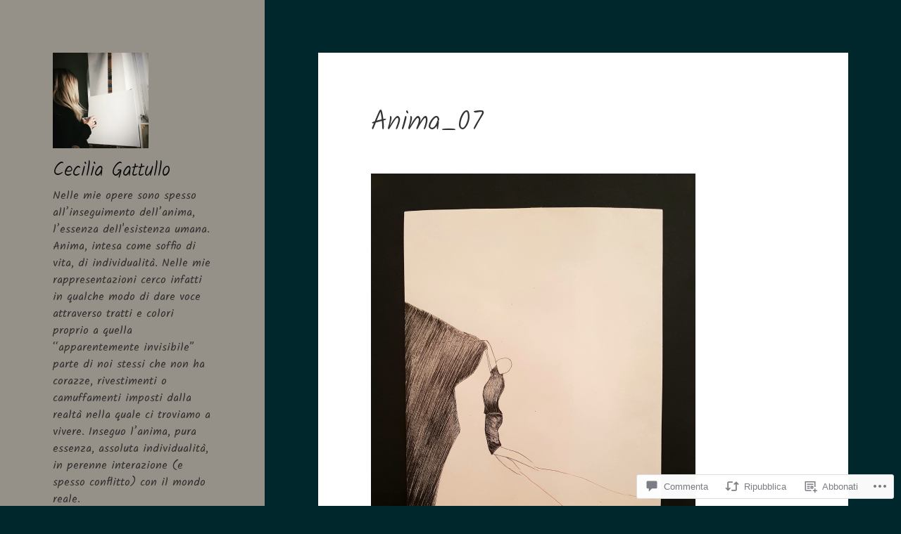

--- FILE ---
content_type: text/html; charset=UTF-8
request_url: https://ceciliagattullo.com/2018/01/19/anima_07/
body_size: 56809
content:
<!DOCTYPE html>
<html lang="it-IT" class="no-js">
<head>
	<meta charset="UTF-8">
	<meta name="viewport" content="width=device-width, initial-scale=1.0">
	<link rel="profile" href="https://gmpg.org/xfn/11">
	<link rel="pingback" href="https://ceciliagattullo.com/xmlrpc.php">
	<script>(function(html){html.className = html.className.replace(/\bno-js\b/,'js')})(document.documentElement);</script>
<title>Anima_07 &#8211; Cecilia Gattullo</title>
<script type="text/javascript">
  WebFontConfig = {"google":{"families":["Kalam:r,i,b,bi:latin,latin-ext","Kalam:300:latin,latin-ext"]},"api_url":"https:\/\/fonts-api.wp.com\/css"};
  (function() {
    var wf = document.createElement('script');
    wf.src = '/wp-content/plugins/custom-fonts/js/webfont.js';
    wf.type = 'text/javascript';
    wf.async = 'true';
    var s = document.getElementsByTagName('script')[0];
    s.parentNode.insertBefore(wf, s);
	})();
</script><style id="jetpack-custom-fonts-css">.wf-active body, .wf-active button, .wf-active input, .wf-active select, .wf-active textarea{font-family:"Kalam",cursive}.wf-active blockquote cite, .wf-active blockquote small{font-family:"Kalam",cursive}.wf-active ::-webkit-input-placeholder{font-family:"Kalam",cursive}.wf-active :-moz-placeholder{font-family:"Kalam",cursive}.wf-active ::-moz-placeholder{font-family:"Kalam",cursive}.wf-active :-ms-input-placeholder{font-family:"Kalam",cursive}.wf-active button, .wf-active input[type="button"], .wf-active input[type="reset"], .wf-active input[type="submit"]{font-family:"Kalam",cursive}.wf-active .post-password-form label{font-family:"Kalam",cursive}.wf-active .main-navigation .menu-item-description{font-family:"Kalam",cursive}.wf-active .post-navigation .meta-nav{font-family:"Kalam",cursive}.wf-active .post-navigation .post-title{font-family:"Kalam",cursive}.wf-active .pagination{font-family:"Kalam",cursive}.wf-active .comment-navigation, .wf-active .image-navigation{font-family:"Kalam",cursive}.wf-active .site .skip-link{font-family:"Kalam",cursive}.wf-active .logged-in .site .skip-link{font-family:"Kalam",cursive}.wf-active .site-description{font-family:"Kalam",cursive}.wf-active .widget_calendar caption{font-family:"Kalam",cursive}.wf-active .widget_rss .rss-date, .wf-active .widget_rss cite{font-family:"Kalam",cursive}.wf-active .author-heading{font-family:"Kalam",cursive}.wf-active .entry-footer{font-family:"Kalam",cursive}.wf-active .page-links{font-family:"Kalam",cursive}.wf-active .entry-caption{font-family:"Kalam",cursive}.wf-active .comment-metadata, .wf-active .pingback .edit-link{font-family:"Kalam",cursive}.wf-active .comment-list .reply a{font-family:"Kalam",cursive}.wf-active .comment-form label{font-family:"Kalam",cursive}.wf-active .comment-awaiting-moderation, .wf-active .comment-notes, .wf-active .form-allowed-tags, .wf-active .logged-in-as{font-family:"Kalam",cursive}.wf-active .no-comments{font-family:"Kalam",cursive}.wf-active .wp-caption-text{font-family:"Kalam",cursive}.wf-active .gallery-caption{font-family:"Kalam",cursive}.wf-active h1, .wf-active h2:not(.site-description), .wf-active h3, .wf-active h4, .wf-active h5, .wf-active h6{font-family:"Kalam",cursive;font-weight:300;font-style:normal}.wf-active .site-title{font-family:"Kalam",cursive;font-weight:300;font-style:normal}.wf-active .widget-title{font-family:"Kalam",cursive;font-style:normal;font-weight:300}.wf-active .entry-title{font-style:normal;font-weight:300}.wf-active .comment-content h1, .wf-active .entry-content h1, .wf-active .entry-summary h1, .wf-active .page-content h1{font-style:normal;font-weight:300}.wf-active .comment-content h2, .wf-active .entry-content h2, .wf-active .entry-summary h2, .wf-active .page-content h2{font-style:normal;font-weight:300}.wf-active .comment-content h3, .wf-active .entry-content h3, .wf-active .entry-summary h3, .wf-active .page-content h3{font-style:normal;font-weight:300}.wf-active .comment-content h4, .wf-active .comment-content h5, .wf-active .comment-content h6, .wf-active .entry-content h4, .wf-active .entry-content h5, .wf-active .entry-content h6, .wf-active .entry-summary h4, .wf-active .entry-summary h5, .wf-active .entry-summary h6, .wf-active .page-content h4, .wf-active .page-content h5, .wf-active .page-content h6{font-style:normal;font-weight:300}.wf-active .page-title{font-family:"Kalam",cursive;font-style:normal;font-weight:300}.wf-active .format-aside .entry-title, .wf-active .format-audio .entry-title, .wf-active .format-chat .entry-title, .wf-active .format-gallery .entry-title, .wf-active .format-image .entry-title, .wf-active .format-link .entry-title, .wf-active .format-quote .entry-title, .wf-active .format-status .entry-title, .wf-active .format-video .entry-title{font-style:normal;font-weight:300}.wf-active .comment-reply-title, .wf-active .comments-title{font-family:"Kalam",cursive;font-style:normal;font-weight:300}@media screen and (min-width: 38.75em){.wf-active .site-title{font-style:normal;font-weight:300}}@media screen and (min-width: 46.25em){.wf-active .site-title{font-style:normal;font-weight:300}}@media screen and (min-width: 46.25em){.wf-active .widget-title{font-style:normal;font-weight:300}}@media screen and (min-width: 46.25em){.wf-active .entry-title{font-style:normal;font-weight:300}}@media screen and (min-width: 46.25em){.wf-active .entry-content h1, .wf-active .entry-summary h1, .wf-active .page-content h1, .wf-active .comment-content h1{font-style:normal;font-weight:300}}@media screen and (min-width: 46.25em){.wf-active .entry-content h2, .wf-active .entry-summary h2, .wf-active .page-content h2, .wf-active .comment-content h2{font-style:normal;font-weight:300}}@media screen and (min-width: 46.25em){.wf-active .entry-content h3, .wf-active .entry-summary h3, .wf-active .page-content h3, .wf-active .comment-content h3{font-style:normal;font-weight:300}}@media screen and (min-width: 46.25em){.wf-active .entry-content h4, .wf-active .entry-summary h4, .wf-active .page-content h4, .wf-active .comment-content h4{font-style:normal;font-weight:300}}@media screen and (min-width: 46.25em){.wf-active .entry-content h5, .wf-active .entry-content h6, .wf-active .entry-summary h5, .wf-active .entry-summary h6, .wf-active .page-content h5, .wf-active .page-content h6, .wf-active .comment-content h5, .wf-active .comment-content h6{font-style:normal;font-weight:300}}@media screen and (min-width: 46.25em){.wf-active .page-title, .wf-active .comments-title, .wf-active .comment-reply-title, .wf-active .post-navigation .post-title{font-style:normal;font-weight:300}}@media screen and (min-width: 46.25em){.wf-active .format-aside .entry-title, .wf-active .format-image .entry-title, .wf-active .format-video .entry-title, .wf-active .format-quote .entry-title, .wf-active .format-gallery .entry-title, .wf-active .format-status .entry-title, .wf-active .format-link .entry-title, .wf-active .format-audio .entry-title, .wf-active .format-chat .entry-title{font-style:normal;font-weight:300}}@media screen and (min-width: 55em){.wf-active .site-title{font-style:normal;font-weight:300}}@media screen and (min-width: 55em){.wf-active .widget-title{font-style:normal;font-weight:300}}@media screen and (min-width: 55em){.wf-active .entry-title{font-style:normal;font-weight:300}}@media screen and (min-width: 55em){.wf-active .entry-content h1, .wf-active .entry-summary h1, .wf-active .page-content h1, .wf-active .comment-content h1{font-style:normal;font-weight:300}}@media screen and (min-width: 55em){.wf-active .entry-content h2, .wf-active .entry-summary h2, .wf-active .page-content h2, .wf-active .comment-content h2{font-style:normal;font-weight:300}}@media screen and (min-width: 55em){.wf-active .entry-content h3, .wf-active .entry-summary h3, .wf-active .page-content h3, .wf-active .comment-content h3{font-style:normal;font-weight:300}}@media screen and (min-width: 55em){.wf-active .entry-content h4, .wf-active .entry-summary h4, .wf-active .page-content h4, .wf-active .comment-content h4{font-style:normal;font-weight:300}}@media screen and (min-width: 55em){.wf-active .entry-content h5, .wf-active .entry-content h6, .wf-active .entry-summary h5, .wf-active .entry-summary h6, .wf-active .page-content h5, .wf-active .page-content h6, .wf-active .comment-content h5, .wf-active .comment-content h6{font-style:normal;font-weight:300}}@media screen and (min-width: 55em){.wf-active .page-title, .wf-active .comments-title, .wf-active .comment-reply-title, .wf-active .post-navigation .post-title{font-style:normal;font-weight:300}}@media screen and (min-width: 55em){.wf-active .format-aside .entry-title, .wf-active .format-image .entry-title, .wf-active .format-video .entry-title, .wf-active .format-quote .entry-title, .wf-active .format-gallery .entry-title, .wf-active .format-status .entry-title, .wf-active .format-link .entry-title, .wf-active .format-audio .entry-title, .wf-active .format-chat .entry-title{font-style:normal;font-weight:300}}@media screen and (min-width: 59.6875em){.wf-active .site-title{font-style:normal;font-weight:300}}@media screen and (min-width: 59.6875em){.wf-active .widget-title{font-style:normal;font-weight:300}}@media screen and (min-width: 59.6875em){.wf-active .entry-title{font-style:normal;font-weight:300}}@media screen and (min-width: 59.6875em){.wf-active .entry-content h1, .wf-active .entry-summary h1, .wf-active .page-content h1, .wf-active .comment-content h1{font-style:normal;font-weight:300}}@media screen and (min-width: 59.6875em){.wf-active .entry-content h2, .wf-active .entry-summary h2, .wf-active .page-content h2, .wf-active .comment-content h2{font-style:normal;font-weight:300}}@media screen and (min-width: 59.6875em){.wf-active .entry-content h3, .wf-active .entry-summary h3, .wf-active .page-content h3, .wf-active .comment-content h3{font-style:normal;font-weight:300}}@media screen and (min-width: 59.6875em){.wf-active .entry-content h4, .wf-active .entry-summary h4, .wf-active .page-content h4, .wf-active .comment-content h4{font-style:normal;font-weight:300}}@media screen and (min-width: 59.6875em){.wf-active .entry-content h5, .wf-active .entry-content h6, .wf-active .entry-summary h5, .wf-active .entry-summary h6, .wf-active .page-content h5, .wf-active .page-content h6, .wf-active .comment-content h5, .wf-active .comment-content h6{font-style:normal;font-weight:300}}@media screen and (min-width: 59.6875em){.wf-active .page-title, .wf-active .comments-title, .wf-active .comment-reply-title, .wf-active .post-navigation .post-title{font-style:normal;font-weight:300}}@media screen and (min-width: 59.6875em){.wf-active .format-aside .entry-title, .wf-active .format-image .entry-title, .wf-active .format-video .entry-title, .wf-active .format-quote .entry-title, .wf-active .format-gallery .entry-title, .wf-active .format-status .entry-title, .wf-active .format-link .entry-title, .wf-active .format-audio .entry-title, .wf-active .format-chat .entry-title{font-style:normal;font-weight:300}}@media screen and (min-width: 68.75em){.wf-active .site-title{font-style:normal;font-weight:300}}@media screen and (min-width: 68.75em){.wf-active .widget-title{font-style:normal;font-weight:300}}@media screen and (min-width: 68.75em){.wf-active .entry-title{font-style:normal;font-weight:300}}@media screen and (min-width: 68.75em){.wf-active .entry-content h1, .wf-active .entry-summary h1, .wf-active .page-content h1, .wf-active .comment-content h1{font-style:normal;font-weight:300}}@media screen and (min-width: 68.75em){.wf-active .entry-content h2, .wf-active .entry-summary h2, .wf-active .page-content h2, .wf-active .comment-content h2{font-style:normal;font-weight:300}}@media screen and (min-width: 68.75em){.wf-active .entry-content h3, .wf-active .entry-summary h3, .wf-active .page-content h3, .wf-active .comment-content h3{font-style:normal;font-weight:300}}@media screen and (min-width: 68.75em){.wf-active .entry-content h4, .wf-active .entry-summary h4, .wf-active .page-content h4, .wf-active .comment-content h4{font-style:normal;font-weight:300}}@media screen and (min-width: 68.75em){.wf-active .entry-content h5, .wf-active .entry-content h6, .wf-active .entry-summary h5, .wf-active .entry-summary h6, .wf-active .page-content h5, .wf-active .page-content h6, .wf-active .comment-content h5, .wf-active .comment-content h6{font-style:normal;font-weight:300}}@media screen and (min-width: 68.75em){.wf-active .page-title, .wf-active .comments-title, .wf-active .comment-reply-title, .wf-active .post-navigation .post-title{font-style:normal;font-weight:300}}@media screen and (min-width: 68.75em){.wf-active .format-aside .entry-title, .wf-active .format-image .entry-title, .wf-active .format-video .entry-title, .wf-active .format-quote .entry-title, .wf-active .format-gallery .entry-title, .wf-active .format-status .entry-title, .wf-active .format-link .entry-title, .wf-active .format-audio .entry-title, .wf-active .format-chat .entry-title{font-style:normal;font-weight:300}}@media screen and (min-width: 77.5em){.wf-active .site-title{font-style:normal;font-weight:300}}@media screen and (min-width: 77.5em){.wf-active .widget-title{font-style:normal;font-weight:300}}@media screen and (min-width: 77.5em){.wf-active .entry-title{font-style:normal;font-weight:300}}@media screen and (min-width: 77.5em){.wf-active .entry-content h1, .wf-active .entry-summary h1, .wf-active .page-content h1, .wf-active .comment-content h1{font-style:normal;font-weight:300}}@media screen and (min-width: 77.5em){.wf-active .entry-content h2, .wf-active .entry-summary h2, .wf-active .page-content h2, .wf-active .comment-content h2{font-style:normal;font-weight:300}}@media screen and (min-width: 77.5em){.wf-active .entry-content h3, .wf-active .entry-summary h3, .wf-active .page-content h3, .wf-active .comment-content h3{font-style:normal;font-weight:300}}@media screen and (min-width: 77.5em){.wf-active .entry-content h4, .wf-active .entry-summary h4, .wf-active .page-content h4, .wf-active .comment-content h4{font-style:normal;font-weight:300}}@media screen and (min-width: 77.5em){.wf-active .entry-content h5, .wf-active .entry-content h6, .wf-active .entry-summary h5, .wf-active .entry-summary h6, .wf-active .page-content h5, .wf-active .page-content h6, .wf-active .comment-content h5, .wf-active .comment-content h6{font-style:normal;font-weight:300}}@media screen and (min-width: 77.5em){.wf-active .page-title, .wf-active .comments-title, .wf-active .comment-reply-title, .wf-active .post-navigation .post-title{font-style:normal;font-weight:300}}@media screen and (min-width: 77.5em){.wf-active .format-aside .entry-title, .wf-active .format-image .entry-title, .wf-active .format-video .entry-title, .wf-active .format-quote .entry-title, .wf-active .format-gallery .entry-title, .wf-active .format-status .entry-title, .wf-active .format-link .entry-title, .wf-active .format-audio .entry-title, .wf-active .format-chat .entry-title{font-style:normal;font-weight:300}}</style>
<meta name='robots' content='max-image-preview:large' />

<!-- Async WordPress.com Remote Login -->
<script id="wpcom_remote_login_js">
var wpcom_remote_login_extra_auth = '';
function wpcom_remote_login_remove_dom_node_id( element_id ) {
	var dom_node = document.getElementById( element_id );
	if ( dom_node ) { dom_node.parentNode.removeChild( dom_node ); }
}
function wpcom_remote_login_remove_dom_node_classes( class_name ) {
	var dom_nodes = document.querySelectorAll( '.' + class_name );
	for ( var i = 0; i < dom_nodes.length; i++ ) {
		dom_nodes[ i ].parentNode.removeChild( dom_nodes[ i ] );
	}
}
function wpcom_remote_login_final_cleanup() {
	wpcom_remote_login_remove_dom_node_classes( "wpcom_remote_login_msg" );
	wpcom_remote_login_remove_dom_node_id( "wpcom_remote_login_key" );
	wpcom_remote_login_remove_dom_node_id( "wpcom_remote_login_validate" );
	wpcom_remote_login_remove_dom_node_id( "wpcom_remote_login_js" );
	wpcom_remote_login_remove_dom_node_id( "wpcom_request_access_iframe" );
	wpcom_remote_login_remove_dom_node_id( "wpcom_request_access_styles" );
}

// Watch for messages back from the remote login
window.addEventListener( "message", function( e ) {
	if ( e.origin === "https://r-login.wordpress.com" ) {
		var data = {};
		try {
			data = JSON.parse( e.data );
		} catch( e ) {
			wpcom_remote_login_final_cleanup();
			return;
		}

		if ( data.msg === 'LOGIN' ) {
			// Clean up the login check iframe
			wpcom_remote_login_remove_dom_node_id( "wpcom_remote_login_key" );

			var id_regex = new RegExp( /^[0-9]+$/ );
			var token_regex = new RegExp( /^.*|.*|.*$/ );
			if (
				token_regex.test( data.token )
				&& id_regex.test( data.wpcomid )
			) {
				// We have everything we need to ask for a login
				var script = document.createElement( "script" );
				script.setAttribute( "id", "wpcom_remote_login_validate" );
				script.src = '/remote-login.php?wpcom_remote_login=validate'
					+ '&wpcomid=' + data.wpcomid
					+ '&token=' + encodeURIComponent( data.token )
					+ '&host=' + window.location.protocol
					+ '//' + window.location.hostname
					+ '&postid=2267'
					+ '&is_singular=1';
				document.body.appendChild( script );
			}

			return;
		}

		// Safari ITP, not logged in, so redirect
		if ( data.msg === 'LOGIN-REDIRECT' ) {
			window.location = 'https://wordpress.com/log-in?redirect_to=' + window.location.href;
			return;
		}

		// Safari ITP, storage access failed, remove the request
		if ( data.msg === 'LOGIN-REMOVE' ) {
			var css_zap = 'html { -webkit-transition: margin-top 1s; transition: margin-top 1s; } /* 9001 */ html { margin-top: 0 !important; } * html body { margin-top: 0 !important; } @media screen and ( max-width: 782px ) { html { margin-top: 0 !important; } * html body { margin-top: 0 !important; } }';
			var style_zap = document.createElement( 'style' );
			style_zap.type = 'text/css';
			style_zap.appendChild( document.createTextNode( css_zap ) );
			document.body.appendChild( style_zap );

			var e = document.getElementById( 'wpcom_request_access_iframe' );
			e.parentNode.removeChild( e );

			document.cookie = 'wordpress_com_login_access=denied; path=/; max-age=31536000';

			return;
		}

		// Safari ITP
		if ( data.msg === 'REQUEST_ACCESS' ) {
			console.log( 'request access: safari' );

			// Check ITP iframe enable/disable knob
			if ( wpcom_remote_login_extra_auth !== 'safari_itp_iframe' ) {
				return;
			}

			// If we are in a "private window" there is no ITP.
			var private_window = false;
			try {
				var opendb = window.openDatabase( null, null, null, null );
			} catch( e ) {
				private_window = true;
			}

			if ( private_window ) {
				console.log( 'private window' );
				return;
			}

			var iframe = document.createElement( 'iframe' );
			iframe.id = 'wpcom_request_access_iframe';
			iframe.setAttribute( 'scrolling', 'no' );
			iframe.setAttribute( 'sandbox', 'allow-storage-access-by-user-activation allow-scripts allow-same-origin allow-top-navigation-by-user-activation' );
			iframe.src = 'https://r-login.wordpress.com/remote-login.php?wpcom_remote_login=request_access&origin=' + encodeURIComponent( data.origin ) + '&wpcomid=' + encodeURIComponent( data.wpcomid );

			var css = 'html { -webkit-transition: margin-top 1s; transition: margin-top 1s; } /* 9001 */ html { margin-top: 46px !important; } * html body { margin-top: 46px !important; } @media screen and ( max-width: 660px ) { html { margin-top: 71px !important; } * html body { margin-top: 71px !important; } #wpcom_request_access_iframe { display: block; height: 71px !important; } } #wpcom_request_access_iframe { border: 0px; height: 46px; position: fixed; top: 0; left: 0; width: 100%; min-width: 100%; z-index: 99999; background: #23282d; } ';

			var style = document.createElement( 'style' );
			style.type = 'text/css';
			style.id = 'wpcom_request_access_styles';
			style.appendChild( document.createTextNode( css ) );
			document.body.appendChild( style );

			document.body.appendChild( iframe );
		}

		if ( data.msg === 'DONE' ) {
			wpcom_remote_login_final_cleanup();
		}
	}
}, false );

// Inject the remote login iframe after the page has had a chance to load
// more critical resources
window.addEventListener( "DOMContentLoaded", function( e ) {
	var iframe = document.createElement( "iframe" );
	iframe.style.display = "none";
	iframe.setAttribute( "scrolling", "no" );
	iframe.setAttribute( "id", "wpcom_remote_login_key" );
	iframe.src = "https://r-login.wordpress.com/remote-login.php"
		+ "?wpcom_remote_login=key"
		+ "&origin=aHR0cHM6Ly9jZWNpbGlhZ2F0dHVsbG8uY29t"
		+ "&wpcomid=77438515"
		+ "&time=" + Math.floor( Date.now() / 1000 );
	document.body.appendChild( iframe );
}, false );
</script>
<link rel='dns-prefetch' href='//s0.wp.com' />
<link rel='dns-prefetch' href='//widgets.wp.com' />
<link rel='dns-prefetch' href='//wordpress.com' />
<link rel="alternate" type="application/rss+xml" title="Cecilia Gattullo &raquo; Feed" href="https://ceciliagattullo.com/feed/" />
<link rel="alternate" type="application/rss+xml" title="Cecilia Gattullo &raquo; Feed dei commenti" href="https://ceciliagattullo.com/comments/feed/" />
<link rel="alternate" type="application/rss+xml" title="Cecilia Gattullo &raquo; Anima_07 Feed dei commenti" href="https://ceciliagattullo.com/2018/01/19/anima_07/feed/" />
	<script type="text/javascript">
		/* <![CDATA[ */
		function addLoadEvent(func) {
			var oldonload = window.onload;
			if (typeof window.onload != 'function') {
				window.onload = func;
			} else {
				window.onload = function () {
					oldonload();
					func();
				}
			}
		}
		/* ]]> */
	</script>
	<link crossorigin='anonymous' rel='stylesheet' id='all-css-0-1' href='/_static/??-eJyVzEkKwkAQheEL2RYOSXAhnqXpVEwnNTRWNSG3d0AQXAguf3jvg6WEpOIoDlxDoXrNYjChl5jmd4NVAda+Ehr4iIzBVckgKZfo4Mvjvg55cETZJrMN/M3ekKJjH4qaf9UvkfKMH/dVz/mFz7uuOey7U3tspjuYXlYn&cssminify=yes' type='text/css' media='all' />
<style id='wp-emoji-styles-inline-css'>

	img.wp-smiley, img.emoji {
		display: inline !important;
		border: none !important;
		box-shadow: none !important;
		height: 1em !important;
		width: 1em !important;
		margin: 0 0.07em !important;
		vertical-align: -0.1em !important;
		background: none !important;
		padding: 0 !important;
	}
/*# sourceURL=wp-emoji-styles-inline-css */
</style>
<link crossorigin='anonymous' rel='stylesheet' id='all-css-2-1' href='/wp-content/plugins/gutenberg-core/v22.4.2/build/styles/block-library/style.min.css?m=1769608164i&cssminify=yes' type='text/css' media='all' />
<style id='wp-block-library-inline-css'>
.has-text-align-justify {
	text-align:justify;
}
.has-text-align-justify{text-align:justify;}

/*# sourceURL=wp-block-library-inline-css */
</style><style id='global-styles-inline-css'>
:root{--wp--preset--aspect-ratio--square: 1;--wp--preset--aspect-ratio--4-3: 4/3;--wp--preset--aspect-ratio--3-4: 3/4;--wp--preset--aspect-ratio--3-2: 3/2;--wp--preset--aspect-ratio--2-3: 2/3;--wp--preset--aspect-ratio--16-9: 16/9;--wp--preset--aspect-ratio--9-16: 9/16;--wp--preset--color--black: #000000;--wp--preset--color--cyan-bluish-gray: #abb8c3;--wp--preset--color--white: #fff;--wp--preset--color--pale-pink: #f78da7;--wp--preset--color--vivid-red: #cf2e2e;--wp--preset--color--luminous-vivid-orange: #ff6900;--wp--preset--color--luminous-vivid-amber: #fcb900;--wp--preset--color--light-green-cyan: #7bdcb5;--wp--preset--color--vivid-green-cyan: #00d084;--wp--preset--color--pale-cyan-blue: #8ed1fc;--wp--preset--color--vivid-cyan-blue: #0693e3;--wp--preset--color--vivid-purple: #9b51e0;--wp--preset--color--dark-gray: #111;--wp--preset--color--light-gray: #f1f1f1;--wp--preset--color--yellow: #f4ca16;--wp--preset--color--dark-brown: #352712;--wp--preset--color--medium-pink: #e53b51;--wp--preset--color--light-pink: #ffe5d1;--wp--preset--color--dark-purple: #2e2256;--wp--preset--color--purple: #674970;--wp--preset--color--blue-gray: #22313f;--wp--preset--color--bright-blue: #55c3dc;--wp--preset--color--light-blue: #e9f2f9;--wp--preset--gradient--vivid-cyan-blue-to-vivid-purple: linear-gradient(135deg,rgb(6,147,227) 0%,rgb(155,81,224) 100%);--wp--preset--gradient--light-green-cyan-to-vivid-green-cyan: linear-gradient(135deg,rgb(122,220,180) 0%,rgb(0,208,130) 100%);--wp--preset--gradient--luminous-vivid-amber-to-luminous-vivid-orange: linear-gradient(135deg,rgb(252,185,0) 0%,rgb(255,105,0) 100%);--wp--preset--gradient--luminous-vivid-orange-to-vivid-red: linear-gradient(135deg,rgb(255,105,0) 0%,rgb(207,46,46) 100%);--wp--preset--gradient--very-light-gray-to-cyan-bluish-gray: linear-gradient(135deg,rgb(238,238,238) 0%,rgb(169,184,195) 100%);--wp--preset--gradient--cool-to-warm-spectrum: linear-gradient(135deg,rgb(74,234,220) 0%,rgb(151,120,209) 20%,rgb(207,42,186) 40%,rgb(238,44,130) 60%,rgb(251,105,98) 80%,rgb(254,248,76) 100%);--wp--preset--gradient--blush-light-purple: linear-gradient(135deg,rgb(255,206,236) 0%,rgb(152,150,240) 100%);--wp--preset--gradient--blush-bordeaux: linear-gradient(135deg,rgb(254,205,165) 0%,rgb(254,45,45) 50%,rgb(107,0,62) 100%);--wp--preset--gradient--luminous-dusk: linear-gradient(135deg,rgb(255,203,112) 0%,rgb(199,81,192) 50%,rgb(65,88,208) 100%);--wp--preset--gradient--pale-ocean: linear-gradient(135deg,rgb(255,245,203) 0%,rgb(182,227,212) 50%,rgb(51,167,181) 100%);--wp--preset--gradient--electric-grass: linear-gradient(135deg,rgb(202,248,128) 0%,rgb(113,206,126) 100%);--wp--preset--gradient--midnight: linear-gradient(135deg,rgb(2,3,129) 0%,rgb(40,116,252) 100%);--wp--preset--gradient--dark-gray-gradient-gradient: linear-gradient(90deg, rgba(17,17,17,1) 0%, rgba(42,42,42,1) 100%);--wp--preset--gradient--light-gray-gradient: linear-gradient(90deg, rgba(241,241,241,1) 0%, rgba(215,215,215,1) 100%);--wp--preset--gradient--white-gradient: linear-gradient(90deg, rgba(255,255,255,1) 0%, rgba(230,230,230,1) 100%);--wp--preset--gradient--yellow-gradient: linear-gradient(90deg, rgba(244,202,22,1) 0%, rgba(205,168,10,1) 100%);--wp--preset--gradient--dark-brown-gradient: linear-gradient(90deg, rgba(53,39,18,1) 0%, rgba(91,67,31,1) 100%);--wp--preset--gradient--medium-pink-gradient: linear-gradient(90deg, rgba(229,59,81,1) 0%, rgba(209,28,51,1) 100%);--wp--preset--gradient--light-pink-gradient: linear-gradient(90deg, rgba(255,229,209,1) 0%, rgba(255,200,158,1) 100%);--wp--preset--gradient--dark-purple-gradient: linear-gradient(90deg, rgba(46,34,86,1) 0%, rgba(66,48,123,1) 100%);--wp--preset--gradient--purple-gradient: linear-gradient(90deg, rgba(103,73,112,1) 0%, rgba(131,93,143,1) 100%);--wp--preset--gradient--blue-gray-gradient: linear-gradient(90deg, rgba(34,49,63,1) 0%, rgba(52,75,96,1) 100%);--wp--preset--gradient--bright-blue-gradient: linear-gradient(90deg, rgba(85,195,220,1) 0%, rgba(43,180,211,1) 100%);--wp--preset--gradient--light-blue-gradient: linear-gradient(90deg, rgba(233,242,249,1) 0%, rgba(193,218,238,1) 100%);--wp--preset--font-size--small: 13px;--wp--preset--font-size--medium: 20px;--wp--preset--font-size--large: 36px;--wp--preset--font-size--x-large: 42px;--wp--preset--font-family--albert-sans: 'Albert Sans', sans-serif;--wp--preset--font-family--alegreya: Alegreya, serif;--wp--preset--font-family--arvo: Arvo, serif;--wp--preset--font-family--bodoni-moda: 'Bodoni Moda', serif;--wp--preset--font-family--bricolage-grotesque: 'Bricolage Grotesque', sans-serif;--wp--preset--font-family--cabin: Cabin, sans-serif;--wp--preset--font-family--chivo: Chivo, sans-serif;--wp--preset--font-family--commissioner: Commissioner, sans-serif;--wp--preset--font-family--cormorant: Cormorant, serif;--wp--preset--font-family--courier-prime: 'Courier Prime', monospace;--wp--preset--font-family--crimson-pro: 'Crimson Pro', serif;--wp--preset--font-family--dm-mono: 'DM Mono', monospace;--wp--preset--font-family--dm-sans: 'DM Sans', sans-serif;--wp--preset--font-family--dm-serif-display: 'DM Serif Display', serif;--wp--preset--font-family--domine: Domine, serif;--wp--preset--font-family--eb-garamond: 'EB Garamond', serif;--wp--preset--font-family--epilogue: Epilogue, sans-serif;--wp--preset--font-family--fahkwang: Fahkwang, sans-serif;--wp--preset--font-family--figtree: Figtree, sans-serif;--wp--preset--font-family--fira-sans: 'Fira Sans', sans-serif;--wp--preset--font-family--fjalla-one: 'Fjalla One', sans-serif;--wp--preset--font-family--fraunces: Fraunces, serif;--wp--preset--font-family--gabarito: Gabarito, system-ui;--wp--preset--font-family--ibm-plex-mono: 'IBM Plex Mono', monospace;--wp--preset--font-family--ibm-plex-sans: 'IBM Plex Sans', sans-serif;--wp--preset--font-family--ibarra-real-nova: 'Ibarra Real Nova', serif;--wp--preset--font-family--instrument-serif: 'Instrument Serif', serif;--wp--preset--font-family--inter: Inter, sans-serif;--wp--preset--font-family--josefin-sans: 'Josefin Sans', sans-serif;--wp--preset--font-family--jost: Jost, sans-serif;--wp--preset--font-family--libre-baskerville: 'Libre Baskerville', serif;--wp--preset--font-family--libre-franklin: 'Libre Franklin', sans-serif;--wp--preset--font-family--literata: Literata, serif;--wp--preset--font-family--lora: Lora, serif;--wp--preset--font-family--merriweather: Merriweather, serif;--wp--preset--font-family--montserrat: Montserrat, sans-serif;--wp--preset--font-family--newsreader: Newsreader, serif;--wp--preset--font-family--noto-sans-mono: 'Noto Sans Mono', sans-serif;--wp--preset--font-family--nunito: Nunito, sans-serif;--wp--preset--font-family--open-sans: 'Open Sans', sans-serif;--wp--preset--font-family--overpass: Overpass, sans-serif;--wp--preset--font-family--pt-serif: 'PT Serif', serif;--wp--preset--font-family--petrona: Petrona, serif;--wp--preset--font-family--piazzolla: Piazzolla, serif;--wp--preset--font-family--playfair-display: 'Playfair Display', serif;--wp--preset--font-family--plus-jakarta-sans: 'Plus Jakarta Sans', sans-serif;--wp--preset--font-family--poppins: Poppins, sans-serif;--wp--preset--font-family--raleway: Raleway, sans-serif;--wp--preset--font-family--roboto: Roboto, sans-serif;--wp--preset--font-family--roboto-slab: 'Roboto Slab', serif;--wp--preset--font-family--rubik: Rubik, sans-serif;--wp--preset--font-family--rufina: Rufina, serif;--wp--preset--font-family--sora: Sora, sans-serif;--wp--preset--font-family--source-sans-3: 'Source Sans 3', sans-serif;--wp--preset--font-family--source-serif-4: 'Source Serif 4', serif;--wp--preset--font-family--space-mono: 'Space Mono', monospace;--wp--preset--font-family--syne: Syne, sans-serif;--wp--preset--font-family--texturina: Texturina, serif;--wp--preset--font-family--urbanist: Urbanist, sans-serif;--wp--preset--font-family--work-sans: 'Work Sans', sans-serif;--wp--preset--spacing--20: 0.44rem;--wp--preset--spacing--30: 0.67rem;--wp--preset--spacing--40: 1rem;--wp--preset--spacing--50: 1.5rem;--wp--preset--spacing--60: 2.25rem;--wp--preset--spacing--70: 3.38rem;--wp--preset--spacing--80: 5.06rem;--wp--preset--shadow--natural: 6px 6px 9px rgba(0, 0, 0, 0.2);--wp--preset--shadow--deep: 12px 12px 50px rgba(0, 0, 0, 0.4);--wp--preset--shadow--sharp: 6px 6px 0px rgba(0, 0, 0, 0.2);--wp--preset--shadow--outlined: 6px 6px 0px -3px rgb(255, 255, 255), 6px 6px rgb(0, 0, 0);--wp--preset--shadow--crisp: 6px 6px 0px rgb(0, 0, 0);}:where(body) { margin: 0; }:where(.is-layout-flex){gap: 0.5em;}:where(.is-layout-grid){gap: 0.5em;}body .is-layout-flex{display: flex;}.is-layout-flex{flex-wrap: wrap;align-items: center;}.is-layout-flex > :is(*, div){margin: 0;}body .is-layout-grid{display: grid;}.is-layout-grid > :is(*, div){margin: 0;}body{padding-top: 0px;padding-right: 0px;padding-bottom: 0px;padding-left: 0px;}:root :where(.wp-element-button, .wp-block-button__link){background-color: #32373c;border-width: 0;color: #fff;font-family: inherit;font-size: inherit;font-style: inherit;font-weight: inherit;letter-spacing: inherit;line-height: inherit;padding-top: calc(0.667em + 2px);padding-right: calc(1.333em + 2px);padding-bottom: calc(0.667em + 2px);padding-left: calc(1.333em + 2px);text-decoration: none;text-transform: inherit;}.has-black-color{color: var(--wp--preset--color--black) !important;}.has-cyan-bluish-gray-color{color: var(--wp--preset--color--cyan-bluish-gray) !important;}.has-white-color{color: var(--wp--preset--color--white) !important;}.has-pale-pink-color{color: var(--wp--preset--color--pale-pink) !important;}.has-vivid-red-color{color: var(--wp--preset--color--vivid-red) !important;}.has-luminous-vivid-orange-color{color: var(--wp--preset--color--luminous-vivid-orange) !important;}.has-luminous-vivid-amber-color{color: var(--wp--preset--color--luminous-vivid-amber) !important;}.has-light-green-cyan-color{color: var(--wp--preset--color--light-green-cyan) !important;}.has-vivid-green-cyan-color{color: var(--wp--preset--color--vivid-green-cyan) !important;}.has-pale-cyan-blue-color{color: var(--wp--preset--color--pale-cyan-blue) !important;}.has-vivid-cyan-blue-color{color: var(--wp--preset--color--vivid-cyan-blue) !important;}.has-vivid-purple-color{color: var(--wp--preset--color--vivid-purple) !important;}.has-dark-gray-color{color: var(--wp--preset--color--dark-gray) !important;}.has-light-gray-color{color: var(--wp--preset--color--light-gray) !important;}.has-yellow-color{color: var(--wp--preset--color--yellow) !important;}.has-dark-brown-color{color: var(--wp--preset--color--dark-brown) !important;}.has-medium-pink-color{color: var(--wp--preset--color--medium-pink) !important;}.has-light-pink-color{color: var(--wp--preset--color--light-pink) !important;}.has-dark-purple-color{color: var(--wp--preset--color--dark-purple) !important;}.has-purple-color{color: var(--wp--preset--color--purple) !important;}.has-blue-gray-color{color: var(--wp--preset--color--blue-gray) !important;}.has-bright-blue-color{color: var(--wp--preset--color--bright-blue) !important;}.has-light-blue-color{color: var(--wp--preset--color--light-blue) !important;}.has-black-background-color{background-color: var(--wp--preset--color--black) !important;}.has-cyan-bluish-gray-background-color{background-color: var(--wp--preset--color--cyan-bluish-gray) !important;}.has-white-background-color{background-color: var(--wp--preset--color--white) !important;}.has-pale-pink-background-color{background-color: var(--wp--preset--color--pale-pink) !important;}.has-vivid-red-background-color{background-color: var(--wp--preset--color--vivid-red) !important;}.has-luminous-vivid-orange-background-color{background-color: var(--wp--preset--color--luminous-vivid-orange) !important;}.has-luminous-vivid-amber-background-color{background-color: var(--wp--preset--color--luminous-vivid-amber) !important;}.has-light-green-cyan-background-color{background-color: var(--wp--preset--color--light-green-cyan) !important;}.has-vivid-green-cyan-background-color{background-color: var(--wp--preset--color--vivid-green-cyan) !important;}.has-pale-cyan-blue-background-color{background-color: var(--wp--preset--color--pale-cyan-blue) !important;}.has-vivid-cyan-blue-background-color{background-color: var(--wp--preset--color--vivid-cyan-blue) !important;}.has-vivid-purple-background-color{background-color: var(--wp--preset--color--vivid-purple) !important;}.has-dark-gray-background-color{background-color: var(--wp--preset--color--dark-gray) !important;}.has-light-gray-background-color{background-color: var(--wp--preset--color--light-gray) !important;}.has-yellow-background-color{background-color: var(--wp--preset--color--yellow) !important;}.has-dark-brown-background-color{background-color: var(--wp--preset--color--dark-brown) !important;}.has-medium-pink-background-color{background-color: var(--wp--preset--color--medium-pink) !important;}.has-light-pink-background-color{background-color: var(--wp--preset--color--light-pink) !important;}.has-dark-purple-background-color{background-color: var(--wp--preset--color--dark-purple) !important;}.has-purple-background-color{background-color: var(--wp--preset--color--purple) !important;}.has-blue-gray-background-color{background-color: var(--wp--preset--color--blue-gray) !important;}.has-bright-blue-background-color{background-color: var(--wp--preset--color--bright-blue) !important;}.has-light-blue-background-color{background-color: var(--wp--preset--color--light-blue) !important;}.has-black-border-color{border-color: var(--wp--preset--color--black) !important;}.has-cyan-bluish-gray-border-color{border-color: var(--wp--preset--color--cyan-bluish-gray) !important;}.has-white-border-color{border-color: var(--wp--preset--color--white) !important;}.has-pale-pink-border-color{border-color: var(--wp--preset--color--pale-pink) !important;}.has-vivid-red-border-color{border-color: var(--wp--preset--color--vivid-red) !important;}.has-luminous-vivid-orange-border-color{border-color: var(--wp--preset--color--luminous-vivid-orange) !important;}.has-luminous-vivid-amber-border-color{border-color: var(--wp--preset--color--luminous-vivid-amber) !important;}.has-light-green-cyan-border-color{border-color: var(--wp--preset--color--light-green-cyan) !important;}.has-vivid-green-cyan-border-color{border-color: var(--wp--preset--color--vivid-green-cyan) !important;}.has-pale-cyan-blue-border-color{border-color: var(--wp--preset--color--pale-cyan-blue) !important;}.has-vivid-cyan-blue-border-color{border-color: var(--wp--preset--color--vivid-cyan-blue) !important;}.has-vivid-purple-border-color{border-color: var(--wp--preset--color--vivid-purple) !important;}.has-dark-gray-border-color{border-color: var(--wp--preset--color--dark-gray) !important;}.has-light-gray-border-color{border-color: var(--wp--preset--color--light-gray) !important;}.has-yellow-border-color{border-color: var(--wp--preset--color--yellow) !important;}.has-dark-brown-border-color{border-color: var(--wp--preset--color--dark-brown) !important;}.has-medium-pink-border-color{border-color: var(--wp--preset--color--medium-pink) !important;}.has-light-pink-border-color{border-color: var(--wp--preset--color--light-pink) !important;}.has-dark-purple-border-color{border-color: var(--wp--preset--color--dark-purple) !important;}.has-purple-border-color{border-color: var(--wp--preset--color--purple) !important;}.has-blue-gray-border-color{border-color: var(--wp--preset--color--blue-gray) !important;}.has-bright-blue-border-color{border-color: var(--wp--preset--color--bright-blue) !important;}.has-light-blue-border-color{border-color: var(--wp--preset--color--light-blue) !important;}.has-vivid-cyan-blue-to-vivid-purple-gradient-background{background: var(--wp--preset--gradient--vivid-cyan-blue-to-vivid-purple) !important;}.has-light-green-cyan-to-vivid-green-cyan-gradient-background{background: var(--wp--preset--gradient--light-green-cyan-to-vivid-green-cyan) !important;}.has-luminous-vivid-amber-to-luminous-vivid-orange-gradient-background{background: var(--wp--preset--gradient--luminous-vivid-amber-to-luminous-vivid-orange) !important;}.has-luminous-vivid-orange-to-vivid-red-gradient-background{background: var(--wp--preset--gradient--luminous-vivid-orange-to-vivid-red) !important;}.has-very-light-gray-to-cyan-bluish-gray-gradient-background{background: var(--wp--preset--gradient--very-light-gray-to-cyan-bluish-gray) !important;}.has-cool-to-warm-spectrum-gradient-background{background: var(--wp--preset--gradient--cool-to-warm-spectrum) !important;}.has-blush-light-purple-gradient-background{background: var(--wp--preset--gradient--blush-light-purple) !important;}.has-blush-bordeaux-gradient-background{background: var(--wp--preset--gradient--blush-bordeaux) !important;}.has-luminous-dusk-gradient-background{background: var(--wp--preset--gradient--luminous-dusk) !important;}.has-pale-ocean-gradient-background{background: var(--wp--preset--gradient--pale-ocean) !important;}.has-electric-grass-gradient-background{background: var(--wp--preset--gradient--electric-grass) !important;}.has-midnight-gradient-background{background: var(--wp--preset--gradient--midnight) !important;}.has-dark-gray-gradient-gradient-gradient-background{background: var(--wp--preset--gradient--dark-gray-gradient-gradient) !important;}.has-light-gray-gradient-gradient-background{background: var(--wp--preset--gradient--light-gray-gradient) !important;}.has-white-gradient-gradient-background{background: var(--wp--preset--gradient--white-gradient) !important;}.has-yellow-gradient-gradient-background{background: var(--wp--preset--gradient--yellow-gradient) !important;}.has-dark-brown-gradient-gradient-background{background: var(--wp--preset--gradient--dark-brown-gradient) !important;}.has-medium-pink-gradient-gradient-background{background: var(--wp--preset--gradient--medium-pink-gradient) !important;}.has-light-pink-gradient-gradient-background{background: var(--wp--preset--gradient--light-pink-gradient) !important;}.has-dark-purple-gradient-gradient-background{background: var(--wp--preset--gradient--dark-purple-gradient) !important;}.has-purple-gradient-gradient-background{background: var(--wp--preset--gradient--purple-gradient) !important;}.has-blue-gray-gradient-gradient-background{background: var(--wp--preset--gradient--blue-gray-gradient) !important;}.has-bright-blue-gradient-gradient-background{background: var(--wp--preset--gradient--bright-blue-gradient) !important;}.has-light-blue-gradient-gradient-background{background: var(--wp--preset--gradient--light-blue-gradient) !important;}.has-small-font-size{font-size: var(--wp--preset--font-size--small) !important;}.has-medium-font-size{font-size: var(--wp--preset--font-size--medium) !important;}.has-large-font-size{font-size: var(--wp--preset--font-size--large) !important;}.has-x-large-font-size{font-size: var(--wp--preset--font-size--x-large) !important;}.has-albert-sans-font-family{font-family: var(--wp--preset--font-family--albert-sans) !important;}.has-alegreya-font-family{font-family: var(--wp--preset--font-family--alegreya) !important;}.has-arvo-font-family{font-family: var(--wp--preset--font-family--arvo) !important;}.has-bodoni-moda-font-family{font-family: var(--wp--preset--font-family--bodoni-moda) !important;}.has-bricolage-grotesque-font-family{font-family: var(--wp--preset--font-family--bricolage-grotesque) !important;}.has-cabin-font-family{font-family: var(--wp--preset--font-family--cabin) !important;}.has-chivo-font-family{font-family: var(--wp--preset--font-family--chivo) !important;}.has-commissioner-font-family{font-family: var(--wp--preset--font-family--commissioner) !important;}.has-cormorant-font-family{font-family: var(--wp--preset--font-family--cormorant) !important;}.has-courier-prime-font-family{font-family: var(--wp--preset--font-family--courier-prime) !important;}.has-crimson-pro-font-family{font-family: var(--wp--preset--font-family--crimson-pro) !important;}.has-dm-mono-font-family{font-family: var(--wp--preset--font-family--dm-mono) !important;}.has-dm-sans-font-family{font-family: var(--wp--preset--font-family--dm-sans) !important;}.has-dm-serif-display-font-family{font-family: var(--wp--preset--font-family--dm-serif-display) !important;}.has-domine-font-family{font-family: var(--wp--preset--font-family--domine) !important;}.has-eb-garamond-font-family{font-family: var(--wp--preset--font-family--eb-garamond) !important;}.has-epilogue-font-family{font-family: var(--wp--preset--font-family--epilogue) !important;}.has-fahkwang-font-family{font-family: var(--wp--preset--font-family--fahkwang) !important;}.has-figtree-font-family{font-family: var(--wp--preset--font-family--figtree) !important;}.has-fira-sans-font-family{font-family: var(--wp--preset--font-family--fira-sans) !important;}.has-fjalla-one-font-family{font-family: var(--wp--preset--font-family--fjalla-one) !important;}.has-fraunces-font-family{font-family: var(--wp--preset--font-family--fraunces) !important;}.has-gabarito-font-family{font-family: var(--wp--preset--font-family--gabarito) !important;}.has-ibm-plex-mono-font-family{font-family: var(--wp--preset--font-family--ibm-plex-mono) !important;}.has-ibm-plex-sans-font-family{font-family: var(--wp--preset--font-family--ibm-plex-sans) !important;}.has-ibarra-real-nova-font-family{font-family: var(--wp--preset--font-family--ibarra-real-nova) !important;}.has-instrument-serif-font-family{font-family: var(--wp--preset--font-family--instrument-serif) !important;}.has-inter-font-family{font-family: var(--wp--preset--font-family--inter) !important;}.has-josefin-sans-font-family{font-family: var(--wp--preset--font-family--josefin-sans) !important;}.has-jost-font-family{font-family: var(--wp--preset--font-family--jost) !important;}.has-libre-baskerville-font-family{font-family: var(--wp--preset--font-family--libre-baskerville) !important;}.has-libre-franklin-font-family{font-family: var(--wp--preset--font-family--libre-franklin) !important;}.has-literata-font-family{font-family: var(--wp--preset--font-family--literata) !important;}.has-lora-font-family{font-family: var(--wp--preset--font-family--lora) !important;}.has-merriweather-font-family{font-family: var(--wp--preset--font-family--merriweather) !important;}.has-montserrat-font-family{font-family: var(--wp--preset--font-family--montserrat) !important;}.has-newsreader-font-family{font-family: var(--wp--preset--font-family--newsreader) !important;}.has-noto-sans-mono-font-family{font-family: var(--wp--preset--font-family--noto-sans-mono) !important;}.has-nunito-font-family{font-family: var(--wp--preset--font-family--nunito) !important;}.has-open-sans-font-family{font-family: var(--wp--preset--font-family--open-sans) !important;}.has-overpass-font-family{font-family: var(--wp--preset--font-family--overpass) !important;}.has-pt-serif-font-family{font-family: var(--wp--preset--font-family--pt-serif) !important;}.has-petrona-font-family{font-family: var(--wp--preset--font-family--petrona) !important;}.has-piazzolla-font-family{font-family: var(--wp--preset--font-family--piazzolla) !important;}.has-playfair-display-font-family{font-family: var(--wp--preset--font-family--playfair-display) !important;}.has-plus-jakarta-sans-font-family{font-family: var(--wp--preset--font-family--plus-jakarta-sans) !important;}.has-poppins-font-family{font-family: var(--wp--preset--font-family--poppins) !important;}.has-raleway-font-family{font-family: var(--wp--preset--font-family--raleway) !important;}.has-roboto-font-family{font-family: var(--wp--preset--font-family--roboto) !important;}.has-roboto-slab-font-family{font-family: var(--wp--preset--font-family--roboto-slab) !important;}.has-rubik-font-family{font-family: var(--wp--preset--font-family--rubik) !important;}.has-rufina-font-family{font-family: var(--wp--preset--font-family--rufina) !important;}.has-sora-font-family{font-family: var(--wp--preset--font-family--sora) !important;}.has-source-sans-3-font-family{font-family: var(--wp--preset--font-family--source-sans-3) !important;}.has-source-serif-4-font-family{font-family: var(--wp--preset--font-family--source-serif-4) !important;}.has-space-mono-font-family{font-family: var(--wp--preset--font-family--space-mono) !important;}.has-syne-font-family{font-family: var(--wp--preset--font-family--syne) !important;}.has-texturina-font-family{font-family: var(--wp--preset--font-family--texturina) !important;}.has-urbanist-font-family{font-family: var(--wp--preset--font-family--urbanist) !important;}.has-work-sans-font-family{font-family: var(--wp--preset--font-family--work-sans) !important;}
/*# sourceURL=global-styles-inline-css */
</style>

<style id='classic-theme-styles-inline-css'>
.wp-block-button__link{background-color:#32373c;border-radius:9999px;box-shadow:none;color:#fff;font-size:1.125em;padding:calc(.667em + 2px) calc(1.333em + 2px);text-decoration:none}.wp-block-file__button{background:#32373c;color:#fff}.wp-block-accordion-heading{margin:0}.wp-block-accordion-heading__toggle{background-color:inherit!important;color:inherit!important}.wp-block-accordion-heading__toggle:not(:focus-visible){outline:none}.wp-block-accordion-heading__toggle:focus,.wp-block-accordion-heading__toggle:hover{background-color:inherit!important;border:none;box-shadow:none;color:inherit;padding:var(--wp--preset--spacing--20,1em) 0;text-decoration:none}.wp-block-accordion-heading__toggle:focus-visible{outline:auto;outline-offset:0}
/*# sourceURL=/wp-content/plugins/gutenberg-core/v22.4.2/build/styles/block-library/classic.min.css */
</style>
<link crossorigin='anonymous' rel='stylesheet' id='all-css-4-1' href='/_static/??-eJx9j9sOwjAIhl/ISjTzdGF8FNMD0c7RNYVuPr4sy27U7IbADx8/wJiN75NgEqBqclcfMTH4vqDqlK2AThCGaLFD0rGtZ97Af2yM4YGiOC+5EXyvI1ltjHO5ILPRSLGSkad68RrXomTrX0alecXcAK5p6d0HTKEvYKv0ZEWi/6GAiwdXYxdgwOLUWcXpS/6up1tudN2djud9c2maQ/sBK5V29A==&cssminify=yes' type='text/css' media='all' />
<link rel='stylesheet' id='verbum-gutenberg-css-css' href='https://widgets.wp.com/verbum-block-editor/block-editor.css?ver=1738686361' media='all' />
<link crossorigin='anonymous' rel='stylesheet' id='all-css-6-1' href='/_static/??-eJyVUMsOwjAM+yFKxGNMHBCfgliVja5tWtFU1f6elCEOsAPcHCe2k0CJSgdiJAafVXR5MJRAB++FUs5YlCp9MGthVmCAAhtRpzeYG8ueI3K8avuqIWWCiyENAxLeZ5tF+OXJN/SyVcwdcBFi6k3PiGLJk8Pfx+tZnQva/hFRNc8YVaK8pArP/rRpm922PR72zfgACEp/Zw==&cssminify=yes' type='text/css' media='all' />
<style id='jetpack_facebook_likebox-inline-css'>
.widget_facebook_likebox {
	overflow: hidden;
}

/*# sourceURL=/wp-content/mu-plugins/jetpack-plugin/sun/modules/widgets/facebook-likebox/style.css */
</style>
<link crossorigin='anonymous' rel='stylesheet' id='all-css-8-1' href='/_static/??-eJzTLy/QTc7PK0nNK9HPLdUtyClNz8wr1i9KTcrJTwcy0/WTi5G5ekCujj52Temp+bo5+cmJJZn5eSgc3bScxMwikFb7XFtDE1NLExMLc0OTLACohS2q&cssminify=yes' type='text/css' media='all' />
<style id='jetpack-global-styles-frontend-style-inline-css'>
:root { --font-headings: unset; --font-base: unset; --font-headings-default: -apple-system,BlinkMacSystemFont,"Segoe UI",Roboto,Oxygen-Sans,Ubuntu,Cantarell,"Helvetica Neue",sans-serif; --font-base-default: -apple-system,BlinkMacSystemFont,"Segoe UI",Roboto,Oxygen-Sans,Ubuntu,Cantarell,"Helvetica Neue",sans-serif;}
/*# sourceURL=jetpack-global-styles-frontend-style-inline-css */
</style>
<link crossorigin='anonymous' rel='stylesheet' id='all-css-10-1' href='/_static/??-eJyNjcsKAjEMRX/IGtQZBxfip0hMS9sxTYppGfx7H7gRN+7ugcs5sFRHKi1Ig9Jd5R6zGMyhVaTrh8G6QFHfORhYwlvw6P39PbPENZmt4G/ROQuBKWVkxxrVvuBH1lIoz2waILJekF+HUzlupnG3nQ77YZwfuRJIaQ==&cssminify=yes' type='text/css' media='all' />
<script id="jetpack_related-posts-js-extra">
var related_posts_js_options = {"post_heading":"h4"};
//# sourceURL=jetpack_related-posts-js-extra
</script>
<script id="wpcom-actionbar-placeholder-js-extra">
var actionbardata = {"siteID":"77438515","postID":"2267","siteURL":"https://ceciliagattullo.com","xhrURL":"https://ceciliagattullo.com/wp-admin/admin-ajax.php","nonce":"5a44a49ab0","isLoggedIn":"","statusMessage":"","subsEmailDefault":"instantly","proxyScriptUrl":"https://s0.wp.com/wp-content/js/wpcom-proxy-request.js?m=1513050504i&amp;ver=20211021","shortlink":"https://wp.me/s5eVij-anima_07","i18n":{"followedText":"I nuovi articoli del sito saranno visibili sul tuo \u003Ca href=\"https://wordpress.com/reader\"\u003EReader\u003C/a\u003E","foldBar":"Riduci la barra","unfoldBar":"Espandi la barra","shortLinkCopied":"Shortlink copiato negli appunti."}};
//# sourceURL=wpcom-actionbar-placeholder-js-extra
</script>
<script id="jetpack-mu-wpcom-settings-js-before">
var JETPACK_MU_WPCOM_SETTINGS = {"assetsUrl":"https://s0.wp.com/wp-content/mu-plugins/jetpack-mu-wpcom-plugin/sun/jetpack_vendor/automattic/jetpack-mu-wpcom/src/build/"};
//# sourceURL=jetpack-mu-wpcom-settings-js-before
</script>
<script crossorigin='anonymous' type='text/javascript'  src='/_static/??-eJx1jcEOwiAQRH9IunJo2ovxU0yFTQPCguyS2r8XE0zqwdNkMi9vYMvKJBIkgVhVDnV1xOBR8mIevQNXgpsjA/fqgoWCYRG0KicW/m1DdDR4PsHB6xsTROWSXvt3a7JQLfJn9M+KZe9xFPyFVHRraacdvsaLnsbxrPU0z/4NC+ROAA=='></script>
<script id="rlt-proxy-js-after">
	rltInitialize( {"token":null,"iframeOrigins":["https:\/\/widgets.wp.com"]} );
//# sourceURL=rlt-proxy-js-after
</script>
<link rel="EditURI" type="application/rsd+xml" title="RSD" href="https://ceciliagattullo.wordpress.com/xmlrpc.php?rsd" />
<meta name="generator" content="WordPress.com" />
<link rel="canonical" href="https://ceciliagattullo.com/2018/01/19/anima_07/" />
<link rel='shortlink' href='https://wp.me/s5eVij-anima_07' />
<link rel="alternate" type="application/json+oembed" href="https://public-api.wordpress.com/oembed/?format=json&amp;url=https%3A%2F%2Fceciliagattullo.com%2F2018%2F01%2F19%2Fanima_07%2F&amp;for=wpcom-auto-discovery" /><link rel="alternate" type="application/xml+oembed" href="https://public-api.wordpress.com/oembed/?format=xml&amp;url=https%3A%2F%2Fceciliagattullo.com%2F2018%2F01%2F19%2Fanima_07%2F&amp;for=wpcom-auto-discovery" />
<!-- Jetpack Open Graph Tags -->
<meta property="og:type" content="article" />
<meta property="og:title" content="Anima_07" />
<meta property="og:url" content="https://ceciliagattullo.com/2018/01/19/anima_07/" />
<meta property="og:description" content="disegno ad inchiostro" />
<meta property="article:published_time" content="2018-01-19T08:38:12+00:00" />
<meta property="article:modified_time" content="2019-03-25T17:37:11+00:00" />
<meta property="og:site_name" content="Cecilia Gattullo" />
<meta property="og:image" content="https://ceciliagattullo.com/wp-content/uploads/2018/01/anima_07.jpg" />
<meta property="og:image:secure_url" content="https://ceciliagattullo.com/wp-content/uploads/2018/01/anima_07.jpg" />
<meta property="og:image:width" content="461" />
<meta property="og:image:height" content="593" />
<meta property="og:image:alt" content="anima_07" />
<meta property="og:locale" content="it_IT" />
<meta property="article:publisher" content="https://www.facebook.com/WordPresscom" />
<meta name="twitter:text:title" content="Anima_07" />
<meta name="twitter:image" content="https://ceciliagattullo.com/wp-content/uploads/2018/01/anima_07.jpg?w=640" />
<meta name="twitter:image:alt" content="anima_07" />
<meta name="twitter:card" content="summary_large_image" />

<!-- End Jetpack Open Graph Tags -->
<link rel="shortcut icon" type="image/x-icon" href="https://secure.gravatar.com/blavatar/07f1862fa85c8cfc10e45b27f855ea2c4c66d0ab3e3c04de12fddefa5d664362?s=32" sizes="16x16" />
<link rel="icon" type="image/x-icon" href="https://secure.gravatar.com/blavatar/07f1862fa85c8cfc10e45b27f855ea2c4c66d0ab3e3c04de12fddefa5d664362?s=32" sizes="16x16" />
<link rel="apple-touch-icon" href="https://secure.gravatar.com/blavatar/07f1862fa85c8cfc10e45b27f855ea2c4c66d0ab3e3c04de12fddefa5d664362?s=114" />
<link rel='openid.server' href='https://ceciliagattullo.com/?openidserver=1' />
<link rel='openid.delegate' href='https://ceciliagattullo.com/' />
<link rel="search" type="application/opensearchdescription+xml" href="https://ceciliagattullo.com/osd.xml" title="Cecilia Gattullo" />
<link rel="search" type="application/opensearchdescription+xml" href="https://s1.wp.com/opensearch.xml" title="WordPress.com" />
<meta name="theme-color" content="#00272c" />
		<style type="text/css">
			.recentcomments a {
				display: inline !important;
				padding: 0 !important;
				margin: 0 !important;
			}

			table.recentcommentsavatartop img.avatar, table.recentcommentsavatarend img.avatar {
				border: 0px;
				margin: 0;
			}

			table.recentcommentsavatartop a, table.recentcommentsavatarend a {
				border: 0px !important;
				background-color: transparent !important;
			}

			td.recentcommentsavatarend, td.recentcommentsavatartop {
				padding: 0px 0px 1px 0px;
				margin: 0px;
			}

			td.recentcommentstextend {
				border: none !important;
				padding: 0px 0px 2px 10px;
			}

			.rtl td.recentcommentstextend {
				padding: 0px 10px 2px 0px;
			}

			td.recentcommentstexttop {
				border: none;
				padding: 0px 0px 0px 10px;
			}

			.rtl td.recentcommentstexttop {
				padding: 0px 10px 0px 0px;
			}
		</style>
		<meta name="description" content="disegno ad inchiostro" />
<style id="custom-background-css">
body.custom-background { background-color: #00272c; }
</style>
	<style type="text/css" id="custom-colors-css">	.small-screen .widget button,
	.small-screen .widget input[type="button"],
	.small-screen .widget input[type="reset"],
	.small-screen .widget input[type="submit"],
	.small-screen .widget_calendar tbody a,
	.small-screen .widget_calendar tbody a:hover,
	.small-screen .widget_calendar tbody a:focus {
		color: #fff;
	}

	.small-screen .widget button,
	.small-screen .widget input[type="button"],
	.small-screen .widget input[type="reset"],
	.small-screen .widget input[type="submit"],
	.small-screen .widget_calendar tbody a {
		background-color: #333;
	}

	.small-screen .secondary a,
	.small-screen .dropdown-toggle:after,
	.small-screen .widget-title,
	.small-screen .widget blockquote cite,
	.small-screen .widget blockquote small {
		color: #333;
	}

	.small-screen .textwidget a {
		border-color: #333;
	}

	.small-screen .widget button:hover,
	.small-screen .widget button:focus,
	.small-screen .widget input[type="button"]:hover,
	.small-screen .widget input[type="button"]:focus,
	.small-screen .widget input[type="reset"]:hover,
	.small-screen .widget input[type="reset"]:focus,
	.small-screen .widget input[type="submit"]:hover,
	.small-screen .widget input[type="submit"]:focus,
	.small-screen .widget_calendar tbody a:hover,
	.small-screen .widget_calendar tbody a:focus {
		background-color: #707070;
		background-color: rgba(51, 51, 51, 0.7);
	}

	.small-screen .secondary a:hover,
	.small-screen .secondary a:focus,
	.small-screen .main-navigation .menu-item-description,
	.small-screen .widget,
	.small-screen .widget blockquote,
	.small-screen .widget .wp-caption-text,
	.small-screen .widget .gallery-caption {
		color: #707070;
		color: rgba(51, 51, 51, 0.7);
	}

	.small-screen .widget blockquote {
		border-color: #707070;
		border-color: rgba(51, 51, 51, 0.7);
	}

	.small-screen .widget input:focus,
	.small-screen .widget textarea:focus {
		border-color: #c1c1c1;
		border-color: rgba(51, 51, 51, 0.3);
	}

	.small-screen .sidebar a:focus,
	.small-screen .dropdown-toggle:focus {
		outline-color: #c1c1c1;
		outline-color: rgba(51, 51, 51, 0.3);
	}

	.small-screen .main-navigation ul,
	.small-screen .main-navigation li,
	.small-screen .widget input,
	.small-screen .widget textarea,
	.small-screen .widget table,
	.small-screen .widget th,
	.small-screen .widget td,
	.small-screen .widget pre,
	.small-screen .widget li,
	.small-screen .widget ul ul,
	.small-screen .widget_categories .children,
	.small-screen .widget_nav_menu .sub-menu,
	.small-screen .widget_pages .children,
	.small-screen .widget abbr[title]	{
		border-color: #eaeaea;
		border-color: rgba(51, 51, 51, 0.1);
	}

	.small-screen .dropdown-toggle:hover,
	.small-screen .dropdown-toggle:focus,
	.small-screen .widget hr {
		background-color: #eaeaea;
		background-color: rgba(51, 51, 51, 0.1);
	}

	.small-screen .widget-area .milestone-header,
	.small-screen .widget-area .milestone-countdown,
	.small-screen .widget-area .milestone-message {
		border-color: #eaeaea;
		border-color: rgba(51, 51, 51, 0.1);
		color: inherit;
	}

	.small-screen .milestone-widget .event,
	.small-screen .milestone-widget .difference {
		color: #333;
	}
body { background-color: #00272c;}
body:before,
		.small-screen .site-header { background-color: #959088;}
.widget button,
		.widget input[type="button"],
		.widget input[type="reset"],
		.widget input[type="submit"],
		.widget_calendar tbody a,
		.widget_calendar tbody a:hover,
		.widget_calendar tbody a:focus { color: #959088;}
.secondary-toggle:hover,
		.secondary-toggle:focus,
		.widget input:focus,
		.widget textarea:focus { border-color: #7C776E;}
.site-title a,
		.sidebar a:focus,
		.dropdown-toggle:focus { outline-color: #7C776E;}
.main-navigation ul,
		.main-navigation li,
		.secondary-toggle,
		.widget input,
		.widget textarea,
		.widget table,
		.widget th,
		.widget td,
		.widget pre,
		.widget li,
		.widget ul ul,
		.widget_categories .children,
		.widget_nav_menu .sub-menu,
		.widget_pages .children,
		.widget abbr[title],
		.widget-area .milestone-header,
		.widget-area .milestone-countdown,
		.widget-area .milestone-message { border-color: #878277;}
.dropdown-toggle:hover,
		.dropdown-toggle:focus,
		.widget hr { background-color: #878277;}
.widget button,
		.widget input[type="button"],
		.widget input[type="reset"],
		.widget input[type="submit"],
		.widget_calendar tbody a { background-color: #07080A;}
.site-title a,
		.site-description,
		.secondary-toggle,
		.secondary-toggle:before,
		.secondary a,
		.dropdown-toggle:after,
		.widget-title,
		.widget blockquote cite,
		.widget blockquote small,
		.milestone-widget .event,
		.milestone-widget .difference { color: #07080A;}
.textwidget a,
		.widget_gravatar a { border-color: #07080A;}
.widget button:hover,
		.widget button:focus,
		.widget input[type="button"]:hover,
		.widget input[type="button"]:focus,
		.widget input[type="reset"]:hover,
		.widget input[type="reset"]:focus,
		.widget input[type="submit"]:hover,
		.widget input[type="submit"]:focus,
		.widget_calendar tbody a:hover,
		.widget_calendar tbody a:focus { background-color: #CECBBA;}
.site-title a:hover,
		.site-title a:focus,
		.secondary a:hover,
		.secondary a:focus,
		.main-navigation .menu-item-description,
		.widget,
		.widget blockquote,
		.widget .wp-caption-text,
		.widget .gallery-caption { color: #CECBBA;}
.widget blockquote { border-color: #CECBBA;}
</style>
<link crossorigin='anonymous' rel='stylesheet' id='all-css-0-3' href='/_static/??-eJydzMsKwjAQheEXMh3qBXUhPoqkk6FMO7mQSSi+vRFUcCPU5X84fLAkgzEUCgV8NUnqyEFhopIszq8GrQFuHBCGyuJaDoqZU+HYvl/VeQ4dqm5gJSwR52YtnCivBHx0VUgBbY5VST6f9/CnV1jImdGKUL7/qqd/9Zf+eNidT/2+304PjvSB1Q==&cssminify=yes' type='text/css' media='all' />
</head>

<body class="wp-singular post-template-default single single-post postid-2267 single-format-standard custom-background wp-custom-logo wp-embed-responsive wp-theme-pubtwentyfifteen customizer-styles-applied jetpack-reblog-enabled has-site-logo custom-colors">
<div id="page" class="hfeed site">
	<a class="skip-link screen-reader-text" href="#content">
		Vai al contenuto	</a>

	<div id="sidebar" class="sidebar">
		<header id="masthead" class="site-header" role="banner">
			<div class="site-branding">
				<a href="https://ceciliagattullo.com/" class="site-logo-link" rel="home" itemprop="url"><img width="272" height="272" src="https://ceciliagattullo.com/wp-content/uploads/2021/02/quel-momento.jpg?w=272" class="site-logo attachment-twentyfifteen-logo" alt="" data-size="twentyfifteen-logo" itemprop="logo" decoding="async" srcset="https://ceciliagattullo.com/wp-content/uploads/2021/02/quel-momento.jpg?w=272 272w, https://ceciliagattullo.com/wp-content/uploads/2021/02/quel-momento.jpg?w=544 544w, https://ceciliagattullo.com/wp-content/uploads/2021/02/quel-momento.jpg?w=150 150w, https://ceciliagattullo.com/wp-content/uploads/2021/02/quel-momento.jpg?w=300 300w" sizes="(max-width: 272px) 100vw, 272px" data-attachment-id="2964" data-permalink="https://ceciliagattullo.com/quel-momento/" data-orig-file="https://ceciliagattullo.com/wp-content/uploads/2021/02/quel-momento.jpg" data-orig-size="2448,2448" data-comments-opened="1" data-image-meta="{&quot;aperture&quot;:&quot;0&quot;,&quot;credit&quot;:&quot;&quot;,&quot;camera&quot;:&quot;&quot;,&quot;caption&quot;:&quot;&quot;,&quot;created_timestamp&quot;:&quot;0&quot;,&quot;copyright&quot;:&quot;&quot;,&quot;focal_length&quot;:&quot;0&quot;,&quot;iso&quot;:&quot;0&quot;,&quot;shutter_speed&quot;:&quot;0&quot;,&quot;title&quot;:&quot;&quot;,&quot;orientation&quot;:&quot;0&quot;}" data-image-title="quel-momento" data-image-description="" data-image-caption="" data-medium-file="https://ceciliagattullo.com/wp-content/uploads/2021/02/quel-momento.jpg?w=300" data-large-file="https://ceciliagattullo.com/wp-content/uploads/2021/02/quel-momento.jpg?w=660" /></a>
										<p class="site-title"><a href="https://ceciliagattullo.com/" rel="home">Cecilia Gattullo</a></p>
												<p class="site-description">Nelle mie opere sono spesso all’inseguimento dell’anima, l’essenza dell&#039;esistenza umana. Anima, intesa come soffio di vita, di individualità. Nelle mie rappresentazioni cerco infatti in qualche modo di dare voce attraverso tratti e colori proprio a quella “apparentemente invisibile” parte di noi stessi che non ha corazze, rivestimenti o camuffamenti imposti dalla realtà nella quale ci troviamo a vivere. Inseguo l’anima, pura essenza, assoluta individualità, in perenne interazione (e spesso conflitto) con il mondo reale. </p>
										<button class="secondary-toggle">Menu and widgets</button>
			</div><!-- .site-branding -->
		</header><!-- .site-header -->

			<div id="secondary" class="secondary">

					<nav id="site-navigation" class="main-navigation" role="navigation">
				<div class="menu-menu-principale-container"><ul id="menu-menu-principale" class="nav-menu"><li id="menu-item-106" class="menu-item menu-item-type-post_type menu-item-object-page menu-item-106"><a href="https://ceciliagattullo.com/biografia/">Biografia</a></li>
<li id="menu-item-117" class="menu-item menu-item-type-post_type menu-item-object-page menu-item-117"><a href="https://ceciliagattullo.com/critica/">Critica</a></li>
<li id="menu-item-2371" class="menu-item menu-item-type-post_type menu-item-object-page menu-item-2371"><a href="https://ceciliagattullo.com/collaborazioni/">Collaborazioni</a></li>
<li id="menu-item-57" class="menu-item menu-item-type-post_type menu-item-object-page menu-item-57"><a href="https://ceciliagattullo.com/corsi/">Corsi</a></li>
<li id="menu-item-1394" class="menu-item menu-item-type-post_type menu-item-object-page menu-item-1394"><a href="https://ceciliagattullo.com/le-anime/">Le Anime</a></li>
<li id="menu-item-85" class="menu-item menu-item-type-post_type menu-item-object-page menu-item-has-children menu-item-85"><a href="https://ceciliagattullo.com/i-miei-quadri/">I miei quadri</a>
<ul class="sub-menu">
	<li id="menu-item-712" class="menu-item menu-item-type-post_type menu-item-object-page menu-item-712"><a href="https://ceciliagattullo.com/acrilici/">Acrilici</a></li>
	<li id="menu-item-713" class="menu-item menu-item-type-post_type menu-item-object-page menu-item-713"><a href="https://ceciliagattullo.com/acquerelli/">acquerelli</a></li>
	<li id="menu-item-629" class="menu-item menu-item-type-taxonomy menu-item-object-category menu-item-629"><a href="https://ceciliagattullo.com/category/quadro/">post sui miei quadri</a></li>
	<li id="menu-item-785" class="menu-item menu-item-type-taxonomy menu-item-object-category current-post-ancestor current-menu-parent current-post-parent menu-item-785"><a href="https://ceciliagattullo.com/category/disegni/">post sui miei disegni</a></li>
</ul>
</li>
<li id="menu-item-2276" class="menu-item menu-item-type-post_type menu-item-object-page menu-item-2276"><a href="https://ceciliagattullo.com/fragile-ma-non-troppo/">Fragile ma non troppo</a></li>
<li id="menu-item-2434" class="menu-item menu-item-type-post_type menu-item-object-page menu-item-2434"><a href="https://ceciliagattullo.com/fotografie-con-obiettivo-macro/">Fotografie Macro</a></li>
<li id="menu-item-2168" class="menu-item menu-item-type-post_type menu-item-object-page menu-item-2168"><a href="https://ceciliagattullo.com/fotografie/">Fotografie</a></li>
<li id="menu-item-1935" class="menu-item menu-item-type-post_type menu-item-object-page menu-item-has-children menu-item-1935"><a href="https://ceciliagattullo.com/eventi-e-partecipazioni/">Eventi e partecipazioni</a>
<ul class="sub-menu">
	<li id="menu-item-1580" class="menu-item menu-item-type-taxonomy menu-item-object-category menu-item-1580"><a href="https://ceciliagattullo.com/category/eventi-e-partecipazioni/">Post su eventi e partecipazioni</a></li>
</ul>
</li>
<li id="menu-item-2240" class="menu-item menu-item-type-post_type menu-item-object-page menu-item-2240"><a href="https://ceciliagattullo.com/link-amici/">Link amici</a></li>
<li id="menu-item-3143" class="menu-item menu-item-type-post_type menu-item-object-page menu-item-3143"><a href="https://ceciliagattullo.com/informazioni/">Informazioni</a></li>
<li id="menu-item-179" class="menu-item menu-item-type-post_type menu-item-object-page menu-item-179"><a href="https://ceciliagattullo.com/contatti/">Contatti</a></li>
<li id="menu-item-3145" class="menu-item menu-item-type-post_type menu-item-object-page menu-item-3145"><a href="https://ceciliagattullo.com/contatti-2/">Contatti</a></li>
</ul></div>			</nav><!-- .main-navigation -->
		
		
					<div id="widget-area" class="widget-area" role="complementary">
				<aside id="blog_subscription-3" class="widget widget_blog_subscription jetpack_subscription_widget"><h2 class="widget-title"><label for="subscribe-field">Segui il blog via e-mail</label></h2>

			<div class="wp-block-jetpack-subscriptions__container">
			<form
				action="https://subscribe.wordpress.com"
				method="post"
				accept-charset="utf-8"
				data-blog="77438515"
				data-post_access_level="everybody"
				id="subscribe-blog"
			>
				<p>Inserisci il tuo indirizzo e-mail per seguire questo blog e ricevere le notifiche per i nuovi articoli via e-mail.</p>
				<p id="subscribe-email">
					<label
						id="subscribe-field-label"
						for="subscribe-field"
						class="screen-reader-text"
					>
						Indirizzo email:					</label>

					<input
							type="email"
							name="email"
							autocomplete="email"
							
							style="width: 95%; padding: 1px 10px"
							placeholder="Indirizzo email"
							value=""
							id="subscribe-field"
							required
						/>				</p>

				<p id="subscribe-submit"
									>
					<input type="hidden" name="action" value="subscribe"/>
					<input type="hidden" name="blog_id" value="77438515"/>
					<input type="hidden" name="source" value="https://ceciliagattullo.com/2018/01/19/anima_07/"/>
					<input type="hidden" name="sub-type" value="widget"/>
					<input type="hidden" name="redirect_fragment" value="subscribe-blog"/>
					<input type="hidden" id="_wpnonce" name="_wpnonce" value="92aacf85ea" />					<button type="submit"
													class="wp-block-button__link"
																	>
						Segui					</button>
				</p>
			</form>
							<div class="wp-block-jetpack-subscriptions__subscount">
					Unisciti a 481 altri iscritti				</div>
						</div>
			
</aside><aside id="text-7" class="widget widget_text">			<div class="textwidget"><p><img class="alignnone size-medium wp-image-2377" src="https://ceciliagattullo.files.wordpress.com/2018/03/copertina-2.jpg?w=210" alt="" width="210" height="300" srcset="https://ceciliagattullo.files.wordpress.com/2018/03/copertina-2.jpg?w=210 210w, https://ceciliagattullo.files.wordpress.com/2018/03/copertina-2.jpg?w=420 420w, https://ceciliagattullo.files.wordpress.com/2018/03/copertina-2.jpg?w=105 105w" sizes="(max-width: 210px) 100vw, 210px" /></p>
<p>Libro a cura della UILDM (Unione Italiana Lotta alla Distrofia muscolare)<br />
Una fiaba per poter far arrivare anche ai bambini le informazioni sulle malattie rare. Una fiaba che può educare e allo stesso tempo divertire.<br />
Autore: Pietro Alfredo Moros<br />
<strong><em>Copertina ed illustrazini</em>: <em>Cecilia Gattullo</em></strong><br />
Edizioni:Chiave di lettura</p>
</div>
		</aside><aside id="media_gallery-5" class="widget widget_media_gallery"><div class="tiled-gallery type-square tiled-gallery-unresized" data-original-width="660" data-carousel-extra='{&quot;blog_id&quot;:77438515,&quot;permalink&quot;:&quot;https:\/\/ceciliagattullo.com\/2018\/01\/19\/anima_07\/&quot;,&quot;likes_blog_id&quot;:77438515}' itemscope itemtype="http://schema.org/ImageGallery" > <div class="gallery-row" style="width: 660px; height: 220px;" data-original-width="660" data-original-height="220" > <div class="gallery-group" style="width: 220px; height: 220px;" data-original-width="220" data-original-height="220" > <div class="tiled-gallery-item " itemprop="associatedMedia" itemscope itemtype="http://schema.org/ImageObject"> <a href="https://ceciliagattullo.com/investe/" border="0" itemprop="url"> <meta itemprop="width" content="216"> <meta itemprop="height" content="216"> <img class="" data-attachment-id="2510" data-orig-file="https://ceciliagattullo.com/wp-content/uploads/2018/07/investe.jpg" data-orig-size="3024,4032" data-comments-opened="1" data-image-meta="{&quot;aperture&quot;:&quot;1.7&quot;,&quot;credit&quot;:&quot;&quot;,&quot;camera&quot;:&quot;SM-G950F&quot;,&quot;caption&quot;:&quot;&quot;,&quot;created_timestamp&quot;:&quot;0&quot;,&quot;copyright&quot;:&quot;&quot;,&quot;focal_length&quot;:&quot;4.2&quot;,&quot;iso&quot;:&quot;40&quot;,&quot;shutter_speed&quot;:&quot;0.0057&quot;,&quot;title&quot;:&quot;&quot;,&quot;orientation&quot;:&quot;1&quot;}" data-image-title="in(veste)" data-image-description="" data-medium-file="https://ceciliagattullo.com/wp-content/uploads/2018/07/investe.jpg?w=225" data-large-file="https://ceciliagattullo.com/wp-content/uploads/2018/07/investe.jpg?w=660" src="https://i0.wp.com/ceciliagattullo.com/wp-content/uploads/2018/07/investe.jpg?w=216&#038;h=216&#038;crop=1&#038;ssl=1" srcset="https://i0.wp.com/ceciliagattullo.com/wp-content/uploads/2018/07/investe.jpg?w=216&amp;h=216&amp;crop=1&amp;ssl=1 216w, https://i0.wp.com/ceciliagattullo.com/wp-content/uploads/2018/07/investe.jpg?w=432&amp;h=432&amp;crop=1&amp;ssl=1 432w, https://i0.wp.com/ceciliagattullo.com/wp-content/uploads/2018/07/investe.jpg?w=150&amp;h=150&amp;crop=1&amp;ssl=1 150w, https://i0.wp.com/ceciliagattullo.com/wp-content/uploads/2018/07/investe.jpg?w=300&amp;h=300&amp;crop=1&amp;ssl=1 300w" width="216" height="216" loading="lazy" data-original-width="216" data-original-height="216" itemprop="http://schema.org/image" title="in(veste)" alt="in(veste)" style="width: 216px; height: 216px;" /> </a> </div> </div> <div class="gallery-group" style="width: 220px; height: 220px;" data-original-width="220" data-original-height="220" > <div class="tiled-gallery-item " itemprop="associatedMedia" itemscope itemtype="http://schema.org/ImageObject"> <a href="https://ceciliagattullo.com/20180404_125405/" border="0" itemprop="url"> <meta itemprop="width" content="216"> <meta itemprop="height" content="216"> <img class="" data-attachment-id="2415" data-orig-file="https://ceciliagattullo.com/wp-content/uploads/2018/04/20180404_125405.jpg" data-orig-size="3024,3477" data-comments-opened="1" data-image-meta="{&quot;aperture&quot;:&quot;1.7&quot;,&quot;credit&quot;:&quot;&quot;,&quot;camera&quot;:&quot;SM-G950F&quot;,&quot;caption&quot;:&quot;&quot;,&quot;created_timestamp&quot;:&quot;1522846300&quot;,&quot;copyright&quot;:&quot;&quot;,&quot;focal_length&quot;:&quot;4.2&quot;,&quot;iso&quot;:&quot;250&quot;,&quot;shutter_speed&quot;:&quot;0.03030303030303&quot;,&quot;title&quot;:&quot;&quot;,&quot;orientation&quot;:&quot;0&quot;}" data-image-title="20180404_125405" data-image-description="" data-medium-file="https://ceciliagattullo.com/wp-content/uploads/2018/04/20180404_125405.jpg?w=261" data-large-file="https://ceciliagattullo.com/wp-content/uploads/2018/04/20180404_125405.jpg?w=660" src="https://i0.wp.com/ceciliagattullo.com/wp-content/uploads/2018/04/20180404_125405.jpg?w=216&#038;h=216&#038;crop=1&#038;ssl=1" srcset="https://i0.wp.com/ceciliagattullo.com/wp-content/uploads/2018/04/20180404_125405.jpg?w=216&amp;h=216&amp;crop=1&amp;ssl=1 216w, https://i0.wp.com/ceciliagattullo.com/wp-content/uploads/2018/04/20180404_125405.jpg?w=432&amp;h=432&amp;crop=1&amp;ssl=1 432w, https://i0.wp.com/ceciliagattullo.com/wp-content/uploads/2018/04/20180404_125405.jpg?w=150&amp;h=150&amp;crop=1&amp;ssl=1 150w, https://i0.wp.com/ceciliagattullo.com/wp-content/uploads/2018/04/20180404_125405.jpg?w=300&amp;h=300&amp;crop=1&amp;ssl=1 300w" width="216" height="216" loading="lazy" data-original-width="216" data-original-height="216" itemprop="http://schema.org/image" title="20180404_125405" alt="20180404_125405" style="width: 216px; height: 216px;" /> </a> </div> </div> <div class="gallery-group" style="width: 220px; height: 220px;" data-original-width="220" data-original-height="220" > <div class="tiled-gallery-item " itemprop="associatedMedia" itemscope itemtype="http://schema.org/ImageObject"> <a href="https://ceciliagattullo.com/2019/01/10/anime_011/anime_011-2/" border="0" itemprop="url"> <meta itemprop="width" content="216"> <meta itemprop="height" content="216"> <img class="" data-attachment-id="2667" data-orig-file="https://ceciliagattullo.com/wp-content/uploads/2019/01/anime_011.jpg" data-orig-size="1996,1996" data-comments-opened="1" data-image-meta="{&quot;aperture&quot;:&quot;0&quot;,&quot;credit&quot;:&quot;&quot;,&quot;camera&quot;:&quot;&quot;,&quot;caption&quot;:&quot;&quot;,&quot;created_timestamp&quot;:&quot;0&quot;,&quot;copyright&quot;:&quot;&quot;,&quot;focal_length&quot;:&quot;0&quot;,&quot;iso&quot;:&quot;0&quot;,&quot;shutter_speed&quot;:&quot;0&quot;,&quot;title&quot;:&quot;&quot;,&quot;orientation&quot;:&quot;0&quot;}" data-image-title="anime_011" data-image-description="" data-medium-file="https://ceciliagattullo.com/wp-content/uploads/2019/01/anime_011.jpg?w=300" data-large-file="https://ceciliagattullo.com/wp-content/uploads/2019/01/anime_011.jpg?w=660" src="https://i0.wp.com/ceciliagattullo.com/wp-content/uploads/2019/01/anime_011.jpg?w=216&#038;h=216&#038;crop=1&#038;ssl=1" srcset="https://i0.wp.com/ceciliagattullo.com/wp-content/uploads/2019/01/anime_011.jpg?w=216&amp;h=216&amp;crop=1&amp;ssl=1 216w, https://i0.wp.com/ceciliagattullo.com/wp-content/uploads/2019/01/anime_011.jpg?w=432&amp;h=432&amp;crop=1&amp;ssl=1 432w, https://i0.wp.com/ceciliagattullo.com/wp-content/uploads/2019/01/anime_011.jpg?w=150&amp;h=150&amp;crop=1&amp;ssl=1 150w, https://i0.wp.com/ceciliagattullo.com/wp-content/uploads/2019/01/anime_011.jpg?w=300&amp;h=300&amp;crop=1&amp;ssl=1 300w" width="216" height="216" loading="lazy" data-original-width="216" data-original-height="216" itemprop="http://schema.org/image" title="anime_011" alt="anima_011" style="width: 216px; height: 216px;" /> </a> <div class="tiled-gallery-caption" itemprop="caption description"> anima_011 </div> </div> </div> </div> <div class="gallery-row" style="width: 660px; height: 220px;" data-original-width="660" data-original-height="220" > <div class="gallery-group" style="width: 220px; height: 220px;" data-original-width="220" data-original-height="220" > <div class="tiled-gallery-item " itemprop="associatedMedia" itemscope itemtype="http://schema.org/ImageObject"> <a href="https://ceciliagattullo.com/2018/04/05/nuovi-progetti/20180405_185613/" border="0" itemprop="url"> <meta itemprop="width" content="216"> <meta itemprop="height" content="216"> <img class="" data-attachment-id="2424" data-orig-file="https://ceciliagattullo.com/wp-content/uploads/2018/04/20180405_185613.jpg" data-orig-size="3024,4032" data-comments-opened="1" data-image-meta="{&quot;aperture&quot;:&quot;1.7&quot;,&quot;credit&quot;:&quot;&quot;,&quot;camera&quot;:&quot;SM-G950F&quot;,&quot;caption&quot;:&quot;&quot;,&quot;created_timestamp&quot;:&quot;1522954572&quot;,&quot;copyright&quot;:&quot;&quot;,&quot;focal_length&quot;:&quot;4.2&quot;,&quot;iso&quot;:&quot;200&quot;,&quot;shutter_speed&quot;:&quot;0.03030303030303&quot;,&quot;title&quot;:&quot;&quot;,&quot;orientation&quot;:&quot;1&quot;}" data-image-title="20180405_185613" data-image-description="" data-medium-file="https://ceciliagattullo.com/wp-content/uploads/2018/04/20180405_185613.jpg?w=225" data-large-file="https://ceciliagattullo.com/wp-content/uploads/2018/04/20180405_185613.jpg?w=660" src="https://i0.wp.com/ceciliagattullo.com/wp-content/uploads/2018/04/20180405_185613.jpg?w=216&#038;h=216&#038;crop=1&#038;ssl=1" srcset="https://i0.wp.com/ceciliagattullo.com/wp-content/uploads/2018/04/20180405_185613.jpg?w=216&amp;h=216&amp;crop=1&amp;ssl=1 216w, https://i0.wp.com/ceciliagattullo.com/wp-content/uploads/2018/04/20180405_185613.jpg?w=432&amp;h=432&amp;crop=1&amp;ssl=1 432w, https://i0.wp.com/ceciliagattullo.com/wp-content/uploads/2018/04/20180405_185613.jpg?w=150&amp;h=150&amp;crop=1&amp;ssl=1 150w, https://i0.wp.com/ceciliagattullo.com/wp-content/uploads/2018/04/20180405_185613.jpg?w=300&amp;h=300&amp;crop=1&amp;ssl=1 300w" width="216" height="216" loading="lazy" data-original-width="216" data-original-height="216" itemprop="http://schema.org/image" title="20180405_185613" alt="20180405_185613" style="width: 216px; height: 216px;" /> </a> </div> </div> <div class="gallery-group" style="width: 220px; height: 220px;" data-original-width="220" data-original-height="220" > <div class="tiled-gallery-item " itemprop="associatedMedia" itemscope itemtype="http://schema.org/ImageObject"> <a href="https://ceciliagattullo.com/2018/01/11/anima_o7/20180111_184548/" border="0" itemprop="url"> <meta itemprop="width" content="216"> <meta itemprop="height" content="216"> <img class="" data-attachment-id="2262" data-orig-file="https://ceciliagattullo.com/wp-content/uploads/2018/01/20180111_184548.jpg" data-orig-size="2652,3391" data-comments-opened="1" data-image-meta="{&quot;aperture&quot;:&quot;1.7&quot;,&quot;credit&quot;:&quot;&quot;,&quot;camera&quot;:&quot;SM-G950F&quot;,&quot;caption&quot;:&quot;&quot;,&quot;created_timestamp&quot;:&quot;1515605283&quot;,&quot;copyright&quot;:&quot;&quot;,&quot;focal_length&quot;:&quot;4.2&quot;,&quot;iso&quot;:&quot;250&quot;,&quot;shutter_speed&quot;:&quot;0.058823529411765&quot;,&quot;title&quot;:&quot;&quot;,&quot;orientation&quot;:&quot;0&quot;}" data-image-title="20180111_184548" data-image-description="" data-medium-file="https://ceciliagattullo.com/wp-content/uploads/2018/01/20180111_184548.jpg?w=235" data-large-file="https://ceciliagattullo.com/wp-content/uploads/2018/01/20180111_184548.jpg?w=660" src="https://i0.wp.com/ceciliagattullo.com/wp-content/uploads/2018/01/20180111_184548.jpg?w=216&#038;h=216&#038;crop=1&#038;ssl=1" srcset="https://i0.wp.com/ceciliagattullo.com/wp-content/uploads/2018/01/20180111_184548.jpg?w=216&amp;h=216&amp;crop=1&amp;ssl=1 216w, https://i0.wp.com/ceciliagattullo.com/wp-content/uploads/2018/01/20180111_184548.jpg?w=432&amp;h=432&amp;crop=1&amp;ssl=1 432w, https://i0.wp.com/ceciliagattullo.com/wp-content/uploads/2018/01/20180111_184548.jpg?w=150&amp;h=150&amp;crop=1&amp;ssl=1 150w, https://i0.wp.com/ceciliagattullo.com/wp-content/uploads/2018/01/20180111_184548.jpg?w=300&amp;h=300&amp;crop=1&amp;ssl=1 300w" width="216" height="216" loading="lazy" data-original-width="216" data-original-height="216" itemprop="http://schema.org/image" title="20180111_184548" alt="anima_06" style="width: 216px; height: 216px;" /> </a> <div class="tiled-gallery-caption" itemprop="caption description"> anima_06 </div> </div> </div> <div class="gallery-group" style="width: 220px; height: 220px;" data-original-width="220" data-original-height="220" > <div class="tiled-gallery-item " itemprop="associatedMedia" itemscope itemtype="http://schema.org/ImageObject"> <a href="https://ceciliagattullo.com/2019/01/22/anime_013/anima_013c/" border="0" itemprop="url"> <meta itemprop="width" content="216"> <meta itemprop="height" content="216"> <img class="" data-attachment-id="2705" data-orig-file="https://ceciliagattullo.com/wp-content/uploads/2019/01/anima_013c.jpg" data-orig-size="1862,1865" data-comments-opened="1" data-image-meta="{&quot;aperture&quot;:&quot;1.7&quot;,&quot;credit&quot;:&quot;&quot;,&quot;camera&quot;:&quot;SM-G950F&quot;,&quot;caption&quot;:&quot;&quot;,&quot;created_timestamp&quot;:&quot;0&quot;,&quot;copyright&quot;:&quot;&quot;,&quot;focal_length&quot;:&quot;4.2&quot;,&quot;iso&quot;:&quot;40&quot;,&quot;shutter_speed&quot;:&quot;0.0071&quot;,&quot;title&quot;:&quot;&quot;,&quot;orientation&quot;:&quot;1&quot;}" data-image-title="anima_013c" data-image-description="" data-medium-file="https://ceciliagattullo.com/wp-content/uploads/2019/01/anima_013c.jpg?w=300" data-large-file="https://ceciliagattullo.com/wp-content/uploads/2019/01/anima_013c.jpg?w=660" src="https://i0.wp.com/ceciliagattullo.com/wp-content/uploads/2019/01/anima_013c.jpg?w=216&#038;h=216&#038;crop=1&#038;ssl=1" srcset="https://i0.wp.com/ceciliagattullo.com/wp-content/uploads/2019/01/anima_013c.jpg?w=216&amp;h=216&amp;crop=1&amp;ssl=1 216w, https://i0.wp.com/ceciliagattullo.com/wp-content/uploads/2019/01/anima_013c.jpg?w=432&amp;h=432&amp;crop=1&amp;ssl=1 432w, https://i0.wp.com/ceciliagattullo.com/wp-content/uploads/2019/01/anima_013c.jpg?w=150&amp;h=150&amp;crop=1&amp;ssl=1 150w, https://i0.wp.com/ceciliagattullo.com/wp-content/uploads/2019/01/anima_013c.jpg?w=300&amp;h=300&amp;crop=1&amp;ssl=1 300w" width="216" height="216" loading="lazy" data-original-width="216" data-original-height="216" itemprop="http://schema.org/image" title="anima_013c" alt="anima_013" style="width: 216px; height: 216px;" /> </a> <div class="tiled-gallery-caption" itemprop="caption description"> anima_013 </div> </div> </div> </div> <div class="gallery-row" style="width: 660px; height: 220px;" data-original-width="660" data-original-height="220" > <div class="gallery-group" style="width: 220px; height: 220px;" data-original-width="220" data-original-height="220" > <div class="tiled-gallery-item " itemprop="associatedMedia" itemscope itemtype="http://schema.org/ImageObject"> <a href="https://ceciliagattullo.com/2017/06/27/sospesa/img_20170627_223345_205-jpg/" border="0" itemprop="url"> <meta itemprop="width" content="216"> <meta itemprop="height" content="216"> <img class="" data-attachment-id="2137" data-orig-file="https://ceciliagattullo.com/wp-content/uploads/2017/06/img_20170627_223345_205.jpg" data-orig-size="1974,2467" data-comments-opened="1" data-image-meta="{&quot;aperture&quot;:&quot;0&quot;,&quot;credit&quot;:&quot;&quot;,&quot;camera&quot;:&quot;&quot;,&quot;caption&quot;:&quot;&quot;,&quot;created_timestamp&quot;:&quot;0&quot;,&quot;copyright&quot;:&quot;&quot;,&quot;focal_length&quot;:&quot;0&quot;,&quot;iso&quot;:&quot;0&quot;,&quot;shutter_speed&quot;:&quot;0&quot;,&quot;title&quot;:&quot;&quot;,&quot;orientation&quot;:&quot;0&quot;}" data-image-title="img_20170627_223345_205.jpg" data-image-description="" data-medium-file="https://ceciliagattullo.com/wp-content/uploads/2017/06/img_20170627_223345_205.jpg?w=240" data-large-file="https://ceciliagattullo.com/wp-content/uploads/2017/06/img_20170627_223345_205.jpg?w=660" src="https://i0.wp.com/ceciliagattullo.com/wp-content/uploads/2017/06/img_20170627_223345_205.jpg?w=216&#038;h=216&#038;crop=1&#038;ssl=1" srcset="https://i0.wp.com/ceciliagattullo.com/wp-content/uploads/2017/06/img_20170627_223345_205.jpg?w=216&amp;h=216&amp;crop=1&amp;ssl=1 216w, https://i0.wp.com/ceciliagattullo.com/wp-content/uploads/2017/06/img_20170627_223345_205.jpg?w=432&amp;h=432&amp;crop=1&amp;ssl=1 432w, https://i0.wp.com/ceciliagattullo.com/wp-content/uploads/2017/06/img_20170627_223345_205.jpg?w=150&amp;h=150&amp;crop=1&amp;ssl=1 150w, https://i0.wp.com/ceciliagattullo.com/wp-content/uploads/2017/06/img_20170627_223345_205.jpg?w=300&amp;h=300&amp;crop=1&amp;ssl=1 300w" width="216" height="216" loading="lazy" data-original-width="216" data-original-height="216" itemprop="http://schema.org/image" title="img_20170627_223345_205.jpg" alt="img_20170627_223345_205.jpg" style="width: 216px; height: 216px;" /> </a> </div> </div> <div class="gallery-group" style="width: 220px; height: 220px;" data-original-width="220" data-original-height="220" > <div class="tiled-gallery-item " itemprop="associatedMedia" itemscope itemtype="http://schema.org/ImageObject"> <a href="https://ceciliagattullo.com/legame4/" border="0" itemprop="url"> <meta itemprop="width" content="216"> <meta itemprop="height" content="216"> <img class="" data-attachment-id="2454" data-orig-file="https://ceciliagattullo.com/wp-content/uploads/2018/05/legame4.jpg" data-orig-size="2448,3418" data-comments-opened="1" data-image-meta="{&quot;aperture&quot;:&quot;1.7&quot;,&quot;credit&quot;:&quot;&quot;,&quot;camera&quot;:&quot;SM-G950F&quot;,&quot;caption&quot;:&quot;&quot;,&quot;created_timestamp&quot;:&quot;1526324479&quot;,&quot;copyright&quot;:&quot;&quot;,&quot;focal_length&quot;:&quot;4.2&quot;,&quot;iso&quot;:&quot;125&quot;,&quot;shutter_speed&quot;:&quot;0.02&quot;,&quot;title&quot;:&quot;&quot;,&quot;orientation&quot;:&quot;0&quot;}" data-image-title="legame4" data-image-description="" data-medium-file="https://ceciliagattullo.com/wp-content/uploads/2018/05/legame4.jpg?w=215" data-large-file="https://ceciliagattullo.com/wp-content/uploads/2018/05/legame4.jpg?w=660" src="https://i0.wp.com/ceciliagattullo.com/wp-content/uploads/2018/05/legame4.jpg?w=216&#038;h=216&#038;crop=1&#038;ssl=1" srcset="https://i0.wp.com/ceciliagattullo.com/wp-content/uploads/2018/05/legame4.jpg?w=216&amp;h=216&amp;crop=1&amp;ssl=1 216w, https://i0.wp.com/ceciliagattullo.com/wp-content/uploads/2018/05/legame4.jpg?w=432&amp;h=432&amp;crop=1&amp;ssl=1 432w, https://i0.wp.com/ceciliagattullo.com/wp-content/uploads/2018/05/legame4.jpg?w=150&amp;h=150&amp;crop=1&amp;ssl=1 150w, https://i0.wp.com/ceciliagattullo.com/wp-content/uploads/2018/05/legame4.jpg?w=300&amp;h=300&amp;crop=1&amp;ssl=1 300w" width="216" height="216" loading="lazy" data-original-width="216" data-original-height="216" itemprop="http://schema.org/image" title="legame4" alt="Lega(me)" style="width: 216px; height: 216px;" /> </a> <div class="tiled-gallery-caption" itemprop="caption description"> Lega(me) </div> </div> </div> <div class="gallery-group" style="width: 220px; height: 220px;" data-original-width="220" data-original-height="220" > <div class="tiled-gallery-item " itemprop="associatedMedia" itemscope itemtype="http://schema.org/ImageObject"> <a href="https://ceciliagattullo.com/2018/01/19/anima_07/anima_07-2/" border="0" itemprop="url"> <meta itemprop="width" content="216"> <meta itemprop="height" content="216"> <img class="" data-attachment-id="2268" data-orig-file="https://ceciliagattullo.com/wp-content/uploads/2018/01/anima_07.jpg" data-orig-size="2374,3050" data-comments-opened="1" data-image-meta="{&quot;aperture&quot;:&quot;1.7&quot;,&quot;credit&quot;:&quot;&quot;,&quot;camera&quot;:&quot;SM-G950F&quot;,&quot;caption&quot;:&quot;&quot;,&quot;created_timestamp&quot;:&quot;1515605307&quot;,&quot;copyright&quot;:&quot;&quot;,&quot;focal_length&quot;:&quot;4.2&quot;,&quot;iso&quot;:&quot;250&quot;,&quot;shutter_speed&quot;:&quot;0.05&quot;,&quot;title&quot;:&quot;&quot;,&quot;orientation&quot;:&quot;0&quot;}" data-image-title="anima_07" data-image-description="" data-medium-file="https://ceciliagattullo.com/wp-content/uploads/2018/01/anima_07.jpg?w=234" data-large-file="https://ceciliagattullo.com/wp-content/uploads/2018/01/anima_07.jpg?w=660" src="https://i0.wp.com/ceciliagattullo.com/wp-content/uploads/2018/01/anima_07.jpg?w=216&#038;h=216&#038;crop=1&#038;ssl=1" srcset="https://i0.wp.com/ceciliagattullo.com/wp-content/uploads/2018/01/anima_07.jpg?w=216&amp;h=216&amp;crop=1&amp;ssl=1 216w, https://i0.wp.com/ceciliagattullo.com/wp-content/uploads/2018/01/anima_07.jpg?w=432&amp;h=432&amp;crop=1&amp;ssl=1 432w, https://i0.wp.com/ceciliagattullo.com/wp-content/uploads/2018/01/anima_07.jpg?w=150&amp;h=150&amp;crop=1&amp;ssl=1 150w, https://i0.wp.com/ceciliagattullo.com/wp-content/uploads/2018/01/anima_07.jpg?w=300&amp;h=300&amp;crop=1&amp;ssl=1 300w" width="216" height="216" loading="lazy" data-original-width="216" data-original-height="216" itemprop="http://schema.org/image" title="anima_07" alt="anima_07" style="width: 216px; height: 216px;" /> </a> <div class="tiled-gallery-caption" itemprop="caption description"> anima_07 </div> </div> </div> </div> <div class="gallery-row" style="width: 660px; height: 220px;" data-original-width="660" data-original-height="220" > <div class="gallery-group" style="width: 220px; height: 220px;" data-original-width="220" data-original-height="220" > <div class="tiled-gallery-item " itemprop="associatedMedia" itemscope itemtype="http://schema.org/ImageObject"> <a href="https://ceciliagattullo.com/le-anime/metamorfosi/" border="0" itemprop="url"> <meta itemprop="width" content="216"> <meta itemprop="height" content="216"> <img class="" data-attachment-id="1816" data-orig-file="https://ceciliagattullo.com/wp-content/uploads/2016/07/metamorfosi.jpg" data-orig-size="2480,1754" data-comments-opened="1" data-image-meta="{&quot;aperture&quot;:&quot;5&quot;,&quot;credit&quot;:&quot;&quot;,&quot;camera&quot;:&quot;NIKON D300&quot;,&quot;caption&quot;:&quot;&quot;,&quot;created_timestamp&quot;:&quot;1472583261&quot;,&quot;copyright&quot;:&quot;&quot;,&quot;focal_length&quot;:&quot;50&quot;,&quot;iso&quot;:&quot;200&quot;,&quot;shutter_speed&quot;:&quot;0.016666666666667&quot;,&quot;title&quot;:&quot;&quot;,&quot;orientation&quot;:&quot;1&quot;}" data-image-title="metamorfosi" data-image-description="" data-medium-file="https://ceciliagattullo.com/wp-content/uploads/2016/07/metamorfosi.jpg?w=300" data-large-file="https://ceciliagattullo.com/wp-content/uploads/2016/07/metamorfosi.jpg?w=660" src="https://i0.wp.com/ceciliagattullo.com/wp-content/uploads/2016/07/metamorfosi.jpg?w=216&#038;h=216&#038;crop=1&#038;ssl=1" srcset="https://i0.wp.com/ceciliagattullo.com/wp-content/uploads/2016/07/metamorfosi.jpg?w=216&amp;h=216&amp;crop=1&amp;ssl=1 216w, https://i0.wp.com/ceciliagattullo.com/wp-content/uploads/2016/07/metamorfosi.jpg?w=432&amp;h=432&amp;crop=1&amp;ssl=1 432w, https://i0.wp.com/ceciliagattullo.com/wp-content/uploads/2016/07/metamorfosi.jpg?w=150&amp;h=150&amp;crop=1&amp;ssl=1 150w, https://i0.wp.com/ceciliagattullo.com/wp-content/uploads/2016/07/metamorfosi.jpg?w=300&amp;h=300&amp;crop=1&amp;ssl=1 300w" width="216" height="216" loading="lazy" data-original-width="216" data-original-height="216" itemprop="http://schema.org/image" title="metamorfosi" alt="Metamorfosi" style="width: 216px; height: 216px;" /> </a> <div class="tiled-gallery-caption" itemprop="caption description"> Metamorfosi </div> </div> </div> <div class="gallery-group" style="width: 220px; height: 220px;" data-original-width="220" data-original-height="220" > <div class="tiled-gallery-item " itemprop="associatedMedia" itemscope itemtype="http://schema.org/ImageObject"> <a href="https://ceciliagattullo.com/2016/07/12/oltre-il-limite/ai-confini/" border="0" itemprop="url"> <meta itemprop="width" content="216"> <meta itemprop="height" content="216"> <img class="" data-attachment-id="1465" data-orig-file="https://ceciliagattullo.com/wp-content/uploads/2016/07/ai-confini.jpg" data-orig-size="1169,1738" data-comments-opened="1" data-image-meta="{&quot;aperture&quot;:&quot;0&quot;,&quot;credit&quot;:&quot;&quot;,&quot;camera&quot;:&quot;&quot;,&quot;caption&quot;:&quot;&quot;,&quot;created_timestamp&quot;:&quot;0&quot;,&quot;copyright&quot;:&quot;&quot;,&quot;focal_length&quot;:&quot;0&quot;,&quot;iso&quot;:&quot;0&quot;,&quot;shutter_speed&quot;:&quot;0&quot;,&quot;title&quot;:&quot;&quot;,&quot;orientation&quot;:&quot;1&quot;}" data-image-title="ai confini" data-image-description="" data-medium-file="https://ceciliagattullo.com/wp-content/uploads/2016/07/ai-confini.jpg?w=202" data-large-file="https://ceciliagattullo.com/wp-content/uploads/2016/07/ai-confini.jpg?w=660" src="https://i0.wp.com/ceciliagattullo.com/wp-content/uploads/2016/07/ai-confini.jpg?w=216&#038;h=216&#038;crop=1&#038;ssl=1" srcset="https://i0.wp.com/ceciliagattullo.com/wp-content/uploads/2016/07/ai-confini.jpg?w=216&amp;h=216&amp;crop=1&amp;ssl=1 216w, https://i0.wp.com/ceciliagattullo.com/wp-content/uploads/2016/07/ai-confini.jpg?w=432&amp;h=432&amp;crop=1&amp;ssl=1 432w, https://i0.wp.com/ceciliagattullo.com/wp-content/uploads/2016/07/ai-confini.jpg?w=150&amp;h=150&amp;crop=1&amp;ssl=1 150w, https://i0.wp.com/ceciliagattullo.com/wp-content/uploads/2016/07/ai-confini.jpg?w=300&amp;h=300&amp;crop=1&amp;ssl=1 300w" width="216" height="216" loading="lazy" data-original-width="216" data-original-height="216" itemprop="http://schema.org/image" title="ai confini" alt="Oltre il limite" style="width: 216px; height: 216px;" /> </a> <div class="tiled-gallery-caption" itemprop="caption description"> Oltre il limite </div> </div> </div> <div class="gallery-group" style="width: 220px; height: 220px;" data-original-width="220" data-original-height="220" > <div class="tiled-gallery-item " itemprop="associatedMedia" itemscope itemtype="http://schema.org/ImageObject"> <a href="https://ceciliagattullo.com/le-anime/la-stanza/" border="0" itemprop="url"> <meta itemprop="width" content="216"> <meta itemprop="height" content="216"> <img class="" data-attachment-id="1402" data-orig-file="https://ceciliagattullo.com/wp-content/uploads/2016/07/la-stanza.jpg" data-orig-size="630,639" data-comments-opened="1" data-image-meta="{&quot;aperture&quot;:&quot;0&quot;,&quot;credit&quot;:&quot;&quot;,&quot;camera&quot;:&quot;&quot;,&quot;caption&quot;:&quot;&quot;,&quot;created_timestamp&quot;:&quot;0&quot;,&quot;copyright&quot;:&quot;&quot;,&quot;focal_length&quot;:&quot;0&quot;,&quot;iso&quot;:&quot;0&quot;,&quot;shutter_speed&quot;:&quot;0&quot;,&quot;title&quot;:&quot;&quot;,&quot;orientation&quot;:&quot;1&quot;}" data-image-title="La stanza" data-image-description="" data-medium-file="https://ceciliagattullo.com/wp-content/uploads/2016/07/la-stanza.jpg?w=296" data-large-file="https://ceciliagattullo.com/wp-content/uploads/2016/07/la-stanza.jpg?w=630" src="https://i0.wp.com/ceciliagattullo.com/wp-content/uploads/2016/07/la-stanza.jpg?w=216&#038;h=216&#038;crop=1&#038;ssl=1" srcset="https://i0.wp.com/ceciliagattullo.com/wp-content/uploads/2016/07/la-stanza.jpg?w=216&amp;h=216&amp;crop=1&amp;ssl=1 216w, https://i0.wp.com/ceciliagattullo.com/wp-content/uploads/2016/07/la-stanza.jpg?w=432&amp;h=432&amp;crop=1&amp;ssl=1 432w, https://i0.wp.com/ceciliagattullo.com/wp-content/uploads/2016/07/la-stanza.jpg?w=150&amp;h=150&amp;crop=1&amp;ssl=1 150w, https://i0.wp.com/ceciliagattullo.com/wp-content/uploads/2016/07/la-stanza.jpg?w=300&amp;h=300&amp;crop=1&amp;ssl=1 300w" width="216" height="216" loading="lazy" data-original-width="216" data-original-height="216" itemprop="http://schema.org/image" title="La stanza" alt="La stanza" style="width: 216px; height: 216px;" /> </a> <div class="tiled-gallery-caption" itemprop="caption description"> La stanza </div> </div> </div> </div> </div></aside><aside id="facebook-likebox-5" class="widget widget_facebook_likebox"><h2 class="widget-title"><a href="https://www.facebook.com/ceciliagattulloatelier108">Cecilia Gattullo-artista</a></h2>		<div id="fb-root"></div>
		<div class="fb-page" data-href="https://www.facebook.com/ceciliagattulloatelier108" data-width="340"  data-height="432" data-hide-cover="false" data-show-facepile="true" data-tabs="false" data-hide-cta="false" data-small-header="false">
		<div class="fb-xfbml-parse-ignore"><blockquote cite="https://www.facebook.com/ceciliagattulloatelier108"><a href="https://www.facebook.com/ceciliagattulloatelier108">Cecilia Gattullo-artista</a></blockquote></div>
		</div>
		</aside><aside id="archives-9" class="widget widget_archive"><h2 class="widget-title">Archivi</h2>		<label class="screen-reader-text" for="archives-dropdown-9">Archivi</label>
		<select id="archives-dropdown-9" name="archive-dropdown">
			
			<option value="">Seleziona mese</option>
				<option value='https://ceciliagattullo.com/2022/01/'> gennaio 2022 </option>
	<option value='https://ceciliagattullo.com/2021/11/'> novembre 2021 </option>
	<option value='https://ceciliagattullo.com/2021/09/'> settembre 2021 </option>
	<option value='https://ceciliagattullo.com/2021/05/'> Maggio 2021 </option>
	<option value='https://ceciliagattullo.com/2021/01/'> gennaio 2021 </option>
	<option value='https://ceciliagattullo.com/2020/12/'> dicembre 2020 </option>
	<option value='https://ceciliagattullo.com/2020/11/'> novembre 2020 </option>
	<option value='https://ceciliagattullo.com/2020/03/'> marzo 2020 </option>
	<option value='https://ceciliagattullo.com/2020/01/'> gennaio 2020 </option>
	<option value='https://ceciliagattullo.com/2019/11/'> novembre 2019 </option>
	<option value='https://ceciliagattullo.com/2019/10/'> ottobre 2019 </option>
	<option value='https://ceciliagattullo.com/2019/09/'> settembre 2019 </option>
	<option value='https://ceciliagattullo.com/2019/05/'> Maggio 2019 </option>
	<option value='https://ceciliagattullo.com/2019/04/'> aprile 2019 </option>
	<option value='https://ceciliagattullo.com/2019/03/'> marzo 2019 </option>
	<option value='https://ceciliagattullo.com/2019/01/'> gennaio 2019 </option>
	<option value='https://ceciliagattullo.com/2018/12/'> dicembre 2018 </option>
	<option value='https://ceciliagattullo.com/2018/11/'> novembre 2018 </option>
	<option value='https://ceciliagattullo.com/2018/10/'> ottobre 2018 </option>
	<option value='https://ceciliagattullo.com/2018/09/'> settembre 2018 </option>
	<option value='https://ceciliagattullo.com/2018/05/'> Maggio 2018 </option>
	<option value='https://ceciliagattullo.com/2018/04/'> aprile 2018 </option>
	<option value='https://ceciliagattullo.com/2018/03/'> marzo 2018 </option>
	<option value='https://ceciliagattullo.com/2018/02/'> febbraio 2018 </option>
	<option value='https://ceciliagattullo.com/2018/01/'> gennaio 2018 </option>
	<option value='https://ceciliagattullo.com/2017/11/'> novembre 2017 </option>
	<option value='https://ceciliagattullo.com/2017/07/'> luglio 2017 </option>
	<option value='https://ceciliagattullo.com/2017/06/'> giugno 2017 </option>
	<option value='https://ceciliagattullo.com/2017/05/'> Maggio 2017 </option>
	<option value='https://ceciliagattullo.com/2017/04/'> aprile 2017 </option>
	<option value='https://ceciliagattullo.com/2017/03/'> marzo 2017 </option>
	<option value='https://ceciliagattullo.com/2017/02/'> febbraio 2017 </option>
	<option value='https://ceciliagattullo.com/2017/01/'> gennaio 2017 </option>
	<option value='https://ceciliagattullo.com/2016/12/'> dicembre 2016 </option>
	<option value='https://ceciliagattullo.com/2016/11/'> novembre 2016 </option>
	<option value='https://ceciliagattullo.com/2016/10/'> ottobre 2016 </option>
	<option value='https://ceciliagattullo.com/2016/09/'> settembre 2016 </option>
	<option value='https://ceciliagattullo.com/2016/07/'> luglio 2016 </option>
	<option value='https://ceciliagattullo.com/2016/06/'> giugno 2016 </option>
	<option value='https://ceciliagattullo.com/2016/05/'> Maggio 2016 </option>
	<option value='https://ceciliagattullo.com/2016/04/'> aprile 2016 </option>
	<option value='https://ceciliagattullo.com/2016/03/'> marzo 2016 </option>
	<option value='https://ceciliagattullo.com/2016/02/'> febbraio 2016 </option>
	<option value='https://ceciliagattullo.com/2016/01/'> gennaio 2016 </option>
	<option value='https://ceciliagattullo.com/2015/12/'> dicembre 2015 </option>
	<option value='https://ceciliagattullo.com/2015/11/'> novembre 2015 </option>
	<option value='https://ceciliagattullo.com/2015/10/'> ottobre 2015 </option>
	<option value='https://ceciliagattullo.com/2015/08/'> agosto 2015 </option>
	<option value='https://ceciliagattullo.com/2015/07/'> luglio 2015 </option>
	<option value='https://ceciliagattullo.com/2015/05/'> Maggio 2015 </option>
	<option value='https://ceciliagattullo.com/2015/03/'> marzo 2015 </option>
	<option value='https://ceciliagattullo.com/2015/01/'> gennaio 2015 </option>
	<option value='https://ceciliagattullo.com/2014/12/'> dicembre 2014 </option>
	<option value='https://ceciliagattullo.com/2014/11/'> novembre 2014 </option>
	<option value='https://ceciliagattullo.com/2014/10/'> ottobre 2014 </option>

		</select>

			<script>
( ( dropdownId ) => {
	const dropdown = document.getElementById( dropdownId );
	function onSelectChange() {
		setTimeout( () => {
			if ( 'escape' === dropdown.dataset.lastkey ) {
				return;
			}
			if ( dropdown.value ) {
				document.location.href = dropdown.value;
			}
		}, 250 );
	}
	function onKeyUp( event ) {
		if ( 'Escape' === event.key ) {
			dropdown.dataset.lastkey = 'escape';
		} else {
			delete dropdown.dataset.lastkey;
		}
	}
	function onClick() {
		delete dropdown.dataset.lastkey;
	}
	dropdown.addEventListener( 'keyup', onKeyUp );
	dropdown.addEventListener( 'click', onClick );
	dropdown.addEventListener( 'change', onSelectChange );
})( "archives-dropdown-9" );

//# sourceURL=WP_Widget_Archives%3A%3Awidget
</script>
</aside>
		<aside id="recent-posts-7" class="widget widget_recent_entries">
		<h2 class="widget-title">Articoli recenti</h2><nav aria-label="Articoli recenti">
		<ul>
											<li>
					<a href="https://ceciliagattullo.com/2022/01/05/serie_-anima-e-corpo/">Serie_Anima e corpo</a>
									</li>
											<li>
					<a href="https://ceciliagattullo.com/2022/01/04/anima-e-corpo/">Serie_Anima e corpo</a>
									</li>
											<li>
					<a href="https://ceciliagattullo.com/2021/11/25/fragile-ma-non-troppo-3/">Fragile ma non troppo&nbsp;0_20</a>
									</li>
											<li>
					<a href="https://ceciliagattullo.com/2021/11/24/fragile-ma-non-troppo-2/">Fragile ma non troppo&nbsp;0_19</a>
									</li>
											<li>
					<a href="https://ceciliagattullo.com/2021/09/14/si-inizia/">Si inizia. Scorcio dell&#8217;atelier</a>
									</li>
											<li>
					<a href="https://ceciliagattullo.com/2021/05/31/fragile-ma-non-troppo/">Fragile ma non troppo&nbsp;0_18</a>
									</li>
					</ul>

		</nav></aside><aside id="linkcat-440603" class="widget widget_links"><h2 class="widget-title">links amici</h2>
	<ul class='xoxo blogroll'>
<li><a href="https://it-it.facebook.com/pages/Associazione-Largabanda/113249932034433" rel="noopener" target="_blank">Associazione Largabanda</a></li>
<li><a href="http://www.chiavedilettura.it/">Edizioni Chiave di Lettura</a></li>
<li><a href="https://larosainpiu.wordpress.com/">Larosainpiù</a></li>
<li><a href="http://www.ilgattoimmaginario.blogspot.it/" rel="noopener" target="_blank">Libreria il gatto Immaginario</a></li>
<li><a href="http://www.periferialetteraria.org/">Periferia Letteraria</a></li>
<li><a href="https://www.facebook.com/thisismychurch.lab/">This is My Church</a></li>
<li><a href="http://www.uildm.org/">Unione Italiana lotta alla distrofia Muscolare</a></li>

	</ul>
</aside>
<aside id="widget_contact_info-9" class="widget widget_contact_info"><h2 class="widget-title">Cecilia Gattullo</h2><div itemscope itemtype="http://schema.org/LocalBusiness"><div class="confit-address" itemscope itemtype="http://schema.org/PostalAddress" itemprop="address"><a href="https://maps.google.com/maps?z=16&#038;q=atelier%3A%2Bvia%2Bnizza%2B108%2Ctorino" target="_blank" rel="noopener noreferrer">Atelier: Via Nizza 108,Torino<br/></a></div><div class="confit-email"><a href="mailto:cecilia.gattullo@gmail.com">cecilia.gattullo@gmail.com</a></div></div></aside><aside id="follow_button_widget-5" class="widget widget_follow_button_widget">
		<a class="wordpress-follow-button" href="https://ceciliagattullo.com" data-blog="77438515" data-lang="it" >Follow Cecilia Gattullo on WordPress.com</a>
		<script type="text/javascript">(function(d){ window.wpcomPlatform = {"titles":{"timelines":"Timeline incorporabili","followButton":"Pulsante \"Segui\"","wpEmbeds":"Incorporamenti di WordPress"}}; var f = d.getElementsByTagName('SCRIPT')[0], p = d.createElement('SCRIPT');p.type = 'text/javascript';p.async = true;p.src = '//widgets.wp.com/platform.js';f.parentNode.insertBefore(p,f);}(document));</script>

		</aside>
		<aside id="recent-posts-11" class="widget widget_recent_entries">
		<h2 class="widget-title">Articoli recenti</h2><nav aria-label="Articoli recenti">
		<ul>
											<li>
					<a href="https://ceciliagattullo.com/2022/01/05/serie_-anima-e-corpo/">Serie_Anima e corpo</a>
									</li>
											<li>
					<a href="https://ceciliagattullo.com/2022/01/04/anima-e-corpo/">Serie_Anima e corpo</a>
									</li>
											<li>
					<a href="https://ceciliagattullo.com/2021/11/25/fragile-ma-non-troppo-3/">Fragile ma non troppo&nbsp;0_20</a>
									</li>
											<li>
					<a href="https://ceciliagattullo.com/2021/11/24/fragile-ma-non-troppo-2/">Fragile ma non troppo&nbsp;0_19</a>
									</li>
											<li>
					<a href="https://ceciliagattullo.com/2021/09/14/si-inizia/">Si inizia. Scorcio dell&#8217;atelier</a>
									</li>
					</ul>

		</nav></aside><aside id="archives-7" class="widget widget_archive"><h2 class="widget-title">Archivi</h2><nav aria-label="Archivi">
			<ul>
					<li><a href='https://ceciliagattullo.com/2022/01/'>gennaio 2022</a></li>
	<li><a href='https://ceciliagattullo.com/2021/11/'>novembre 2021</a></li>
	<li><a href='https://ceciliagattullo.com/2021/09/'>settembre 2021</a></li>
	<li><a href='https://ceciliagattullo.com/2021/05/'>Maggio 2021</a></li>
	<li><a href='https://ceciliagattullo.com/2021/01/'>gennaio 2021</a></li>
	<li><a href='https://ceciliagattullo.com/2020/12/'>dicembre 2020</a></li>
	<li><a href='https://ceciliagattullo.com/2020/11/'>novembre 2020</a></li>
	<li><a href='https://ceciliagattullo.com/2020/03/'>marzo 2020</a></li>
	<li><a href='https://ceciliagattullo.com/2020/01/'>gennaio 2020</a></li>
	<li><a href='https://ceciliagattullo.com/2019/11/'>novembre 2019</a></li>
	<li><a href='https://ceciliagattullo.com/2019/10/'>ottobre 2019</a></li>
	<li><a href='https://ceciliagattullo.com/2019/09/'>settembre 2019</a></li>
	<li><a href='https://ceciliagattullo.com/2019/05/'>Maggio 2019</a></li>
	<li><a href='https://ceciliagattullo.com/2019/04/'>aprile 2019</a></li>
	<li><a href='https://ceciliagattullo.com/2019/03/'>marzo 2019</a></li>
	<li><a href='https://ceciliagattullo.com/2019/01/'>gennaio 2019</a></li>
	<li><a href='https://ceciliagattullo.com/2018/12/'>dicembre 2018</a></li>
	<li><a href='https://ceciliagattullo.com/2018/11/'>novembre 2018</a></li>
	<li><a href='https://ceciliagattullo.com/2018/10/'>ottobre 2018</a></li>
	<li><a href='https://ceciliagattullo.com/2018/09/'>settembre 2018</a></li>
	<li><a href='https://ceciliagattullo.com/2018/05/'>Maggio 2018</a></li>
	<li><a href='https://ceciliagattullo.com/2018/04/'>aprile 2018</a></li>
	<li><a href='https://ceciliagattullo.com/2018/03/'>marzo 2018</a></li>
	<li><a href='https://ceciliagattullo.com/2018/02/'>febbraio 2018</a></li>
	<li><a href='https://ceciliagattullo.com/2018/01/'>gennaio 2018</a></li>
	<li><a href='https://ceciliagattullo.com/2017/11/'>novembre 2017</a></li>
	<li><a href='https://ceciliagattullo.com/2017/07/'>luglio 2017</a></li>
	<li><a href='https://ceciliagattullo.com/2017/06/'>giugno 2017</a></li>
	<li><a href='https://ceciliagattullo.com/2017/05/'>Maggio 2017</a></li>
	<li><a href='https://ceciliagattullo.com/2017/04/'>aprile 2017</a></li>
	<li><a href='https://ceciliagattullo.com/2017/03/'>marzo 2017</a></li>
	<li><a href='https://ceciliagattullo.com/2017/02/'>febbraio 2017</a></li>
	<li><a href='https://ceciliagattullo.com/2017/01/'>gennaio 2017</a></li>
	<li><a href='https://ceciliagattullo.com/2016/12/'>dicembre 2016</a></li>
	<li><a href='https://ceciliagattullo.com/2016/11/'>novembre 2016</a></li>
	<li><a href='https://ceciliagattullo.com/2016/10/'>ottobre 2016</a></li>
	<li><a href='https://ceciliagattullo.com/2016/09/'>settembre 2016</a></li>
	<li><a href='https://ceciliagattullo.com/2016/07/'>luglio 2016</a></li>
	<li><a href='https://ceciliagattullo.com/2016/06/'>giugno 2016</a></li>
	<li><a href='https://ceciliagattullo.com/2016/05/'>Maggio 2016</a></li>
	<li><a href='https://ceciliagattullo.com/2016/04/'>aprile 2016</a></li>
	<li><a href='https://ceciliagattullo.com/2016/03/'>marzo 2016</a></li>
	<li><a href='https://ceciliagattullo.com/2016/02/'>febbraio 2016</a></li>
	<li><a href='https://ceciliagattullo.com/2016/01/'>gennaio 2016</a></li>
	<li><a href='https://ceciliagattullo.com/2015/12/'>dicembre 2015</a></li>
	<li><a href='https://ceciliagattullo.com/2015/11/'>novembre 2015</a></li>
	<li><a href='https://ceciliagattullo.com/2015/10/'>ottobre 2015</a></li>
	<li><a href='https://ceciliagattullo.com/2015/08/'>agosto 2015</a></li>
	<li><a href='https://ceciliagattullo.com/2015/07/'>luglio 2015</a></li>
	<li><a href='https://ceciliagattullo.com/2015/05/'>Maggio 2015</a></li>
	<li><a href='https://ceciliagattullo.com/2015/03/'>marzo 2015</a></li>
	<li><a href='https://ceciliagattullo.com/2015/01/'>gennaio 2015</a></li>
	<li><a href='https://ceciliagattullo.com/2014/12/'>dicembre 2014</a></li>
	<li><a href='https://ceciliagattullo.com/2014/11/'>novembre 2014</a></li>
	<li><a href='https://ceciliagattullo.com/2014/10/'>ottobre 2014</a></li>
			</ul>

			</nav></aside><aside id="linkcat-440603" class="widget widget_links"><h2 class="widget-title">links amici</h2>
	<ul class='xoxo blogroll'>
<li><a href="https://it-it.facebook.com/pages/Associazione-Largabanda/113249932034433" rel="noopener" target="_blank">Associazione Largabanda</a></li>
<li><a href="http://www.chiavedilettura.it/">Edizioni Chiave di Lettura</a></li>
<li><a href="https://larosainpiu.wordpress.com/">Larosainpiù</a></li>
<li><a href="http://www.ilgattoimmaginario.blogspot.it/" rel="noopener" target="_blank">Libreria il gatto Immaginario</a></li>
<li><a href="http://www.periferialetteraria.org/">Periferia Letteraria</a></li>
<li><a href="https://www.facebook.com/thisismychurch.lab/">This is My Church</a></li>
<li><a href="http://www.uildm.org/">Unione Italiana lotta alla distrofia Muscolare</a></li>

	</ul>
</aside>
			</div><!-- .widget-area -->
		
	</div><!-- .secondary -->

	</div><!-- .sidebar -->

	<div id="content" class="site-content">

	<div id="primary" class="content-area">
		<main id="main" class="site-main" role="main">

		
<article id="post-2267" class="post-2267 post type-post status-publish format-standard hentry category-disegni">
	
	<header class="entry-header">
		<h1 class="entry-title">Anima_07</h1>	</header><!-- .entry-header -->

	<div class="entry-content">
		<p><img data-attachment-id="2268" data-permalink="https://ceciliagattullo.com/2018/01/19/anima_07/anima_07-2/" data-orig-file="https://ceciliagattullo.com/wp-content/uploads/2018/01/anima_07.jpg" data-orig-size="2374,3050" data-comments-opened="1" data-image-meta="{&quot;aperture&quot;:&quot;1.7&quot;,&quot;credit&quot;:&quot;&quot;,&quot;camera&quot;:&quot;SM-G950F&quot;,&quot;caption&quot;:&quot;&quot;,&quot;created_timestamp&quot;:&quot;1515605307&quot;,&quot;copyright&quot;:&quot;&quot;,&quot;focal_length&quot;:&quot;4.2&quot;,&quot;iso&quot;:&quot;250&quot;,&quot;shutter_speed&quot;:&quot;0.05&quot;,&quot;title&quot;:&quot;&quot;,&quot;orientation&quot;:&quot;0&quot;}" data-image-title="anima_07" data-image-description="" data-image-caption="&lt;p&gt;anima_07&lt;/p&gt;
" data-medium-file="https://ceciliagattullo.com/wp-content/uploads/2018/01/anima_07.jpg?w=234" data-large-file="https://ceciliagattullo.com/wp-content/uploads/2018/01/anima_07.jpg?w=660" class="alignnone  wp-image-2268" src="https://ceciliagattullo.com/wp-content/uploads/2018/01/anima_07.jpg?w=461&#038;h=593" alt="anima_07" width="461" height="593" srcset="https://ceciliagattullo.com/wp-content/uploads/2018/01/anima_07.jpg?w=461&amp;h=592 461w, https://ceciliagattullo.com/wp-content/uploads/2018/01/anima_07.jpg?w=922&amp;h=1185 922w, https://ceciliagattullo.com/wp-content/uploads/2018/01/anima_07.jpg?w=117&amp;h=150 117w, https://ceciliagattullo.com/wp-content/uploads/2018/01/anima_07.jpg?w=234&amp;h=300 234w, https://ceciliagattullo.com/wp-content/uploads/2018/01/anima_07.jpg?w=768&amp;h=987 768w, https://ceciliagattullo.com/wp-content/uploads/2018/01/anima_07.jpg?w=797&amp;h=1024 797w" sizes="(max-width: 461px) 100vw, 461px" /></p>
<p>disegno ad inchiostro</p>
<div id="jp-post-flair" class="sharedaddy sd-like-enabled sd-sharing-enabled"><div class="sharedaddy sd-sharing-enabled"><div class="robots-nocontent sd-block sd-social sd-social-official sd-sharing"><h3 class="sd-title">Condividi:</h3><div class="sd-content"><ul><li class="share-twitter"><a href="https://twitter.com/share" class="twitter-share-button" data-url="https://ceciliagattullo.com/2018/01/19/anima_07/" data-text="Anima_07"  data-related="wordpressdotcom">Tweet</a></li><li class="share-facebook"><div class="fb-share-button" data-href="https://ceciliagattullo.com/2018/01/19/anima_07/" data-layout="button_count"></div></li><li class="share-pinterest"><div class="pinterest_button"><a href="https://www.pinterest.com/pin/create/button/?url=https%3A%2F%2Fceciliagattullo.com%2F2018%2F01%2F19%2Fanima_07%2F&#038;media=https%3A%2F%2Fceciliagattullo.files.wordpress.com%2F2018%2F01%2Fanima_07.jpg&#038;description=Anima_07" data-pin-do="buttonPin" data-pin-config="beside"><img src="//assets.pinterest.com/images/pidgets/pinit_fg_en_rect_gray_20.png" /></a></div></li><li class="share-end"></li></ul></div></div></div><div class='sharedaddy sd-block sd-like jetpack-likes-widget-wrapper jetpack-likes-widget-unloaded' id='like-post-wrapper-77438515-2267-697e0f1780ed1' data-src='//widgets.wp.com/likes/index.html?ver=20260131#blog_id=77438515&amp;post_id=2267&amp;origin=ceciliagattullo.wordpress.com&amp;obj_id=77438515-2267-697e0f1780ed1&amp;domain=ceciliagattullo.com' data-name='like-post-frame-77438515-2267-697e0f1780ed1' data-title='Metti Mi piace o ripubblica'><div class='likes-widget-placeholder post-likes-widget-placeholder' style='height: 55px;'><span class='button'><span>Mi piace</span></span> <span class='loading'>Caricamento...</span></div><span class='sd-text-color'></span><a class='sd-link-color'></a></div>
<div id='jp-relatedposts' class='jp-relatedposts' >
	<h3 class="jp-relatedposts-headline"><em>Correlati</em></h3>
</div></div>	</div><!-- .entry-content -->

	
	<footer class="entry-footer">
		<span class="posted-on"><span class="screen-reader-text">Scritto il </span><a href="https://ceciliagattullo.com/2018/01/19/anima_07/" rel="bookmark"><time class="entry-date published" datetime="2018-01-19T09:38:12+01:00">19 gennaio 2018</time><time class="updated" datetime="2019-03-25T18:37:11+01:00">25 marzo 2019</time></a></span><span class="byline"><span class="screen-reader-text">Autore </span><span class="author vcard"><a class="url fn n" href="https://ceciliagattullo.com/author/ceciliagattullo/">ceciliagattullo</a></span></span><span class="cat-links"><span class="screen-reader-text">Categorie </span><a href="https://ceciliagattullo.com/category/disegni/" rel="category tag">disegni</a></span>			</footer><!-- .entry-footer -->

</article><!-- #post-2267 -->

<div id="comments" class="comments-area">

			<h2 class="comments-title">
			14 pensieri riguardo &ldquo;Anima_07&rdquo;		</h2>

		
		<ol class="comment-list">
					<li id="comment-2183" class="comment byuser comment-author-bonniepaints even thread-even depth-1 parent">
			<article id="div-comment-2183" class="comment-body">
				<footer class="comment-meta">
					<div class="comment-author vcard">
						<img referrerpolicy="no-referrer" alt='Avatar di bonniepaints' src='https://1.gravatar.com/avatar/db899d5291b52d25361a24dc1658815624ba75e4f436b23a88a1334bf8849781?s=56&#038;d=identicon&#038;r=G' srcset='https://1.gravatar.com/avatar/db899d5291b52d25361a24dc1658815624ba75e4f436b23a88a1334bf8849781?s=56&#038;d=identicon&#038;r=G 1x, https://1.gravatar.com/avatar/db899d5291b52d25361a24dc1658815624ba75e4f436b23a88a1334bf8849781?s=84&#038;d=identicon&#038;r=G 1.5x, https://1.gravatar.com/avatar/db899d5291b52d25361a24dc1658815624ba75e4f436b23a88a1334bf8849781?s=112&#038;d=identicon&#038;r=G 2x, https://1.gravatar.com/avatar/db899d5291b52d25361a24dc1658815624ba75e4f436b23a88a1334bf8849781?s=168&#038;d=identicon&#038;r=G 3x, https://1.gravatar.com/avatar/db899d5291b52d25361a24dc1658815624ba75e4f436b23a88a1334bf8849781?s=224&#038;d=identicon&#038;r=G 4x' class='avatar avatar-56' height='56' width='56' decoding='async' />						<b class="fn"><a href="http://bonniepaints.wordpress.com" class="url" rel="ugc external nofollow">bonniepaints</a></b> <span class="says">ha detto:</span>					</div><!-- .comment-author -->

					<div class="comment-metadata">
						<a href="https://ceciliagattullo.com/2018/01/19/anima_07/#comment-2183"><time datetime="2018-02-18T13:29:35+01:00">18 febbraio 2018 alle 13:29</time></a>					</div><!-- .comment-metadata -->

									</footer><!-- .comment-meta -->

				<div class="comment-content">
					<p>Molto d’impatto. Mi piace molto</p>
<p id="comment-like-2183" data-liked=comment-not-liked class="comment-likes comment-not-liked"><a href="https://ceciliagattullo.com/2018/01/19/anima_07/?like_comment=2183&#038;_wpnonce=50bb73311c" class="comment-like-link needs-login" rel="nofollow" data-blog="77438515"><span>&quot;Mi piace&quot;</span></a><span id="comment-like-count-2183" class="comment-like-feedback">&quot;Mi piace&quot;</span></p>
<div class="cs-rating pd-rating" id="pd_rating_holder_7921755_comm_2183"></div>				</div><!-- .comment-content -->

				<div class="reply"><a rel="nofollow" class="comment-reply-link" href="https://ceciliagattullo.com/2018/01/19/anima_07/?replytocom=2183#respond" data-commentid="2183" data-postid="2267" data-belowelement="div-comment-2183" data-respondelement="respond" data-replyto="Rispondi a bonniepaints" aria-label="Rispondi a bonniepaints">Rispondi</a></div>			</article><!-- .comment-body -->
		<ol class="children">
		<li id="comment-2184" class="comment byuser comment-author-ceciliagattullo bypostauthor odd alt depth-2">
			<article id="div-comment-2184" class="comment-body">
				<footer class="comment-meta">
					<div class="comment-author vcard">
						<img referrerpolicy="no-referrer" alt='Avatar di ceciliagattullo' src='https://2.gravatar.com/avatar/be14fa9733e8d0e098cb9633d5f1e3b9c418e86f6baf597a639ad27306745765?s=56&#038;d=identicon&#038;r=G' srcset='https://2.gravatar.com/avatar/be14fa9733e8d0e098cb9633d5f1e3b9c418e86f6baf597a639ad27306745765?s=56&#038;d=identicon&#038;r=G 1x, https://2.gravatar.com/avatar/be14fa9733e8d0e098cb9633d5f1e3b9c418e86f6baf597a639ad27306745765?s=84&#038;d=identicon&#038;r=G 1.5x, https://2.gravatar.com/avatar/be14fa9733e8d0e098cb9633d5f1e3b9c418e86f6baf597a639ad27306745765?s=112&#038;d=identicon&#038;r=G 2x, https://2.gravatar.com/avatar/be14fa9733e8d0e098cb9633d5f1e3b9c418e86f6baf597a639ad27306745765?s=168&#038;d=identicon&#038;r=G 3x, https://2.gravatar.com/avatar/be14fa9733e8d0e098cb9633d5f1e3b9c418e86f6baf597a639ad27306745765?s=224&#038;d=identicon&#038;r=G 4x' class='avatar avatar-56' height='56' width='56' decoding='async' />						<b class="fn"><a href="https://ceciliagattullo.wordpress.com" class="url" rel="ugc external nofollow">ceciliagattullo</a></b> <span class="says">ha detto:</span>					</div><!-- .comment-author -->

					<div class="comment-metadata">
						<a href="https://ceciliagattullo.com/2018/01/19/anima_07/#comment-2184"><time datetime="2018-02-18T17:18:48+01:00">18 febbraio 2018 alle 17:18</time></a>					</div><!-- .comment-metadata -->

									</footer><!-- .comment-meta -->

				<div class="comment-content">
					<p>Grazie!</p>
<p id="comment-like-2184" data-liked=comment-not-liked class="comment-likes comment-not-liked"><a href="https://ceciliagattullo.com/2018/01/19/anima_07/?like_comment=2184&#038;_wpnonce=a45ec7e04c" class="comment-like-link needs-login" rel="nofollow" data-blog="77438515"><span>&quot;Mi piace&quot;</span></a><span id="comment-like-count-2184" class="comment-like-feedback">Piace a <a href="#" class="view-likers" data-like-count="1">1 persona</a></span></p>
<div class="cs-rating pd-rating" id="pd_rating_holder_7921755_comm_2184"></div>				</div><!-- .comment-content -->

				<div class="reply"><a rel="nofollow" class="comment-reply-link" href="https://ceciliagattullo.com/2018/01/19/anima_07/?replytocom=2184#respond" data-commentid="2184" data-postid="2267" data-belowelement="div-comment-2184" data-respondelement="respond" data-replyto="Rispondi a ceciliagattullo" aria-label="Rispondi a ceciliagattullo">Rispondi</a></div>			</article><!-- .comment-body -->
		</li><!-- #comment-## -->
</ol><!-- .children -->
</li><!-- #comment-## -->
		<li id="comment-2168" class="comment byuser comment-author-fulvialuna1 even thread-odd thread-alt depth-1 parent">
			<article id="div-comment-2168" class="comment-body">
				<footer class="comment-meta">
					<div class="comment-author vcard">
						<img referrerpolicy="no-referrer" alt='Avatar di fulvialuna1' src='https://2.gravatar.com/avatar/bf1f497e0581f363a6eb862b39b87cc1d813ddd64a1c6bcc9cf2a9ca358022f0?s=56&#038;d=identicon&#038;r=G' srcset='https://2.gravatar.com/avatar/bf1f497e0581f363a6eb862b39b87cc1d813ddd64a1c6bcc9cf2a9ca358022f0?s=56&#038;d=identicon&#038;r=G 1x, https://2.gravatar.com/avatar/bf1f497e0581f363a6eb862b39b87cc1d813ddd64a1c6bcc9cf2a9ca358022f0?s=84&#038;d=identicon&#038;r=G 1.5x, https://2.gravatar.com/avatar/bf1f497e0581f363a6eb862b39b87cc1d813ddd64a1c6bcc9cf2a9ca358022f0?s=112&#038;d=identicon&#038;r=G 2x, https://2.gravatar.com/avatar/bf1f497e0581f363a6eb862b39b87cc1d813ddd64a1c6bcc9cf2a9ca358022f0?s=168&#038;d=identicon&#038;r=G 3x, https://2.gravatar.com/avatar/bf1f497e0581f363a6eb862b39b87cc1d813ddd64a1c6bcc9cf2a9ca358022f0?s=224&#038;d=identicon&#038;r=G 4x' class='avatar avatar-56' height='56' width='56' loading='lazy' decoding='async' />						<b class="fn">fulvialuna1</b> <span class="says">ha detto:</span>					</div><!-- .comment-author -->

					<div class="comment-metadata">
						<a href="https://ceciliagattullo.com/2018/01/19/anima_07/#comment-2168"><time datetime="2018-02-02T22:51:54+01:00">2 febbraio 2018 alle 22:51</time></a>					</div><!-- .comment-metadata -->

									</footer><!-- .comment-meta -->

				<div class="comment-content">
					<p>Sospesa&#8230;tra appartenere ancora alla roccia o voler essere dievrsa&#8230;<br />
L&#8217;anima è un&#8217;entità davvero sospesa.</p>
<p id="comment-like-2168" data-liked=comment-not-liked class="comment-likes comment-not-liked"><a href="https://ceciliagattullo.com/2018/01/19/anima_07/?like_comment=2168&#038;_wpnonce=1d20b79336" class="comment-like-link needs-login" rel="nofollow" data-blog="77438515"><span>&quot;Mi piace&quot;</span></a><span id="comment-like-count-2168" class="comment-like-feedback">Piace a <a href="#" class="view-likers" data-like-count="1">1 persona</a></span></p>
<div class="cs-rating pd-rating" id="pd_rating_holder_7921755_comm_2168"></div>				</div><!-- .comment-content -->

				<div class="reply"><a rel="nofollow" class="comment-reply-link" href="https://ceciliagattullo.com/2018/01/19/anima_07/?replytocom=2168#respond" data-commentid="2168" data-postid="2267" data-belowelement="div-comment-2168" data-respondelement="respond" data-replyto="Rispondi a fulvialuna1" aria-label="Rispondi a fulvialuna1">Rispondi</a></div>			</article><!-- .comment-body -->
		<ol class="children">
		<li id="comment-2169" class="comment byuser comment-author-ceciliagattullo bypostauthor odd alt depth-2">
			<article id="div-comment-2169" class="comment-body">
				<footer class="comment-meta">
					<div class="comment-author vcard">
						<img referrerpolicy="no-referrer" alt='Avatar di ceciliagattullo' src='https://2.gravatar.com/avatar/be14fa9733e8d0e098cb9633d5f1e3b9c418e86f6baf597a639ad27306745765?s=56&#038;d=identicon&#038;r=G' srcset='https://2.gravatar.com/avatar/be14fa9733e8d0e098cb9633d5f1e3b9c418e86f6baf597a639ad27306745765?s=56&#038;d=identicon&#038;r=G 1x, https://2.gravatar.com/avatar/be14fa9733e8d0e098cb9633d5f1e3b9c418e86f6baf597a639ad27306745765?s=84&#038;d=identicon&#038;r=G 1.5x, https://2.gravatar.com/avatar/be14fa9733e8d0e098cb9633d5f1e3b9c418e86f6baf597a639ad27306745765?s=112&#038;d=identicon&#038;r=G 2x, https://2.gravatar.com/avatar/be14fa9733e8d0e098cb9633d5f1e3b9c418e86f6baf597a639ad27306745765?s=168&#038;d=identicon&#038;r=G 3x, https://2.gravatar.com/avatar/be14fa9733e8d0e098cb9633d5f1e3b9c418e86f6baf597a639ad27306745765?s=224&#038;d=identicon&#038;r=G 4x' class='avatar avatar-56' height='56' width='56' loading='lazy' decoding='async' />						<b class="fn"><a href="https://ceciliagattullo.wordpress.com" class="url" rel="ugc external nofollow">ceciliagattullo</a></b> <span class="says">ha detto:</span>					</div><!-- .comment-author -->

					<div class="comment-metadata">
						<a href="https://ceciliagattullo.com/2018/01/19/anima_07/#comment-2169"><time datetime="2018-02-13T15:00:25+01:00">13 febbraio 2018 alle 15:00</time></a>					</div><!-- .comment-metadata -->

									</footer><!-- .comment-meta -->

				<div class="comment-content">
					<p>Già, sempre sospesa&#8230;..</p>
<p id="comment-like-2169" data-liked=comment-not-liked class="comment-likes comment-not-liked"><a href="https://ceciliagattullo.com/2018/01/19/anima_07/?like_comment=2169&#038;_wpnonce=d742c35a23" class="comment-like-link needs-login" rel="nofollow" data-blog="77438515"><span>&quot;Mi piace&quot;</span></a><span id="comment-like-count-2169" class="comment-like-feedback">Piace a <a href="#" class="view-likers" data-like-count="1">1 persona</a></span></p>
<div class="cs-rating pd-rating" id="pd_rating_holder_7921755_comm_2169"></div>				</div><!-- .comment-content -->

				<div class="reply"><a rel="nofollow" class="comment-reply-link" href="https://ceciliagattullo.com/2018/01/19/anima_07/?replytocom=2169#respond" data-commentid="2169" data-postid="2267" data-belowelement="div-comment-2169" data-respondelement="respond" data-replyto="Rispondi a ceciliagattullo" aria-label="Rispondi a ceciliagattullo">Rispondi</a></div>			</article><!-- .comment-body -->
		</li><!-- #comment-## -->
</ol><!-- .children -->
</li><!-- #comment-## -->
		<li id="comment-2159" class="comment byuser comment-author-mariluf even thread-even depth-1 parent">
			<article id="div-comment-2159" class="comment-body">
				<footer class="comment-meta">
					<div class="comment-author vcard">
						<img referrerpolicy="no-referrer" alt='Avatar di mariluf' src='https://1.gravatar.com/avatar/769012a6ec9fda26376354c4ab8b9ab4cf22b2c045addf65f998bd9412eb22e1?s=56&#038;d=identicon&#038;r=G' srcset='https://1.gravatar.com/avatar/769012a6ec9fda26376354c4ab8b9ab4cf22b2c045addf65f998bd9412eb22e1?s=56&#038;d=identicon&#038;r=G 1x, https://1.gravatar.com/avatar/769012a6ec9fda26376354c4ab8b9ab4cf22b2c045addf65f998bd9412eb22e1?s=84&#038;d=identicon&#038;r=G 1.5x, https://1.gravatar.com/avatar/769012a6ec9fda26376354c4ab8b9ab4cf22b2c045addf65f998bd9412eb22e1?s=112&#038;d=identicon&#038;r=G 2x, https://1.gravatar.com/avatar/769012a6ec9fda26376354c4ab8b9ab4cf22b2c045addf65f998bd9412eb22e1?s=168&#038;d=identicon&#038;r=G 3x, https://1.gravatar.com/avatar/769012a6ec9fda26376354c4ab8b9ab4cf22b2c045addf65f998bd9412eb22e1?s=224&#038;d=identicon&#038;r=G 4x' class='avatar avatar-56' height='56' width='56' loading='lazy' decoding='async' />						<b class="fn"><a href="http://mariluf.wordpress.com" class="url" rel="ugc external nofollow">mariluf</a></b> <span class="says">ha detto:</span>					</div><!-- .comment-author -->

					<div class="comment-metadata">
						<a href="https://ceciliagattullo.com/2018/01/19/anima_07/#comment-2159"><time datetime="2018-01-19T11:03:35+01:00">19 gennaio 2018 alle 11:03</time></a>					</div><!-- .comment-metadata -->

									</footer><!-- .comment-meta -->

				<div class="comment-content">
					<p>E&#8217; pronta a balzare su&#8230;.</p>
<p id="comment-like-2159" data-liked=comment-not-liked class="comment-likes comment-not-liked"><a href="https://ceciliagattullo.com/2018/01/19/anima_07/?like_comment=2159&#038;_wpnonce=be939ee524" class="comment-like-link needs-login" rel="nofollow" data-blog="77438515"><span>&quot;Mi piace&quot;</span></a><span id="comment-like-count-2159" class="comment-like-feedback">Piace a <a href="#" class="view-likers" data-like-count="1">1 persona</a></span></p>
<div class="cs-rating pd-rating" id="pd_rating_holder_7921755_comm_2159"></div>				</div><!-- .comment-content -->

				<div class="reply"><a rel="nofollow" class="comment-reply-link" href="https://ceciliagattullo.com/2018/01/19/anima_07/?replytocom=2159#respond" data-commentid="2159" data-postid="2267" data-belowelement="div-comment-2159" data-respondelement="respond" data-replyto="Rispondi a mariluf" aria-label="Rispondi a mariluf">Rispondi</a></div>			</article><!-- .comment-body -->
		<ol class="children">
		<li id="comment-2163" class="comment byuser comment-author-ceciliagattullo bypostauthor odd alt depth-2">
			<article id="div-comment-2163" class="comment-body">
				<footer class="comment-meta">
					<div class="comment-author vcard">
						<img referrerpolicy="no-referrer" alt='Avatar di ceciliagattullo' src='https://2.gravatar.com/avatar/be14fa9733e8d0e098cb9633d5f1e3b9c418e86f6baf597a639ad27306745765?s=56&#038;d=identicon&#038;r=G' srcset='https://2.gravatar.com/avatar/be14fa9733e8d0e098cb9633d5f1e3b9c418e86f6baf597a639ad27306745765?s=56&#038;d=identicon&#038;r=G 1x, https://2.gravatar.com/avatar/be14fa9733e8d0e098cb9633d5f1e3b9c418e86f6baf597a639ad27306745765?s=84&#038;d=identicon&#038;r=G 1.5x, https://2.gravatar.com/avatar/be14fa9733e8d0e098cb9633d5f1e3b9c418e86f6baf597a639ad27306745765?s=112&#038;d=identicon&#038;r=G 2x, https://2.gravatar.com/avatar/be14fa9733e8d0e098cb9633d5f1e3b9c418e86f6baf597a639ad27306745765?s=168&#038;d=identicon&#038;r=G 3x, https://2.gravatar.com/avatar/be14fa9733e8d0e098cb9633d5f1e3b9c418e86f6baf597a639ad27306745765?s=224&#038;d=identicon&#038;r=G 4x' class='avatar avatar-56' height='56' width='56' loading='lazy' decoding='async' />						<b class="fn"><a href="https://ceciliagattullo.wordpress.com" class="url" rel="ugc external nofollow">ceciliagattullo</a></b> <span class="says">ha detto:</span>					</div><!-- .comment-author -->

					<div class="comment-metadata">
						<a href="https://ceciliagattullo.com/2018/01/19/anima_07/#comment-2163"><time datetime="2018-01-22T11:08:17+01:00">22 gennaio 2018 alle 11:08</time></a>					</div><!-- .comment-metadata -->

									</footer><!-- .comment-meta -->

				<div class="comment-content">
					<p>Basta proprio poco&#8230;.</p>
<p id="comment-like-2163" data-liked=comment-not-liked class="comment-likes comment-not-liked"><a href="https://ceciliagattullo.com/2018/01/19/anima_07/?like_comment=2163&#038;_wpnonce=83516fcc8a" class="comment-like-link needs-login" rel="nofollow" data-blog="77438515"><span>&quot;Mi piace&quot;</span></a><span id="comment-like-count-2163" class="comment-like-feedback">&quot;Mi piace&quot;</span></p>
<div class="cs-rating pd-rating" id="pd_rating_holder_7921755_comm_2163"></div>				</div><!-- .comment-content -->

				<div class="reply"><a rel="nofollow" class="comment-reply-link" href="https://ceciliagattullo.com/2018/01/19/anima_07/?replytocom=2163#respond" data-commentid="2163" data-postid="2267" data-belowelement="div-comment-2163" data-respondelement="respond" data-replyto="Rispondi a ceciliagattullo" aria-label="Rispondi a ceciliagattullo">Rispondi</a></div>			</article><!-- .comment-body -->
		</li><!-- #comment-## -->
</ol><!-- .children -->
</li><!-- #comment-## -->
		<li id="comment-2158" class="comment byuser comment-author-langolinodellacultura even thread-odd thread-alt depth-1 parent">
			<article id="div-comment-2158" class="comment-body">
				<footer class="comment-meta">
					<div class="comment-author vcard">
						<img referrerpolicy="no-referrer" alt='Avatar di langolinodellacultura' src='https://1.gravatar.com/avatar/705b6ebb035fc8e64d345971681ef961ba08a5d91efb573c5dd9a8631b853d78?s=56&#038;d=identicon&#038;r=G' srcset='https://1.gravatar.com/avatar/705b6ebb035fc8e64d345971681ef961ba08a5d91efb573c5dd9a8631b853d78?s=56&#038;d=identicon&#038;r=G 1x, https://1.gravatar.com/avatar/705b6ebb035fc8e64d345971681ef961ba08a5d91efb573c5dd9a8631b853d78?s=84&#038;d=identicon&#038;r=G 1.5x, https://1.gravatar.com/avatar/705b6ebb035fc8e64d345971681ef961ba08a5d91efb573c5dd9a8631b853d78?s=112&#038;d=identicon&#038;r=G 2x, https://1.gravatar.com/avatar/705b6ebb035fc8e64d345971681ef961ba08a5d91efb573c5dd9a8631b853d78?s=168&#038;d=identicon&#038;r=G 3x, https://1.gravatar.com/avatar/705b6ebb035fc8e64d345971681ef961ba08a5d91efb573c5dd9a8631b853d78?s=224&#038;d=identicon&#038;r=G 4x' class='avatar avatar-56' height='56' width='56' loading='lazy' decoding='async' />						<b class="fn">Luca</b> <span class="says">ha detto:</span>					</div><!-- .comment-author -->

					<div class="comment-metadata">
						<a href="https://ceciliagattullo.com/2018/01/19/anima_07/#comment-2158"><time datetime="2018-01-19T11:02:07+01:00">19 gennaio 2018 alle 11:02</time></a>					</div><!-- .comment-metadata -->

									</footer><!-- .comment-meta -->

				<div class="comment-content">
					<p>Molto bello! Particolare le gambe che sfilano via come sottili filamenti&#8230; mi ricorda qualcosa, che però ora mi sfugge&#8230; buona giornata! 😉</p>
<p id="comment-like-2158" data-liked=comment-not-liked class="comment-likes comment-not-liked"><a href="https://ceciliagattullo.com/2018/01/19/anima_07/?like_comment=2158&#038;_wpnonce=21e7908809" class="comment-like-link needs-login" rel="nofollow" data-blog="77438515"><span>&quot;Mi piace&quot;</span></a><span id="comment-like-count-2158" class="comment-like-feedback">Piace a <a href="#" class="view-likers" data-like-count="1">1 persona</a></span></p>
<div class="cs-rating pd-rating" id="pd_rating_holder_7921755_comm_2158"></div>				</div><!-- .comment-content -->

				<div class="reply"><a rel="nofollow" class="comment-reply-link" href="https://ceciliagattullo.com/2018/01/19/anima_07/?replytocom=2158#respond" data-commentid="2158" data-postid="2267" data-belowelement="div-comment-2158" data-respondelement="respond" data-replyto="Rispondi a Luca" aria-label="Rispondi a Luca">Rispondi</a></div>			</article><!-- .comment-body -->
		<ol class="children">
		<li id="comment-2162" class="comment byuser comment-author-ceciliagattullo bypostauthor odd alt depth-2 parent">
			<article id="div-comment-2162" class="comment-body">
				<footer class="comment-meta">
					<div class="comment-author vcard">
						<img referrerpolicy="no-referrer" alt='Avatar di ceciliagattullo' src='https://2.gravatar.com/avatar/be14fa9733e8d0e098cb9633d5f1e3b9c418e86f6baf597a639ad27306745765?s=56&#038;d=identicon&#038;r=G' srcset='https://2.gravatar.com/avatar/be14fa9733e8d0e098cb9633d5f1e3b9c418e86f6baf597a639ad27306745765?s=56&#038;d=identicon&#038;r=G 1x, https://2.gravatar.com/avatar/be14fa9733e8d0e098cb9633d5f1e3b9c418e86f6baf597a639ad27306745765?s=84&#038;d=identicon&#038;r=G 1.5x, https://2.gravatar.com/avatar/be14fa9733e8d0e098cb9633d5f1e3b9c418e86f6baf597a639ad27306745765?s=112&#038;d=identicon&#038;r=G 2x, https://2.gravatar.com/avatar/be14fa9733e8d0e098cb9633d5f1e3b9c418e86f6baf597a639ad27306745765?s=168&#038;d=identicon&#038;r=G 3x, https://2.gravatar.com/avatar/be14fa9733e8d0e098cb9633d5f1e3b9c418e86f6baf597a639ad27306745765?s=224&#038;d=identicon&#038;r=G 4x' class='avatar avatar-56' height='56' width='56' loading='lazy' decoding='async' />						<b class="fn"><a href="https://ceciliagattullo.wordpress.com" class="url" rel="ugc external nofollow">ceciliagattullo</a></b> <span class="says">ha detto:</span>					</div><!-- .comment-author -->

					<div class="comment-metadata">
						<a href="https://ceciliagattullo.com/2018/01/19/anima_07/#comment-2162"><time datetime="2018-01-22T11:07:59+01:00">22 gennaio 2018 alle 11:07</time></a>					</div><!-- .comment-metadata -->

									</footer><!-- .comment-meta -->

				<div class="comment-content">
					<p>Grazie Luca</p>
<p id="comment-like-2162" data-liked=comment-not-liked class="comment-likes comment-not-liked"><a href="https://ceciliagattullo.com/2018/01/19/anima_07/?like_comment=2162&#038;_wpnonce=5193fca1c9" class="comment-like-link needs-login" rel="nofollow" data-blog="77438515"><span>&quot;Mi piace&quot;</span></a><span id="comment-like-count-2162" class="comment-like-feedback">Piace a <a href="#" class="view-likers" data-like-count="1">1 persona</a></span></p>
<div class="cs-rating pd-rating" id="pd_rating_holder_7921755_comm_2162"></div>				</div><!-- .comment-content -->

				<div class="reply"><a rel="nofollow" class="comment-reply-link" href="https://ceciliagattullo.com/2018/01/19/anima_07/?replytocom=2162#respond" data-commentid="2162" data-postid="2267" data-belowelement="div-comment-2162" data-respondelement="respond" data-replyto="Rispondi a ceciliagattullo" aria-label="Rispondi a ceciliagattullo">Rispondi</a></div>			</article><!-- .comment-body -->
		<ol class="children">
		<li id="comment-2166" class="comment byuser comment-author-langolinodellacultura even depth-3">
			<article id="div-comment-2166" class="comment-body">
				<footer class="comment-meta">
					<div class="comment-author vcard">
						<img referrerpolicy="no-referrer" alt='Avatar di langolinodellacultura' src='https://1.gravatar.com/avatar/705b6ebb035fc8e64d345971681ef961ba08a5d91efb573c5dd9a8631b853d78?s=56&#038;d=identicon&#038;r=G' srcset='https://1.gravatar.com/avatar/705b6ebb035fc8e64d345971681ef961ba08a5d91efb573c5dd9a8631b853d78?s=56&#038;d=identicon&#038;r=G 1x, https://1.gravatar.com/avatar/705b6ebb035fc8e64d345971681ef961ba08a5d91efb573c5dd9a8631b853d78?s=84&#038;d=identicon&#038;r=G 1.5x, https://1.gravatar.com/avatar/705b6ebb035fc8e64d345971681ef961ba08a5d91efb573c5dd9a8631b853d78?s=112&#038;d=identicon&#038;r=G 2x, https://1.gravatar.com/avatar/705b6ebb035fc8e64d345971681ef961ba08a5d91efb573c5dd9a8631b853d78?s=168&#038;d=identicon&#038;r=G 3x, https://1.gravatar.com/avatar/705b6ebb035fc8e64d345971681ef961ba08a5d91efb573c5dd9a8631b853d78?s=224&#038;d=identicon&#038;r=G 4x' class='avatar avatar-56' height='56' width='56' loading='lazy' decoding='async' />						<b class="fn">Luca</b> <span class="says">ha detto:</span>					</div><!-- .comment-author -->

					<div class="comment-metadata">
						<a href="https://ceciliagattullo.com/2018/01/19/anima_07/#comment-2166"><time datetime="2018-01-22T15:53:38+01:00">22 gennaio 2018 alle 15:53</time></a>					</div><!-- .comment-metadata -->

									</footer><!-- .comment-meta -->

				<div class="comment-content">
					<p>Buon pomeriggio, Cecilia 🙂</p>
<p id="comment-like-2166" data-liked=comment-not-liked class="comment-likes comment-not-liked"><a href="https://ceciliagattullo.com/2018/01/19/anima_07/?like_comment=2166&#038;_wpnonce=b900ba18b5" class="comment-like-link needs-login" rel="nofollow" data-blog="77438515"><span>&quot;Mi piace&quot;</span></a><span id="comment-like-count-2166" class="comment-like-feedback">&quot;Mi piace&quot;</span></p>
<div class="cs-rating pd-rating" id="pd_rating_holder_7921755_comm_2166"></div>				</div><!-- .comment-content -->

							</article><!-- .comment-body -->
		</li><!-- #comment-## -->
</ol><!-- .children -->
</li><!-- #comment-## -->
</ol><!-- .children -->
</li><!-- #comment-## -->
		<li id="comment-2157" class="comment byuser comment-author-ysingrinus odd alt thread-even depth-1 parent">
			<article id="div-comment-2157" class="comment-body">
				<footer class="comment-meta">
					<div class="comment-author vcard">
						<img referrerpolicy="no-referrer" alt='Avatar di ysingrinus' src='https://0.gravatar.com/avatar/c71165a349ea4206d9e7157ed206a148437c5ed28402ebc1d2db304d4fb91a5a?s=56&#038;d=identicon&#038;r=G' srcset='https://0.gravatar.com/avatar/c71165a349ea4206d9e7157ed206a148437c5ed28402ebc1d2db304d4fb91a5a?s=56&#038;d=identicon&#038;r=G 1x, https://0.gravatar.com/avatar/c71165a349ea4206d9e7157ed206a148437c5ed28402ebc1d2db304d4fb91a5a?s=84&#038;d=identicon&#038;r=G 1.5x, https://0.gravatar.com/avatar/c71165a349ea4206d9e7157ed206a148437c5ed28402ebc1d2db304d4fb91a5a?s=112&#038;d=identicon&#038;r=G 2x, https://0.gravatar.com/avatar/c71165a349ea4206d9e7157ed206a148437c5ed28402ebc1d2db304d4fb91a5a?s=168&#038;d=identicon&#038;r=G 3x, https://0.gravatar.com/avatar/c71165a349ea4206d9e7157ed206a148437c5ed28402ebc1d2db304d4fb91a5a?s=224&#038;d=identicon&#038;r=G 4x' class='avatar avatar-56' height='56' width='56' loading='lazy' decoding='async' />						<b class="fn"><a href="http://yziblog.wordpress.com" class="url" rel="ugc external nofollow">ysingrinus</a></b> <span class="says">ha detto:</span>					</div><!-- .comment-author -->

					<div class="comment-metadata">
						<a href="https://ceciliagattullo.com/2018/01/19/anima_07/#comment-2157"><time datetime="2018-01-19T10:48:51+01:00">19 gennaio 2018 alle 10:48</time></a>					</div><!-- .comment-metadata -->

									</footer><!-- .comment-meta -->

				<div class="comment-content">
					<p>È parte della roccia.</p>
<p id="comment-like-2157" data-liked=comment-not-liked class="comment-likes comment-not-liked"><a href="https://ceciliagattullo.com/2018/01/19/anima_07/?like_comment=2157&#038;_wpnonce=59b064bdf0" class="comment-like-link needs-login" rel="nofollow" data-blog="77438515"><span>&quot;Mi piace&quot;</span></a><span id="comment-like-count-2157" class="comment-like-feedback">Piace a <a href="#" class="view-likers" data-like-count="1">1 persona</a></span></p>
<div class="cs-rating pd-rating" id="pd_rating_holder_7921755_comm_2157"></div>				</div><!-- .comment-content -->

				<div class="reply"><a rel="nofollow" class="comment-reply-link" href="https://ceciliagattullo.com/2018/01/19/anima_07/?replytocom=2157#respond" data-commentid="2157" data-postid="2267" data-belowelement="div-comment-2157" data-respondelement="respond" data-replyto="Rispondi a ysingrinus" aria-label="Rispondi a ysingrinus">Rispondi</a></div>			</article><!-- .comment-body -->
		<ol class="children">
		<li id="comment-2161" class="comment byuser comment-author-ceciliagattullo bypostauthor even depth-2 parent">
			<article id="div-comment-2161" class="comment-body">
				<footer class="comment-meta">
					<div class="comment-author vcard">
						<img referrerpolicy="no-referrer" alt='Avatar di ceciliagattullo' src='https://2.gravatar.com/avatar/be14fa9733e8d0e098cb9633d5f1e3b9c418e86f6baf597a639ad27306745765?s=56&#038;d=identicon&#038;r=G' srcset='https://2.gravatar.com/avatar/be14fa9733e8d0e098cb9633d5f1e3b9c418e86f6baf597a639ad27306745765?s=56&#038;d=identicon&#038;r=G 1x, https://2.gravatar.com/avatar/be14fa9733e8d0e098cb9633d5f1e3b9c418e86f6baf597a639ad27306745765?s=84&#038;d=identicon&#038;r=G 1.5x, https://2.gravatar.com/avatar/be14fa9733e8d0e098cb9633d5f1e3b9c418e86f6baf597a639ad27306745765?s=112&#038;d=identicon&#038;r=G 2x, https://2.gravatar.com/avatar/be14fa9733e8d0e098cb9633d5f1e3b9c418e86f6baf597a639ad27306745765?s=168&#038;d=identicon&#038;r=G 3x, https://2.gravatar.com/avatar/be14fa9733e8d0e098cb9633d5f1e3b9c418e86f6baf597a639ad27306745765?s=224&#038;d=identicon&#038;r=G 4x' class='avatar avatar-56' height='56' width='56' loading='lazy' decoding='async' />						<b class="fn"><a href="https://ceciliagattullo.wordpress.com" class="url" rel="ugc external nofollow">ceciliagattullo</a></b> <span class="says">ha detto:</span>					</div><!-- .comment-author -->

					<div class="comment-metadata">
						<a href="https://ceciliagattullo.com/2018/01/19/anima_07/#comment-2161"><time datetime="2018-01-22T11:07:39+01:00">22 gennaio 2018 alle 11:07</time></a>					</div><!-- .comment-metadata -->

									</footer><!-- .comment-meta -->

				<div class="comment-content">
					<p>Bravo, è roccia!</p>
<p id="comment-like-2161" data-liked=comment-not-liked class="comment-likes comment-not-liked"><a href="https://ceciliagattullo.com/2018/01/19/anima_07/?like_comment=2161&#038;_wpnonce=7f87b89630" class="comment-like-link needs-login" rel="nofollow" data-blog="77438515"><span>&quot;Mi piace&quot;</span></a><span id="comment-like-count-2161" class="comment-like-feedback">&quot;Mi piace&quot;</span></p>
<div class="cs-rating pd-rating" id="pd_rating_holder_7921755_comm_2161"></div>				</div><!-- .comment-content -->

				<div class="reply"><a rel="nofollow" class="comment-reply-link" href="https://ceciliagattullo.com/2018/01/19/anima_07/?replytocom=2161#respond" data-commentid="2161" data-postid="2267" data-belowelement="div-comment-2161" data-respondelement="respond" data-replyto="Rispondi a ceciliagattullo" aria-label="Rispondi a ceciliagattullo">Rispondi</a></div>			</article><!-- .comment-body -->
		<ol class="children">
		<li id="comment-2164" class="comment byuser comment-author-ysingrinus odd alt depth-3">
			<article id="div-comment-2164" class="comment-body">
				<footer class="comment-meta">
					<div class="comment-author vcard">
						<img referrerpolicy="no-referrer" alt='Avatar di ysingrinus' src='https://0.gravatar.com/avatar/c71165a349ea4206d9e7157ed206a148437c5ed28402ebc1d2db304d4fb91a5a?s=56&#038;d=identicon&#038;r=G' srcset='https://0.gravatar.com/avatar/c71165a349ea4206d9e7157ed206a148437c5ed28402ebc1d2db304d4fb91a5a?s=56&#038;d=identicon&#038;r=G 1x, https://0.gravatar.com/avatar/c71165a349ea4206d9e7157ed206a148437c5ed28402ebc1d2db304d4fb91a5a?s=84&#038;d=identicon&#038;r=G 1.5x, https://0.gravatar.com/avatar/c71165a349ea4206d9e7157ed206a148437c5ed28402ebc1d2db304d4fb91a5a?s=112&#038;d=identicon&#038;r=G 2x, https://0.gravatar.com/avatar/c71165a349ea4206d9e7157ed206a148437c5ed28402ebc1d2db304d4fb91a5a?s=168&#038;d=identicon&#038;r=G 3x, https://0.gravatar.com/avatar/c71165a349ea4206d9e7157ed206a148437c5ed28402ebc1d2db304d4fb91a5a?s=224&#038;d=identicon&#038;r=G 4x' class='avatar avatar-56' height='56' width='56' loading='lazy' decoding='async' />						<b class="fn"><a href="http://yziblog.wordpress.com" class="url" rel="ugc external nofollow">ysingrinus</a></b> <span class="says">ha detto:</span>					</div><!-- .comment-author -->

					<div class="comment-metadata">
						<a href="https://ceciliagattullo.com/2018/01/19/anima_07/#comment-2164"><time datetime="2018-01-22T11:14:58+01:00">22 gennaio 2018 alle 11:14</time></a>					</div><!-- .comment-metadata -->

									</footer><!-- .comment-meta -->

				<div class="comment-content">
					<p>Sí, è ovvio.</p>
<p id="comment-like-2164" data-liked=comment-not-liked class="comment-likes comment-not-liked"><a href="https://ceciliagattullo.com/2018/01/19/anima_07/?like_comment=2164&#038;_wpnonce=1d40906d12" class="comment-like-link needs-login" rel="nofollow" data-blog="77438515"><span>&quot;Mi piace&quot;</span></a><span id="comment-like-count-2164" class="comment-like-feedback">Piace a <a href="#" class="view-likers" data-like-count="1">1 persona</a></span></p>
<div class="cs-rating pd-rating" id="pd_rating_holder_7921755_comm_2164"></div>				</div><!-- .comment-content -->

							</article><!-- .comment-body -->
		</li><!-- #comment-## -->
</ol><!-- .children -->
</li><!-- #comment-## -->
</ol><!-- .children -->
</li><!-- #comment-## -->
		<li id="comment-2156" class="comment byuser comment-author-kikkakonekka even thread-odd thread-alt depth-1 parent">
			<article id="div-comment-2156" class="comment-body">
				<footer class="comment-meta">
					<div class="comment-author vcard">
						<img referrerpolicy="no-referrer" alt='Avatar di Kikkakonekka' src='https://1.gravatar.com/avatar/a28ec45ba73d63c334a3da95752c3b05c2e7b5602080f46cd8a2e9acc7b35ed9?s=56&#038;d=identicon&#038;r=G' srcset='https://1.gravatar.com/avatar/a28ec45ba73d63c334a3da95752c3b05c2e7b5602080f46cd8a2e9acc7b35ed9?s=56&#038;d=identicon&#038;r=G 1x, https://1.gravatar.com/avatar/a28ec45ba73d63c334a3da95752c3b05c2e7b5602080f46cd8a2e9acc7b35ed9?s=84&#038;d=identicon&#038;r=G 1.5x, https://1.gravatar.com/avatar/a28ec45ba73d63c334a3da95752c3b05c2e7b5602080f46cd8a2e9acc7b35ed9?s=112&#038;d=identicon&#038;r=G 2x, https://1.gravatar.com/avatar/a28ec45ba73d63c334a3da95752c3b05c2e7b5602080f46cd8a2e9acc7b35ed9?s=168&#038;d=identicon&#038;r=G 3x, https://1.gravatar.com/avatar/a28ec45ba73d63c334a3da95752c3b05c2e7b5602080f46cd8a2e9acc7b35ed9?s=224&#038;d=identicon&#038;r=G 4x' class='avatar avatar-56' height='56' width='56' loading='lazy' decoding='async' />						<b class="fn"><a href="http://nonsonoipocondriaco.wordpress.com" class="url" rel="ugc external nofollow">Kikkakonekka</a></b> <span class="says">ha detto:</span>					</div><!-- .comment-author -->

					<div class="comment-metadata">
						<a href="https://ceciliagattullo.com/2018/01/19/anima_07/#comment-2156"><time datetime="2018-01-19T10:00:04+01:00">19 gennaio 2018 alle 10:00</time></a>					</div><!-- .comment-metadata -->

									</footer><!-- .comment-meta -->

				<div class="comment-content">
					<p>Questi siamo noi, tutti noi. L&#8217;umanità sull&#8217;orlo del baratro. Ma possiamo farcela, no?</p>
<p id="comment-like-2156" data-liked=comment-not-liked class="comment-likes comment-not-liked"><a href="https://ceciliagattullo.com/2018/01/19/anima_07/?like_comment=2156&#038;_wpnonce=1bc39348e8" class="comment-like-link needs-login" rel="nofollow" data-blog="77438515"><span>&quot;Mi piace&quot;</span></a><span id="comment-like-count-2156" class="comment-like-feedback">Piace a <a href="#" class="view-likers" data-like-count="1">1 persona</a></span></p>
<div class="cs-rating pd-rating" id="pd_rating_holder_7921755_comm_2156"></div>				</div><!-- .comment-content -->

				<div class="reply"><a rel="nofollow" class="comment-reply-link" href="https://ceciliagattullo.com/2018/01/19/anima_07/?replytocom=2156#respond" data-commentid="2156" data-postid="2267" data-belowelement="div-comment-2156" data-respondelement="respond" data-replyto="Rispondi a Kikkakonekka" aria-label="Rispondi a Kikkakonekka">Rispondi</a></div>			</article><!-- .comment-body -->
		<ol class="children">
		<li id="comment-2160" class="comment byuser comment-author-ceciliagattullo bypostauthor odd alt depth-2">
			<article id="div-comment-2160" class="comment-body">
				<footer class="comment-meta">
					<div class="comment-author vcard">
						<img referrerpolicy="no-referrer" alt='Avatar di ceciliagattullo' src='https://2.gravatar.com/avatar/be14fa9733e8d0e098cb9633d5f1e3b9c418e86f6baf597a639ad27306745765?s=56&#038;d=identicon&#038;r=G' srcset='https://2.gravatar.com/avatar/be14fa9733e8d0e098cb9633d5f1e3b9c418e86f6baf597a639ad27306745765?s=56&#038;d=identicon&#038;r=G 1x, https://2.gravatar.com/avatar/be14fa9733e8d0e098cb9633d5f1e3b9c418e86f6baf597a639ad27306745765?s=84&#038;d=identicon&#038;r=G 1.5x, https://2.gravatar.com/avatar/be14fa9733e8d0e098cb9633d5f1e3b9c418e86f6baf597a639ad27306745765?s=112&#038;d=identicon&#038;r=G 2x, https://2.gravatar.com/avatar/be14fa9733e8d0e098cb9633d5f1e3b9c418e86f6baf597a639ad27306745765?s=168&#038;d=identicon&#038;r=G 3x, https://2.gravatar.com/avatar/be14fa9733e8d0e098cb9633d5f1e3b9c418e86f6baf597a639ad27306745765?s=224&#038;d=identicon&#038;r=G 4x' class='avatar avatar-56' height='56' width='56' loading='lazy' decoding='async' />						<b class="fn"><a href="https://ceciliagattullo.wordpress.com" class="url" rel="ugc external nofollow">ceciliagattullo</a></b> <span class="says">ha detto:</span>					</div><!-- .comment-author -->

					<div class="comment-metadata">
						<a href="https://ceciliagattullo.com/2018/01/19/anima_07/#comment-2160"><time datetime="2018-01-22T11:07:08+01:00">22 gennaio 2018 alle 11:07</time></a>					</div><!-- .comment-metadata -->

									</footer><!-- .comment-meta -->

				<div class="comment-content">
					<p>Certo che sì, Andrea<br />
Sempre</p>
<p id="comment-like-2160" data-liked=comment-not-liked class="comment-likes comment-not-liked"><a href="https://ceciliagattullo.com/2018/01/19/anima_07/?like_comment=2160&#038;_wpnonce=d2431e8034" class="comment-like-link needs-login" rel="nofollow" data-blog="77438515"><span>&quot;Mi piace&quot;</span></a><span id="comment-like-count-2160" class="comment-like-feedback">Piace a <a href="#" class="view-likers" data-like-count="1">1 persona</a></span></p>
<div class="cs-rating pd-rating" id="pd_rating_holder_7921755_comm_2160"></div>				</div><!-- .comment-content -->

				<div class="reply"><a rel="nofollow" class="comment-reply-link" href="https://ceciliagattullo.com/2018/01/19/anima_07/?replytocom=2160#respond" data-commentid="2160" data-postid="2267" data-belowelement="div-comment-2160" data-respondelement="respond" data-replyto="Rispondi a ceciliagattullo" aria-label="Rispondi a ceciliagattullo">Rispondi</a></div>			</article><!-- .comment-body -->
		</li><!-- #comment-## -->
</ol><!-- .children -->
</li><!-- #comment-## -->
		</ol><!-- .comment-list -->

		
	
	
		<div id="respond" class="comment-respond">
		<h3 id="reply-title" class="comment-reply-title">Lascia un commento <small><a rel="nofollow" id="cancel-comment-reply-link" href="/2018/01/19/anima_07/#respond" style="display:none;">Cancella risposta</a></small></h3><form action="https://ceciliagattullo.com/wp-comments-post.php" method="post" id="commentform" class="comment-form">


<div class="comment-form__verbum transparent"></div><div class="verbum-form-meta"><input type='hidden' name='comment_post_ID' value='2267' id='comment_post_ID' />
<input type='hidden' name='comment_parent' id='comment_parent' value='0' />

			<input type="hidden" name="highlander_comment_nonce" id="highlander_comment_nonce" value="fa01dd035e" />
			<input type="hidden" name="verbum_show_subscription_modal" value="" /></div><p style="display: none;"><input type="hidden" id="akismet_comment_nonce" name="akismet_comment_nonce" value="669b456049" /></p><p style="display: none !important;" class="akismet-fields-container" data-prefix="ak_"><label>&#916;<textarea name="ak_hp_textarea" cols="45" rows="8" maxlength="100"></textarea></label><input type="hidden" id="ak_js_1" name="ak_js" value="136"/><script>
document.getElementById( "ak_js_1" ).setAttribute( "value", ( new Date() ).getTime() );
</script>
</p></form>	</div><!-- #respond -->
	
</div><!-- .comments-area -->

	<nav class="navigation post-navigation" aria-label="Articoli">
		<h2 class="screen-reader-text">Navigazione articoli</h2>
		<div class="nav-links"><div class="nav-previous"><a href="https://ceciliagattullo.com/2018/01/11/anima_o7/" rel="prev"><span class="meta-nav" aria-hidden="true">Precedente</span> <span class="screen-reader-text">Articolo precedente:</span> <span class="post-title">Anima_06</span></a></div><div class="nav-next"><a href="https://ceciliagattullo.com/2018/02/13/le-anime-di-cecilia-gattullo-canale-arte/" rel="next"><span class="meta-nav" aria-hidden="true">Continua</span> <span class="screen-reader-text">Articolo successivo:</span> <span class="post-title">Le Anime di Cecilia Gattullo &#8211; CANALE&nbsp;ARTE</span></a></div></div>
	</nav>
		</main><!-- .site-main -->
	</div><!-- .content-area -->


	</div><!-- .site-content -->

	<footer id="colophon" class="site-footer" role="contentinfo">
		<div class="site-info">
									<a href="https://wordpress.com/?ref=footer_blog" rel="nofollow">Blog su WordPress.com.</a>
		</div><!-- .site-info -->
	</footer><!-- .site-footer -->

</div><!-- .site -->

<!--  -->
<script type="speculationrules">
{"prefetch":[{"source":"document","where":{"and":[{"href_matches":"/*"},{"not":{"href_matches":["/wp-*.php","/wp-admin/*","/files/*","/wp-content/*","/wp-content/plugins/*","/wp-content/themes/pub/twentyfifteen/*","/*\\?(.+)"]}},{"not":{"selector_matches":"a[rel~=\"nofollow\"]"}},{"not":{"selector_matches":".no-prefetch, .no-prefetch a"}}]},"eagerness":"conservative"}]}
</script>
<script src="//0.gravatar.com/js/hovercards/hovercards.min.js?ver=202605924dcd77a86c6f1d3698ec27fc5da92b28585ddad3ee636c0397cf312193b2a1" id="grofiles-cards-js"></script>
<script id="wpgroho-js-extra">
var WPGroHo = {"my_hash":""};
//# sourceURL=wpgroho-js-extra
</script>
<script crossorigin='anonymous' type='text/javascript'  src='/wp-content/mu-plugins/gravatar-hovercards/wpgroho.js?m=1610363240i'></script>

	<script>
		// Initialize and attach hovercards to all gravatars
		( function() {
			function init() {
				if ( typeof Gravatar === 'undefined' ) {
					return;
				}

				if ( typeof Gravatar.init !== 'function' ) {
					return;
				}

				Gravatar.profile_cb = function ( hash, id ) {
					WPGroHo.syncProfileData( hash, id );
				};

				Gravatar.my_hash = WPGroHo.my_hash;
				Gravatar.init(
					'body',
					'#wp-admin-bar-my-account',
					{
						i18n: {
							'Edit your profile →': 'Modifica il tuo profilo →',
							'View profile →': 'Visualizza profilo →',
							'Contact': 'Contatti',
							'Send money': 'Invia denaro',
							'Sorry, we are unable to load this Gravatar profile.': 'Impossibile caricare questo profilo Gravatar.',
							'Gravatar not found.': 'Gravatar not found.',
							'Too Many Requests.': 'Troppe richieste.',
							'Internal Server Error.': 'Errore server interno.',
							'Is this you?': 'Sei tu?',
							'Claim your free profile.': 'Claim your free profile.',
							'Email': 'E-mail',
							'Home Phone': 'Numero di casa',
							'Work Phone': 'Telefono aziendale',
							'Cell Phone': 'Cell Phone',
							'Contact Form': 'Modulo di contatto',
							'Calendar': 'Calendario',
						},
					}
				);
			}

			if ( document.readyState !== 'loading' ) {
				init();
			} else {
				document.addEventListener( 'DOMContentLoaded', init );
			}
		} )();
	</script>

		<div style="display:none">
	<div class="grofile-hash-map-12a191129f2e88b6856cecd59c0eb745">
	</div>
	<div class="grofile-hash-map-31e501bf9ea7eb82c5b0bf3ff1cc678b">
	</div>
	<div class="grofile-hash-map-6daabea6d15d630db7d0381737bec92a">
	</div>
	<div class="grofile-hash-map-b8ce35e848e07c729c6727cab34fa3a6">
	</div>
	<div class="grofile-hash-map-0f9d67588c833643a720a163b60a7b49">
	</div>
	<div class="grofile-hash-map-a3d03c55bb7b25c19924520b950e6014">
	</div>
	<div class="grofile-hash-map-53de4bf56bf73a04247516386c366480">
	</div>
	</div>
		<div id="actionbar" dir="ltr" style="display: none;"
			class="actnbr-pub-twentyfifteen actnbr-has-follow actnbr-has-actions">
		<ul>
								<li class="actnbr-btn actnbr-hidden">
						<a class="actnbr-action actnbr-actn-comment" href="https://ceciliagattullo.com/2018/01/19/anima_07/#comments">
							<svg class="gridicon gridicons-comment" height="20" width="20" xmlns="http://www.w3.org/2000/svg" viewBox="0 0 24 24"><g><path d="M12 16l-5 5v-5H5c-1.1 0-2-.9-2-2V5c0-1.1.9-2 2-2h14c1.1 0 2 .9 2 2v9c0 1.1-.9 2-2 2h-7z"/></g></svg>							<span>Commenta						</span>
						</a>
					</li>
									<li class="actnbr-btn actnbr-hidden">
						<a class="actnbr-action actnbr-actn-reblog" href="">
							<svg class="gridicon gridicons-reblog" height="20" width="20" xmlns="http://www.w3.org/2000/svg" viewBox="0 0 24 24"><g><path d="M22.086 9.914L20 7.828V18c0 1.105-.895 2-2 2h-7v-2h7V7.828l-2.086 2.086L14.5 8.5 19 4l4.5 4.5-1.414 1.414zM6 16.172V6h7V4H6c-1.105 0-2 .895-2 2v10.172l-2.086-2.086L.5 15.5 5 20l4.5-4.5-1.414-1.414L6 16.172z"/></g></svg><span>Ripubblica</span>
						</a>
					</li>
									<li class="actnbr-btn actnbr-hidden">
								<a class="actnbr-action actnbr-actn-follow " href="">
			<svg class="gridicon" height="20" width="20" xmlns="http://www.w3.org/2000/svg" viewBox="0 0 20 20"><path clip-rule="evenodd" d="m4 4.5h12v6.5h1.5v-6.5-1.5h-1.5-12-1.5v1.5 10.5c0 1.1046.89543 2 2 2h7v-1.5h-7c-.27614 0-.5-.2239-.5-.5zm10.5 2h-9v1.5h9zm-5 3h-4v1.5h4zm3.5 1.5h-1v1h1zm-1-1.5h-1.5v1.5 1 1.5h1.5 1 1.5v-1.5-1-1.5h-1.5zm-2.5 2.5h-4v1.5h4zm6.5 1.25h1.5v2.25h2.25v1.5h-2.25v2.25h-1.5v-2.25h-2.25v-1.5h2.25z"  fill-rule="evenodd"></path></svg>
			<span>Abbonati</span>
		</a>
		<a class="actnbr-action actnbr-actn-following  no-display" href="">
			<svg class="gridicon" height="20" width="20" xmlns="http://www.w3.org/2000/svg" viewBox="0 0 20 20"><path fill-rule="evenodd" clip-rule="evenodd" d="M16 4.5H4V15C4 15.2761 4.22386 15.5 4.5 15.5H11.5V17H4.5C3.39543 17 2.5 16.1046 2.5 15V4.5V3H4H16H17.5V4.5V12.5H16V4.5ZM5.5 6.5H14.5V8H5.5V6.5ZM5.5 9.5H9.5V11H5.5V9.5ZM12 11H13V12H12V11ZM10.5 9.5H12H13H14.5V11V12V13.5H13H12H10.5V12V11V9.5ZM5.5 12H9.5V13.5H5.5V12Z" fill="#008A20"></path><path class="following-icon-tick" d="M13.5 16L15.5 18L19 14.5" stroke="#008A20" stroke-width="1.5"></path></svg>
			<span>Abbonato</span>
		</a>
							<div class="actnbr-popover tip tip-top-left actnbr-notice" id="follow-bubble">
							<div class="tip-arrow"></div>
							<div class="tip-inner actnbr-follow-bubble">
															<ul>
											<li class="actnbr-sitename">
			<a href="https://ceciliagattullo.com">
				<img loading='lazy' alt='' src='https://secure.gravatar.com/blavatar/07f1862fa85c8cfc10e45b27f855ea2c4c66d0ab3e3c04de12fddefa5d664362?s=50&#038;d=https%3A%2F%2Fs0.wp.com%2Fi%2Flogo%2Fwpcom-gray-white.png' srcset='https://secure.gravatar.com/blavatar/07f1862fa85c8cfc10e45b27f855ea2c4c66d0ab3e3c04de12fddefa5d664362?s=50&#038;d=https%3A%2F%2Fs0.wp.com%2Fi%2Flogo%2Fwpcom-gray-white.png 1x, https://secure.gravatar.com/blavatar/07f1862fa85c8cfc10e45b27f855ea2c4c66d0ab3e3c04de12fddefa5d664362?s=75&#038;d=https%3A%2F%2Fs0.wp.com%2Fi%2Flogo%2Fwpcom-gray-white.png 1.5x, https://secure.gravatar.com/blavatar/07f1862fa85c8cfc10e45b27f855ea2c4c66d0ab3e3c04de12fddefa5d664362?s=100&#038;d=https%3A%2F%2Fs0.wp.com%2Fi%2Flogo%2Fwpcom-gray-white.png 2x, https://secure.gravatar.com/blavatar/07f1862fa85c8cfc10e45b27f855ea2c4c66d0ab3e3c04de12fddefa5d664362?s=150&#038;d=https%3A%2F%2Fs0.wp.com%2Fi%2Flogo%2Fwpcom-gray-white.png 3x, https://secure.gravatar.com/blavatar/07f1862fa85c8cfc10e45b27f855ea2c4c66d0ab3e3c04de12fddefa5d664362?s=200&#038;d=https%3A%2F%2Fs0.wp.com%2Fi%2Flogo%2Fwpcom-gray-white.png 4x' class='avatar avatar-50' height='50' width='50' />				Cecilia Gattullo			</a>
		</li>
										<div class="actnbr-message no-display"></div>
									<form method="post" action="https://subscribe.wordpress.com" accept-charset="utf-8" style="display: none;">
																						<div class="actnbr-follow-count">Unisciti ad altri 481 abbonati</div>
																					<div>
										<input type="email" name="email" placeholder="Inserisci il tuo indirizzo e-mail" class="actnbr-email-field" aria-label="Inserisci il tuo indirizzo e-mail" />
										</div>
										<input type="hidden" name="action" value="subscribe" />
										<input type="hidden" name="blog_id" value="77438515" />
										<input type="hidden" name="source" value="https://ceciliagattullo.com/2018/01/19/anima_07/" />
										<input type="hidden" name="sub-type" value="actionbar-follow" />
										<input type="hidden" id="_wpnonce" name="_wpnonce" value="92aacf85ea" />										<div class="actnbr-button-wrap">
											<button type="submit" value="Registrami">
												Registrami											</button>
										</div>
									</form>
									<li class="actnbr-login-nudge">
										<div>
											Hai già un account WordPress.com? <a href="https://wordpress.com/log-in?redirect_to=https%3A%2F%2Fr-login.wordpress.com%2Fremote-login.php%3Faction%3Dlink%26back%3Dhttps%253A%252F%252Fceciliagattullo.com%252F2018%252F01%252F19%252Fanima_07%252F">Accedi ora.</a>										</div>
									</li>
								</ul>
															</div>
						</div>
					</li>
							<li class="actnbr-ellipsis actnbr-hidden">
				<svg class="gridicon gridicons-ellipsis" height="24" width="24" xmlns="http://www.w3.org/2000/svg" viewBox="0 0 24 24"><g><path d="M7 12c0 1.104-.896 2-2 2s-2-.896-2-2 .896-2 2-2 2 .896 2 2zm12-2c-1.104 0-2 .896-2 2s.896 2 2 2 2-.896 2-2-.896-2-2-2zm-7 0c-1.104 0-2 .896-2 2s.896 2 2 2 2-.896 2-2-.896-2-2-2z"/></g></svg>				<div class="actnbr-popover tip tip-top-left actnbr-more">
					<div class="tip-arrow"></div>
					<div class="tip-inner">
						<ul>
								<li class="actnbr-sitename">
			<a href="https://ceciliagattullo.com">
				<img loading='lazy' alt='' src='https://secure.gravatar.com/blavatar/07f1862fa85c8cfc10e45b27f855ea2c4c66d0ab3e3c04de12fddefa5d664362?s=50&#038;d=https%3A%2F%2Fs0.wp.com%2Fi%2Flogo%2Fwpcom-gray-white.png' srcset='https://secure.gravatar.com/blavatar/07f1862fa85c8cfc10e45b27f855ea2c4c66d0ab3e3c04de12fddefa5d664362?s=50&#038;d=https%3A%2F%2Fs0.wp.com%2Fi%2Flogo%2Fwpcom-gray-white.png 1x, https://secure.gravatar.com/blavatar/07f1862fa85c8cfc10e45b27f855ea2c4c66d0ab3e3c04de12fddefa5d664362?s=75&#038;d=https%3A%2F%2Fs0.wp.com%2Fi%2Flogo%2Fwpcom-gray-white.png 1.5x, https://secure.gravatar.com/blavatar/07f1862fa85c8cfc10e45b27f855ea2c4c66d0ab3e3c04de12fddefa5d664362?s=100&#038;d=https%3A%2F%2Fs0.wp.com%2Fi%2Flogo%2Fwpcom-gray-white.png 2x, https://secure.gravatar.com/blavatar/07f1862fa85c8cfc10e45b27f855ea2c4c66d0ab3e3c04de12fddefa5d664362?s=150&#038;d=https%3A%2F%2Fs0.wp.com%2Fi%2Flogo%2Fwpcom-gray-white.png 3x, https://secure.gravatar.com/blavatar/07f1862fa85c8cfc10e45b27f855ea2c4c66d0ab3e3c04de12fddefa5d664362?s=200&#038;d=https%3A%2F%2Fs0.wp.com%2Fi%2Flogo%2Fwpcom-gray-white.png 4x' class='avatar avatar-50' height='50' width='50' />				Cecilia Gattullo			</a>
		</li>
								<li class="actnbr-folded-follow">
										<a class="actnbr-action actnbr-actn-follow " href="">
			<svg class="gridicon" height="20" width="20" xmlns="http://www.w3.org/2000/svg" viewBox="0 0 20 20"><path clip-rule="evenodd" d="m4 4.5h12v6.5h1.5v-6.5-1.5h-1.5-12-1.5v1.5 10.5c0 1.1046.89543 2 2 2h7v-1.5h-7c-.27614 0-.5-.2239-.5-.5zm10.5 2h-9v1.5h9zm-5 3h-4v1.5h4zm3.5 1.5h-1v1h1zm-1-1.5h-1.5v1.5 1 1.5h1.5 1 1.5v-1.5-1-1.5h-1.5zm-2.5 2.5h-4v1.5h4zm6.5 1.25h1.5v2.25h2.25v1.5h-2.25v2.25h-1.5v-2.25h-2.25v-1.5h2.25z"  fill-rule="evenodd"></path></svg>
			<span>Abbonati</span>
		</a>
		<a class="actnbr-action actnbr-actn-following  no-display" href="">
			<svg class="gridicon" height="20" width="20" xmlns="http://www.w3.org/2000/svg" viewBox="0 0 20 20"><path fill-rule="evenodd" clip-rule="evenodd" d="M16 4.5H4V15C4 15.2761 4.22386 15.5 4.5 15.5H11.5V17H4.5C3.39543 17 2.5 16.1046 2.5 15V4.5V3H4H16H17.5V4.5V12.5H16V4.5ZM5.5 6.5H14.5V8H5.5V6.5ZM5.5 9.5H9.5V11H5.5V9.5ZM12 11H13V12H12V11ZM10.5 9.5H12H13H14.5V11V12V13.5H13H12H10.5V12V11V9.5ZM5.5 12H9.5V13.5H5.5V12Z" fill="#008A20"></path><path class="following-icon-tick" d="M13.5 16L15.5 18L19 14.5" stroke="#008A20" stroke-width="1.5"></path></svg>
			<span>Abbonato</span>
		</a>
								</li>
														<li class="actnbr-signup"><a href="https://wordpress.com/start/">Registrati</a></li>
							<li class="actnbr-login"><a href="https://wordpress.com/log-in?redirect_to=https%3A%2F%2Fr-login.wordpress.com%2Fremote-login.php%3Faction%3Dlink%26back%3Dhttps%253A%252F%252Fceciliagattullo.com%252F2018%252F01%252F19%252Fanima_07%252F">Accedi</a></li>
																<li class="actnbr-shortlink">
										<a href="https://wp.me/s5eVij-anima_07">
											<span class="actnbr-shortlink__text">Copia shortlink</span>
											<span class="actnbr-shortlink__icon"><svg class="gridicon gridicons-checkmark" height="16" width="16" xmlns="http://www.w3.org/2000/svg" viewBox="0 0 24 24"><g><path d="M9 19.414l-6.707-6.707 1.414-1.414L9 16.586 20.293 5.293l1.414 1.414"/></g></svg></span>
										</a>
									</li>
																<li class="flb-report">
									<a href="https://wordpress.com/abuse/?report_url=https://ceciliagattullo.com/2018/01/19/anima_07/" target="_blank" rel="noopener noreferrer">
										Segnala questo contenuto									</a>
								</li>
															<li class="actnbr-reader">
									<a href="https://wordpress.com/reader/blogs/77438515/posts/2267">
										Visualizza articolo nel Reader									</a>
								</li>
															<li class="actnbr-subs">
									<a href="https://subscribe.wordpress.com/">Gestisci gli abbonamenti</a>
								</li>
																<li class="actnbr-fold"><a href="">Riduci la barra</a></li>
														</ul>
					</div>
				</div>
			</li>
		</ul>
	</div>
	
<script>
window.addEventListener( "DOMContentLoaded", function( event ) {
	var link = document.createElement( "link" );
	link.href = "/wp-content/mu-plugins/actionbar/actionbar.css?v=20250116";
	link.type = "text/css";
	link.rel = "stylesheet";
	document.head.appendChild( link );

	var script = document.createElement( "script" );
	script.src = "/wp-content/mu-plugins/actionbar/actionbar.js?v=20250204";
	document.body.appendChild( script );
} );
</script>

			<div id="jp-carousel-loading-overlay">
			<div id="jp-carousel-loading-wrapper">
				<span id="jp-carousel-library-loading">&nbsp;</span>
			</div>
		</div>
		<div class="jp-carousel-overlay" style="display: none;">

		<div class="jp-carousel-container">
			<!-- The Carousel Swiper -->
			<div
				class="jp-carousel-wrap swiper jp-carousel-swiper-container jp-carousel-transitions"
				itemscope
				itemtype="https://schema.org/ImageGallery">
				<div class="jp-carousel swiper-wrapper"></div>
				<div class="jp-swiper-button-prev swiper-button-prev">
					<svg width="25" height="24" viewBox="0 0 25 24" fill="none" xmlns="http://www.w3.org/2000/svg">
						<mask id="maskPrev" mask-type="alpha" maskUnits="userSpaceOnUse" x="8" y="6" width="9" height="12">
							<path d="M16.2072 16.59L11.6496 12L16.2072 7.41L14.8041 6L8.8335 12L14.8041 18L16.2072 16.59Z" fill="white"/>
						</mask>
						<g mask="url(#maskPrev)">
							<rect x="0.579102" width="23.8823" height="24" fill="#FFFFFF"/>
						</g>
					</svg>
				</div>
				<div class="jp-swiper-button-next swiper-button-next">
					<svg width="25" height="24" viewBox="0 0 25 24" fill="none" xmlns="http://www.w3.org/2000/svg">
						<mask id="maskNext" mask-type="alpha" maskUnits="userSpaceOnUse" x="8" y="6" width="8" height="12">
							<path d="M8.59814 16.59L13.1557 12L8.59814 7.41L10.0012 6L15.9718 12L10.0012 18L8.59814 16.59Z" fill="white"/>
						</mask>
						<g mask="url(#maskNext)">
							<rect x="0.34375" width="23.8822" height="24" fill="#FFFFFF"/>
						</g>
					</svg>
				</div>
			</div>
			<!-- The main close buton -->
			<div class="jp-carousel-close-hint">
				<svg width="25" height="24" viewBox="0 0 25 24" fill="none" xmlns="http://www.w3.org/2000/svg">
					<mask id="maskClose" mask-type="alpha" maskUnits="userSpaceOnUse" x="5" y="5" width="15" height="14">
						<path d="M19.3166 6.41L17.9135 5L12.3509 10.59L6.78834 5L5.38525 6.41L10.9478 12L5.38525 17.59L6.78834 19L12.3509 13.41L17.9135 19L19.3166 17.59L13.754 12L19.3166 6.41Z" fill="white"/>
					</mask>
					<g mask="url(#maskClose)">
						<rect x="0.409668" width="23.8823" height="24" fill="#FFFFFF"/>
					</g>
				</svg>
			</div>
			<!-- Image info, comments and meta -->
			<div class="jp-carousel-info">
				<div class="jp-carousel-info-footer">
					<div class="jp-carousel-pagination-container">
						<div class="jp-swiper-pagination swiper-pagination"></div>
						<div class="jp-carousel-pagination"></div>
					</div>
					<div class="jp-carousel-photo-title-container">
						<h2 class="jp-carousel-photo-caption"></h2>
					</div>
					<div class="jp-carousel-photo-icons-container">
						<a href="#" class="jp-carousel-icon-btn jp-carousel-icon-info" aria-label="Attiva/disattiva visibilità dei metadata delle foto">
							<span class="jp-carousel-icon">
								<svg width="25" height="24" viewBox="0 0 25 24" fill="none" xmlns="http://www.w3.org/2000/svg">
									<mask id="maskInfo" mask-type="alpha" maskUnits="userSpaceOnUse" x="2" y="2" width="21" height="20">
										<path fill-rule="evenodd" clip-rule="evenodd" d="M12.7537 2C7.26076 2 2.80273 6.48 2.80273 12C2.80273 17.52 7.26076 22 12.7537 22C18.2466 22 22.7046 17.52 22.7046 12C22.7046 6.48 18.2466 2 12.7537 2ZM11.7586 7V9H13.7488V7H11.7586ZM11.7586 11V17H13.7488V11H11.7586ZM4.79292 12C4.79292 16.41 8.36531 20 12.7537 20C17.142 20 20.7144 16.41 20.7144 12C20.7144 7.59 17.142 4 12.7537 4C8.36531 4 4.79292 7.59 4.79292 12Z" fill="white"/>
									</mask>
									<g mask="url(#maskInfo)">
										<rect x="0.8125" width="23.8823" height="24" fill="#FFFFFF"/>
									</g>
								</svg>
							</span>
						</a>
												<a href="#" class="jp-carousel-icon-btn jp-carousel-icon-comments" aria-label="Attiva/disattiva visibilità dei commenti alle foto">
							<span class="jp-carousel-icon">
								<svg width="25" height="24" viewBox="0 0 25 24" fill="none" xmlns="http://www.w3.org/2000/svg">
									<mask id="maskComments" mask-type="alpha" maskUnits="userSpaceOnUse" x="2" y="2" width="21" height="20">
										<path fill-rule="evenodd" clip-rule="evenodd" d="M4.3271 2H20.2486C21.3432 2 22.2388 2.9 22.2388 4V16C22.2388 17.1 21.3432 18 20.2486 18H6.31729L2.33691 22V4C2.33691 2.9 3.2325 2 4.3271 2ZM6.31729 16H20.2486V4H4.3271V18L6.31729 16Z" fill="white"/>
									</mask>
									<g mask="url(#maskComments)">
										<rect x="0.34668" width="23.8823" height="24" fill="#FFFFFF"/>
									</g>
								</svg>

								<span class="jp-carousel-has-comments-indicator" aria-label="Questa immagine ha dei commenti."></span>
							</span>
						</a>
											</div>
				</div>
				<div class="jp-carousel-info-extra">
					<div class="jp-carousel-info-content-wrapper">
						<div class="jp-carousel-photo-title-container">
							<h2 class="jp-carousel-photo-title"></h2>
						</div>
						<div class="jp-carousel-comments-wrapper">
															<div id="jp-carousel-comments-loading">
									<span>Caricamento commenti...</span>
								</div>
								<div class="jp-carousel-comments"></div>
								<div id="jp-carousel-comment-form-container">
									<span id="jp-carousel-comment-form-spinner">&nbsp;</span>
									<div id="jp-carousel-comment-post-results"></div>
																														<form id="jp-carousel-comment-form">
												<label for="jp-carousel-comment-form-comment-field" class="screen-reader-text">Scrivi un Commento...</label>
												<textarea
													name="comment"
													class="jp-carousel-comment-form-field jp-carousel-comment-form-textarea"
													id="jp-carousel-comment-form-comment-field"
													placeholder="Scrivi un Commento..."
												></textarea>
												<div id="jp-carousel-comment-form-submit-and-info-wrapper">
													<div id="jp-carousel-comment-form-commenting-as">
																													<fieldset>
																<label for="jp-carousel-comment-form-email-field">E-mail</label>
																<input type="text" name="email" class="jp-carousel-comment-form-field jp-carousel-comment-form-text-field" id="jp-carousel-comment-form-email-field" />
															</fieldset>
															<fieldset>
																<label for="jp-carousel-comment-form-author-field">Nome</label>
																<input type="text" name="author" class="jp-carousel-comment-form-field jp-carousel-comment-form-text-field" id="jp-carousel-comment-form-author-field" />
															</fieldset>
															<fieldset>
																<label for="jp-carousel-comment-form-url-field">Sito web</label>
																<input type="text" name="url" class="jp-carousel-comment-form-field jp-carousel-comment-form-text-field" id="jp-carousel-comment-form-url-field" />
															</fieldset>
																											</div>
													<input
														type="submit"
														name="submit"
														class="jp-carousel-comment-form-button"
														id="jp-carousel-comment-form-button-submit"
														value="Pubblica un commento" />
												</div>
											</form>
																											</div>
													</div>
						<div class="jp-carousel-image-meta">
							<div class="jp-carousel-title-and-caption">
								<div class="jp-carousel-photo-info">
									<h3 class="jp-carousel-caption" itemprop="caption description"></h3>
								</div>

								<div class="jp-carousel-photo-description"></div>
							</div>
							<ul class="jp-carousel-image-exif" style="display: none;"></ul>
							<a class="jp-carousel-image-download" href="#" target="_blank" style="display: none;">
								<svg width="25" height="24" viewBox="0 0 25 24" fill="none" xmlns="http://www.w3.org/2000/svg">
									<mask id="mask0" mask-type="alpha" maskUnits="userSpaceOnUse" x="3" y="3" width="19" height="18">
										<path fill-rule="evenodd" clip-rule="evenodd" d="M5.84615 5V19H19.7775V12H21.7677V19C21.7677 20.1 20.8721 21 19.7775 21H5.84615C4.74159 21 3.85596 20.1 3.85596 19V5C3.85596 3.9 4.74159 3 5.84615 3H12.8118V5H5.84615ZM14.802 5V3H21.7677V10H19.7775V6.41L9.99569 16.24L8.59261 14.83L18.3744 5H14.802Z" fill="white"/>
									</mask>
									<g mask="url(#mask0)">
										<rect x="0.870605" width="23.8823" height="24" fill="#FFFFFF"/>
									</g>
								</svg>
								<span class="jp-carousel-download-text"></span>
							</a>
							<div class="jp-carousel-image-map" style="display: none;"></div>
						</div>
					</div>
				</div>
			</div>
		</div>

		</div>
		
	<script type="text/javascript">
		window.WPCOM_sharing_counts = {"https://ceciliagattullo.com/2018/01/19/anima_07/":2267};
	</script>
							<script>!function(d,s,id){var js,fjs=d.getElementsByTagName(s)[0],p=/^http:/.test(d.location)?'http':'https';if(!d.getElementById(id)){js=d.createElement(s);js.id=id;js.src=p+'://platform.twitter.com/widgets.js';fjs.parentNode.insertBefore(js,fjs);}}(document, 'script', 'twitter-wjs');</script>
						<div id="fb-root"></div>
			<script>(function(d, s, id) { var js, fjs = d.getElementsByTagName(s)[0]; if (d.getElementById(id)) return; js = d.createElement(s); js.id = id; js.src = 'https://connect.facebook.net/it_IT/sdk.js#xfbml=1&amp;appId=249643311490&version=v2.3'; fjs.parentNode.insertBefore(js, fjs); }(document, 'script', 'facebook-jssdk'));</script>
			<script>
			document.body.addEventListener( 'is.post-load', function() {
				if ( 'undefined' !== typeof FB ) {
					FB.XFBML.parse();
				}
			} );
			</script>
								<script type="text/javascript">
				( function () {
					// Pinterest shared resources
					var s = document.createElement( 'script' );
					s.type = 'text/javascript';
					s.async = true;
					s.setAttribute( 'data-pin-hover', true );					s.src = window.location.protocol + '//assets.pinterest.com/js/pinit.js';
					var x = document.getElementsByTagName( 'script' )[ 0 ];
					x.parentNode.insertBefore(s, x);
					// if 'Pin it' button has 'counts' make container wider
					function init() {
						var shares = document.querySelectorAll( 'li.share-pinterest' );
						for ( var i = 0; i < shares.length; i++ ) {
							var share = shares[ i ];
							var countElement = share.querySelector( 'a span' );
							if (countElement) {
								var countComputedStyle = window.getComputedStyle(countElement);
								if ( countComputedStyle.display === 'block' ) {
									var countWidth = parseInt( countComputedStyle.width, 10 );
									share.style.marginRight = countWidth + 11 + 'px';
								}
							}
						}
					}

					if ( document.readyState !== 'complete' ) {
						document.addEventListener( 'load', init );
					} else {
						init();
					}
				} )();
			</script>
		
	<script type="text/javascript">
		(function () {
			var wpcom_reblog = {
				source: 'toolbar',

				toggle_reblog_box_flair: function (obj_id, post_id) {

					// Go to site selector. This will redirect to their blog if they only have one.
					const postEndpoint = `https://wordpress.com/post`;

					// Ideally we would use the permalink here, but fortunately this will be replaced with the 
					// post permalink in the editor.
					const originalURL = `${ document.location.href }?page_id=${ post_id }`; 
					
					const url =
						postEndpoint +
						'?url=' +
						encodeURIComponent( originalURL ) +
						'&is_post_share=true' +
						'&v=5';

					const redirect = function () {
						if (
							! window.open( url, '_blank' )
						) {
							location.href = url;
						}
					};

					if ( /Firefox/.test( navigator.userAgent ) ) {
						setTimeout( redirect, 0 );
					} else {
						redirect();
					}
				},
			};

			window.wpcom_reblog = wpcom_reblog;
		})();
	</script>
<script crossorigin='anonymous' type='text/javascript'  src='/wp-content/mu-plugins/likes/queuehandler.js?m=1741961244i'></script>
<script crossorigin='anonymous' src="https://s0.wp.com/wp-content/plugins/gutenberg-core/v22.4.2/build/scripts/hooks/index.min.js?m=1769608164i&amp;ver=7496969728ca0f95732d" id="wp-hooks-js"></script>
<script crossorigin='anonymous' src="https://s0.wp.com/wp-content/plugins/gutenberg-core/v22.4.2/build/scripts/i18n/index.min.js?m=1769608164i&amp;ver=781d11515ad3d91786ec" id="wp-i18n-js"></script>
<script id="wp-i18n-js-after">
wp.i18n.setLocaleData( { 'text direction\u0004ltr': [ 'ltr' ] } );
//# sourceURL=wp-i18n-js-after
</script>
<script id="verbum-settings-js-before">
window.VerbumComments = {"Log in or provide your name and email to leave a reply.":"Accedi o fornisci il tuo nome o indirizzo e-mail per rispondere.","Log in or provide your name and email to leave a comment.":"Accedi o fornisci il tuo nome o indirizzo e-mail per lasciare un commento.","Receive web and mobile notifications for posts on this site.":"Ricevi notifiche tramite web e dispositivi mobili quando vengono pubblicati articoli su questo sito.","Name":"Nome","Email (address never made public)":"E-mail (l'indirizzo non verr\u00e0 pubblicato)","Website (optional)":"Sito web (facoltativo)","Leave a reply. (log in optional)":"Rispondi (accesso opzionale).","Leave a comment. (log in optional)":"Lascia un commento (accesso opzionale).","Log in to leave a reply.":"Accedi per lasciare una risposta.","Log in to leave a comment.":"Effettua il login per lasciare un commento.","Logged in via %s":"Accesso effettuato tramite %s","Log out":"Esci","Email":"E-mail","(Address never made public)":"(L'indirizzo non verr\u00e0 pubblicato)","Instantly":"Immediata","Daily":"Giornalmente","Reply":"Rispondi","Comment":"Commenta","WordPress":"WordPress","Weekly":"Settimanalmente","Notify me of new posts":"Ricevi una notifica per i nuovi articoli","Email me new posts":"Ricevi i nuovi articoli via e-mail","Email me new comments":"Ricevi i nuovi commenti via e-mail","Cancel":"Annulla","Write a comment...":"Scrivi un Commento...","Write a reply...":"Scrivi una risposta...","Website":"Sito","Optional":"facoltativo","We'll keep you in the loop!":"Ti terremo al corrente delle novit\u00e0.","Loading your comment...":"Caricamento del commento in corso...","Discover more from":"Scopri di pi\u00f9 da Cecilia Gattullo","Subscribe now to keep reading and get access to the full archive.":"Abbonati ora per continuare a leggere e avere accesso all'archivio completo.","Continue reading":"Continua a leggere","Never miss a beat!":"Non perdere mai un colpo.","Interested in getting blog post updates? Simply click the button below to stay in the loop!":"Ti interessa ricevere aggiornamenti sugli articoli del blog? Basta fare clic sul pulsante di seguito per essere sempre al corrente delle novit\u00e0.","Enter your email address":"Inserisci il tuo indirizzo e-mail","Subscribe":"Abbonati","Comment sent successfully":"Commento inviato correttamente","Save my name, email, and website in this browser for the next time I comment.":"Do il mio consenso affinch\u00e9 un cookie salvi i miei dati  (nome, e-mail, sito web) per il prossimo commento.","hovercardi18n":{"Edit your profile \u2192":"Modifica il tuo profilo \u2192","View profile \u2192":"Visualizza profilo \u2192","Contact":"Contatti","Send money":"Invia denaro","Profile not found.":"Profilo non trovato.","Too Many Requests.":"Troppe richieste.","Internal Server Error.":"Errore server interno.","Sorry, we are unable to load this Gravatar profile.":"Impossibile caricare questo profilo Gravatar."},"siteId":77438515,"postId":2267,"mustLogIn":false,"requireNameEmail":false,"commentRegistration":false,"connectURL":"https://ceciliagattullo.wordpress.com/public.api/connect/?action=request\u0026domain=ceciliagattullo.com","logoutURL":"https://ceciliagattullo.wordpress.com/wp-login.php?action=logout\u0026_wpnonce=1cc6714d3d","homeURL":"https://ceciliagattullo.com/","subscribeToBlog":true,"subscribeToComment":true,"isJetpackCommentsLoggedIn":false,"jetpackUsername":"","jetpackUserId":0,"jetpackSignature":"","jetpackAvatar":"https://0.gravatar.com/avatar/?s=96\u0026amp;d=identicon\u0026amp;r=G","enableBlocks":true,"enableSubscriptionModal":true,"currentLocale":"it","isJetpackComments":false,"allowedBlocks":["core/paragraph","core/list","core/code","core/list-item","core/quote","core/image","core/embed","core/quote","core/code"],"embedNonce":"e89c465381","verbumBundleUrl":"/wp-content/mu-plugins/jetpack-mu-wpcom-plugin/sun/jetpack_vendor/automattic/jetpack-mu-wpcom/src/features/verbum-comments/dist/index.js","isRTL":false,"vbeCacheBuster":1738686361,"iframeUniqueId":0,"colorScheme":false}
//# sourceURL=verbum-settings-js-before
</script>
<script src="/wp-content/mu-plugins/jetpack-mu-wpcom-plugin/sun/jetpack_vendor/automattic/jetpack-mu-wpcom/src/build/verbum-comments/assets/dynamic-loader.js?m=1755011788i&amp;minify=false&amp;ver=adc3e7b923a66edb437b" id="verbum-dynamic-loader-js" defer data-wp-strategy="defer"></script>
<script id="comment-like-js-extra">
var comment_like_text = {"loading":"Caricamento...","swipeUrl":"https://s0.wp.com/wp-content/mu-plugins/comment-likes/js/lib/swipe.js?m=1382645497i&amp;ver=20131008"};
//# sourceURL=comment-like-js-extra
</script>
<script id="twentyfifteen-script-js-extra">
var screenReaderText = {"expand":"\u003Cspan class=\"screen-reader-text\"\u003Eexpand child menu\u003C/span\u003E","collapse":"\u003Cspan class=\"screen-reader-text\"\u003Ecollapse child menu\u003C/span\u003E"};
//# sourceURL=twentyfifteen-script-js-extra
</script>
<script id="jetpack-facebook-embed-js-extra">
var jpfbembed = {"appid":"249643311490","locale":"it_IT"};
//# sourceURL=jetpack-facebook-embed-js-extra
</script>
<script id="jetpack-carousel-js-extra">
var jetpackSwiperLibraryPath = {"url":"/wp-content/mu-plugins/jetpack-plugin/sun/_inc/blocks/swiper.js"};
var jetpackCarouselStrings = {"widths":[370,700,1000,1200,1400,2000],"is_logged_in":"","lang":"it","ajaxurl":"https://ceciliagattullo.com/wp-admin/admin-ajax.php","nonce":"c3160d4304","display_exif":"1","display_comments":"1","single_image_gallery":"1","single_image_gallery_media_file":"","background_color":"black","comment":"Commento","post_comment":"Pubblica un commento","write_comment":"Scrivi un Commento...","loading_comments":"Caricamento commenti...","image_label":"Apri immagine a schermo intero.","download_original":"Vedi immagine a grandezza originale\u003Cspan class=\"photo-size\"\u003E{0}\u003Cspan class=\"photo-size-times\"\u003E\u00d7\u003C/span\u003E{1}\u003C/span\u003E","no_comment_text":"Assicurati di scrivere del testo nel commento.","no_comment_email":"Fornisci un indirizzo e-mail per commentare.","no_comment_author":"Fornisci il tuo nome per commentare.","comment_post_error":"Si \u00e8 verificato un problema durante la pubblicazione del commento. Riprova pi\u00f9 tardi.","comment_approved":"Il tuo commento \u00e8 stato approvato.","comment_unapproved":"Il tuo commento deve venire moderato.","camera":"Fotocamera","aperture":"Apertura","shutter_speed":"Velocit\u00e0 di scatto","focal_length":"Lunghezza focale","copyright":"Copyright","comment_registration":"0","require_name_email":"0","login_url":"https://ceciliagattullo.wordpress.com/wp-login.php?redirect_to=https%3A%2F%2Fceciliagattullo.com%2F2018%2F01%2F19%2Fanima_07%2F","blog_id":"77438515","meta_data":["camera","aperture","shutter_speed","focal_length","copyright"],"stats_query_args":"blog=77438515&v=wpcom&tz=1&user_id=0&subd=ceciliagattullo","is_public":"1"};
//# sourceURL=jetpack-carousel-js-extra
</script>
<script id="jetpack-script-data-js-before">
window.JetpackScriptData = {"site":{"host":"wpcom","is_wpcom_platform":true}};
//# sourceURL=jetpack-script-data-js-before
</script>
<script crossorigin='anonymous' type='text/javascript'  src='/_static/??[base64]/D82/+5Cv+SqFI/YDrZff00vXf/cnftz33fTByIotUc='></script>
<script src="/wp-content/mu-plugins/jetpack-plugin/sun/_inc/build/tiled-gallery/tiled-gallery/tiled-gallery.min.js?m=1755011788i&amp;ver=15.5-a.6" id="tiled-gallery-js" defer data-wp-strategy="defer"></script>
<script id="sharing-js-js-extra">
var sharing_js_options = {"lang":"en","counts":"1","is_stats_active":"1"};
//# sourceURL=sharing-js-js-extra
</script>
<script crossorigin='anonymous' type='text/javascript'  src='/_static/??-eJx9jU0OwiAQhS8kjI2xtQvjUQwC1qHMQBhI4+011bgwxt37Xt4PLFnZxNVzBWoqxzYhC5gZhXxVO72FM7L9GNeyhp0OsoHfXWtKauKjWrJN9IV/esHXbOz8ZpDGr+tLw+hAbqZ4Z5y7rxJ50oT8nDvRsRv67jCOw74PD8cPTJ0='></script>
<script id="sharing-js-js-after">
var windowOpen;
			( function () {
				function matches( el, sel ) {
					return !! (
						el.matches && el.matches( sel ) ||
						el.msMatchesSelector && el.msMatchesSelector( sel )
					);
				}

				document.body.addEventListener( 'click', function ( event ) {
					if ( ! event.target ) {
						return;
					}

					var el;
					if ( matches( event.target, 'a.share-facebook' ) ) {
						el = event.target;
					} else if ( event.target.parentNode && matches( event.target.parentNode, 'a.share-facebook' ) ) {
						el = event.target.parentNode;
					}

					if ( el ) {
						event.preventDefault();

						// If there's another sharing window open, close it.
						if ( typeof windowOpen !== 'undefined' ) {
							windowOpen.close();
						}
						windowOpen = window.open( el.getAttribute( 'href' ), 'wpcomfacebook', 'menubar=1,resizable=1,width=600,height=400' );
						return false;
					}
				} );
			} )();
//# sourceURL=sharing-js-js-after
</script>
<script id="crowdsignal-rating-js-before">
<!--//--><![CDATA[//><!--
PDRTJS_settings_7921755_comm_2183={"id":7921755,"unique_id":"wp-comment-2183","title":"Molto%20dimpatto.%20Mi%20piace%20molto...","permalink":"https://ceciliagattullo.com/2018/01/19/anima_07/#comment-2183","item_id":"_comm_2183"}; if ( typeof PDRTJS_RATING !== 'undefined' ){if ( typeof PDRTJS_7921755_comm_2183 == 'undefined' ){PDRTJS_7921755_comm_2183 = new PDRTJS_RATING( PDRTJS_settings_7921755_comm_2183 );}}PDRTJS_settings_7921755_comm_2184={"id":7921755,"unique_id":"wp-comment-2184","title":"Grazie%21...","permalink":"https://ceciliagattullo.com/2018/01/19/anima_07/#comment-2184","item_id":"_comm_2184"}; if ( typeof PDRTJS_RATING !== 'undefined' ){if ( typeof PDRTJS_7921755_comm_2184 == 'undefined' ){PDRTJS_7921755_comm_2184 = new PDRTJS_RATING( PDRTJS_settings_7921755_comm_2184 );}}PDRTJS_settings_7921755_comm_2168={"id":7921755,"unique_id":"wp-comment-2168","title":"Sospesa...tra%20appartenere%20ancora%20alla%20roccia%20o%20voler%20essere%20dievrsa...L%26%23039%3Banima%20%20un%26%23039%3Bentit%20davvero%20sospesa....","permalink":"https://ceciliagattullo.com/2018/01/19/anima_07/#comment-2168","item_id":"_comm_2168"}; if ( typeof PDRTJS_RATING !== 'undefined' ){if ( typeof PDRTJS_7921755_comm_2168 == 'undefined' ){PDRTJS_7921755_comm_2168 = new PDRTJS_RATING( PDRTJS_settings_7921755_comm_2168 );}}PDRTJS_settings_7921755_comm_2169={"id":7921755,"unique_id":"wp-comment-2169","title":"Gi%2C%20sempre%20sospesa........","permalink":"https://ceciliagattullo.com/2018/01/19/anima_07/#comment-2169","item_id":"_comm_2169"}; if ( typeof PDRTJS_RATING !== 'undefined' ){if ( typeof PDRTJS_7921755_comm_2169 == 'undefined' ){PDRTJS_7921755_comm_2169 = new PDRTJS_RATING( PDRTJS_settings_7921755_comm_2169 );}}PDRTJS_settings_7921755_comm_2159={"id":7921755,"unique_id":"wp-comment-2159","title":"E%26%23039%3B%20pronta%20a%20balzare%20su.......","permalink":"https://ceciliagattullo.com/2018/01/19/anima_07/#comment-2159","item_id":"_comm_2159"}; if ( typeof PDRTJS_RATING !== 'undefined' ){if ( typeof PDRTJS_7921755_comm_2159 == 'undefined' ){PDRTJS_7921755_comm_2159 = new PDRTJS_RATING( PDRTJS_settings_7921755_comm_2159 );}}PDRTJS_settings_7921755_comm_2163={"id":7921755,"unique_id":"wp-comment-2163","title":"Basta%20proprio%20poco.......","permalink":"https://ceciliagattullo.com/2018/01/19/anima_07/#comment-2163","item_id":"_comm_2163"}; if ( typeof PDRTJS_RATING !== 'undefined' ){if ( typeof PDRTJS_7921755_comm_2163 == 'undefined' ){PDRTJS_7921755_comm_2163 = new PDRTJS_RATING( PDRTJS_settings_7921755_comm_2163 );}}PDRTJS_settings_7921755_comm_2158={"id":7921755,"unique_id":"wp-comment-2158","title":"Molto%20bello%21%20Particolare%20le%20gambe%20che%20sfilano%20via%20come%20sottili%20filamenti...%20mi%20ricorda%20qualcosa%2C%20che%20per%20ora%20mi%20sfugge...%20buona%20giornata%21%20%3B%29...","permalink":"https://ceciliagattullo.com/2018/01/19/anima_07/#comment-2158","item_id":"_comm_2158"}; if ( typeof PDRTJS_RATING !== 'undefined' ){if ( typeof PDRTJS_7921755_comm_2158 == 'undefined' ){PDRTJS_7921755_comm_2158 = new PDRTJS_RATING( PDRTJS_settings_7921755_comm_2158 );}}PDRTJS_settings_7921755_comm_2162={"id":7921755,"unique_id":"wp-comment-2162","title":"Grazie%20Luca...","permalink":"https://ceciliagattullo.com/2018/01/19/anima_07/#comment-2162","item_id":"_comm_2162"}; if ( typeof PDRTJS_RATING !== 'undefined' ){if ( typeof PDRTJS_7921755_comm_2162 == 'undefined' ){PDRTJS_7921755_comm_2162 = new PDRTJS_RATING( PDRTJS_settings_7921755_comm_2162 );}}PDRTJS_settings_7921755_comm_2166={"id":7921755,"unique_id":"wp-comment-2166","title":"Buon%20pomeriggio%2C%20Cecilia%20%3A%29...","permalink":"https://ceciliagattullo.com/2018/01/19/anima_07/#comment-2166","item_id":"_comm_2166"}; if ( typeof PDRTJS_RATING !== 'undefined' ){if ( typeof PDRTJS_7921755_comm_2166 == 'undefined' ){PDRTJS_7921755_comm_2166 = new PDRTJS_RATING( PDRTJS_settings_7921755_comm_2166 );}}PDRTJS_settings_7921755_comm_2157={"id":7921755,"unique_id":"wp-comment-2157","title":"parte%20della%20roccia....","permalink":"https://ceciliagattullo.com/2018/01/19/anima_07/#comment-2157","item_id":"_comm_2157"}; if ( typeof PDRTJS_RATING !== 'undefined' ){if ( typeof PDRTJS_7921755_comm_2157 == 'undefined' ){PDRTJS_7921755_comm_2157 = new PDRTJS_RATING( PDRTJS_settings_7921755_comm_2157 );}}PDRTJS_settings_7921755_comm_2161={"id":7921755,"unique_id":"wp-comment-2161","title":"Bravo%2C%20%20roccia%21...","permalink":"https://ceciliagattullo.com/2018/01/19/anima_07/#comment-2161","item_id":"_comm_2161"}; if ( typeof PDRTJS_RATING !== 'undefined' ){if ( typeof PDRTJS_7921755_comm_2161 == 'undefined' ){PDRTJS_7921755_comm_2161 = new PDRTJS_RATING( PDRTJS_settings_7921755_comm_2161 );}}PDRTJS_settings_7921755_comm_2164={"id":7921755,"unique_id":"wp-comment-2164","title":"S%2C%20%20ovvio....","permalink":"https://ceciliagattullo.com/2018/01/19/anima_07/#comment-2164","item_id":"_comm_2164"}; if ( typeof PDRTJS_RATING !== 'undefined' ){if ( typeof PDRTJS_7921755_comm_2164 == 'undefined' ){PDRTJS_7921755_comm_2164 = new PDRTJS_RATING( PDRTJS_settings_7921755_comm_2164 );}}PDRTJS_settings_7921755_comm_2156={"id":7921755,"unique_id":"wp-comment-2156","title":"Questi%20siamo%20noi%2C%20tutti%20noi.%20L%26%23039%3Bumanit%20sull%26%23039%3Borlo%20del%20baratro.%20Ma%20possiamo%20farcela%2C%20no%3F...","permalink":"https://ceciliagattullo.com/2018/01/19/anima_07/#comment-2156","item_id":"_comm_2156"}; if ( typeof PDRTJS_RATING !== 'undefined' ){if ( typeof PDRTJS_7921755_comm_2156 == 'undefined' ){PDRTJS_7921755_comm_2156 = new PDRTJS_RATING( PDRTJS_settings_7921755_comm_2156 );}}PDRTJS_settings_7921755_comm_2160={"id":7921755,"unique_id":"wp-comment-2160","title":"Certo%20che%20s%2C%20AndreaSempre...","permalink":"https://ceciliagattullo.com/2018/01/19/anima_07/#comment-2160","item_id":"_comm_2160"}; if ( typeof PDRTJS_RATING !== 'undefined' ){if ( typeof PDRTJS_7921755_comm_2160 == 'undefined' ){PDRTJS_7921755_comm_2160 = new PDRTJS_RATING( PDRTJS_settings_7921755_comm_2160 );}}
//--><!]]>
//# sourceURL=crowdsignal-rating-js-before
</script>
<script src="https://polldaddy.com/js/rating/rating.js?ver=15.5-a.6" id="crowdsignal-rating-js"></script>
<script id="wp-emoji-settings" type="application/json">
{"baseUrl":"https://s0.wp.com/wp-content/mu-plugins/wpcom-smileys/twemoji/2/72x72/","ext":".png","svgUrl":"https://s0.wp.com/wp-content/mu-plugins/wpcom-smileys/twemoji/2/svg/","svgExt":".svg","source":{"concatemoji":"/wp-includes/js/wp-emoji-release.min.js?m=1764078722i&ver=6.9-RC2-61304"}}
</script>
<script type="module">
/*! This file is auto-generated */
const a=JSON.parse(document.getElementById("wp-emoji-settings").textContent),o=(window._wpemojiSettings=a,"wpEmojiSettingsSupports"),s=["flag","emoji"];function i(e){try{var t={supportTests:e,timestamp:(new Date).valueOf()};sessionStorage.setItem(o,JSON.stringify(t))}catch(e){}}function c(e,t,n){e.clearRect(0,0,e.canvas.width,e.canvas.height),e.fillText(t,0,0);t=new Uint32Array(e.getImageData(0,0,e.canvas.width,e.canvas.height).data);e.clearRect(0,0,e.canvas.width,e.canvas.height),e.fillText(n,0,0);const a=new Uint32Array(e.getImageData(0,0,e.canvas.width,e.canvas.height).data);return t.every((e,t)=>e===a[t])}function p(e,t){e.clearRect(0,0,e.canvas.width,e.canvas.height),e.fillText(t,0,0);var n=e.getImageData(16,16,1,1);for(let e=0;e<n.data.length;e++)if(0!==n.data[e])return!1;return!0}function u(e,t,n,a){switch(t){case"flag":return n(e,"\ud83c\udff3\ufe0f\u200d\u26a7\ufe0f","\ud83c\udff3\ufe0f\u200b\u26a7\ufe0f")?!1:!n(e,"\ud83c\udde8\ud83c\uddf6","\ud83c\udde8\u200b\ud83c\uddf6")&&!n(e,"\ud83c\udff4\udb40\udc67\udb40\udc62\udb40\udc65\udb40\udc6e\udb40\udc67\udb40\udc7f","\ud83c\udff4\u200b\udb40\udc67\u200b\udb40\udc62\u200b\udb40\udc65\u200b\udb40\udc6e\u200b\udb40\udc67\u200b\udb40\udc7f");case"emoji":return!a(e,"\ud83e\u1fac8")}return!1}function f(e,t,n,a){let r;const o=(r="undefined"!=typeof WorkerGlobalScope&&self instanceof WorkerGlobalScope?new OffscreenCanvas(300,150):document.createElement("canvas")).getContext("2d",{willReadFrequently:!0}),s=(o.textBaseline="top",o.font="600 32px Arial",{});return e.forEach(e=>{s[e]=t(o,e,n,a)}),s}function r(e){var t=document.createElement("script");t.src=e,t.defer=!0,document.head.appendChild(t)}a.supports={everything:!0,everythingExceptFlag:!0},new Promise(t=>{let n=function(){try{var e=JSON.parse(sessionStorage.getItem(o));if("object"==typeof e&&"number"==typeof e.timestamp&&(new Date).valueOf()<e.timestamp+604800&&"object"==typeof e.supportTests)return e.supportTests}catch(e){}return null}();if(!n){if("undefined"!=typeof Worker&&"undefined"!=typeof OffscreenCanvas&&"undefined"!=typeof URL&&URL.createObjectURL&&"undefined"!=typeof Blob)try{var e="postMessage("+f.toString()+"("+[JSON.stringify(s),u.toString(),c.toString(),p.toString()].join(",")+"));",a=new Blob([e],{type:"text/javascript"});const r=new Worker(URL.createObjectURL(a),{name:"wpTestEmojiSupports"});return void(r.onmessage=e=>{i(n=e.data),r.terminate(),t(n)})}catch(e){}i(n=f(s,u,c,p))}t(n)}).then(e=>{for(const n in e)a.supports[n]=e[n],a.supports.everything=a.supports.everything&&a.supports[n],"flag"!==n&&(a.supports.everythingExceptFlag=a.supports.everythingExceptFlag&&a.supports[n]);var t;a.supports.everythingExceptFlag=a.supports.everythingExceptFlag&&!a.supports.flag,a.supports.everything||((t=a.source||{}).concatemoji?r(t.concatemoji):t.wpemoji&&t.twemoji&&(r(t.twemoji),r(t.wpemoji)))});
//# sourceURL=/wp-includes/js/wp-emoji-loader.min.js
</script>
	<iframe src='https://widgets.wp.com/likes/master.html?ver=20260131#ver=20260131&#038;lang=it' scrolling='no' id='likes-master' name='likes-master' style='display:none;'></iframe>
	<div id='likes-other-gravatars' role="dialog" aria-hidden="true" tabindex="-1"><div class="likes-text"><span>%d</span></div><ul class="wpl-avatars sd-like-gravatars"></ul></div>
	<script src="//stats.wp.com/w.js?68" defer></script> <script type="text/javascript">
_tkq = window._tkq || [];
_stq = window._stq || [];
_tkq.push(['storeContext', {'blog_id':'77438515','blog_tz':'1','user_lang':'it','blog_lang':'it','user_id':'0'}]);
		// Prevent sending pageview tracking from WP-Admin pages.
		_stq.push(['view', {'blog':'77438515','v':'wpcom','tz':'1','user_id':'0','post':'2267','subd':'ceciliagattullo'}]);
		_stq.push(['extra', {'crypt':'UE5tW3cvZGQ/[base64]/MExsdFA1XUl8VUg4NEExQ0p2blttc2Rxanp2WX4uZSYzWnp2RHcwODE/Vkp3dzJiMk44KzlVSUZ6dmxORHxYQixCT2Z0cEV8MHg5Y0s4ck9LQ2Jr'}]);
_stq.push([ 'clickTrackerInit', '77438515', '2267' ]);
</script>
<noscript><img src="https://pixel.wp.com/b.gif?v=noscript" style="height:1px;width:1px;overflow:hidden;position:absolute;bottom:1px;" alt="" /></noscript>
<meta id="bilmur" property="bilmur:data" content="" data-provider="wordpress.com" data-service="simple" data-site-tz="Europe/Rome" data-custom-props="{&quot;enq_jquery&quot;:&quot;1&quot;,&quot;logged_in&quot;:&quot;0&quot;,&quot;wptheme&quot;:&quot;pub\/twentyfifteen&quot;,&quot;wptheme_is_block&quot;:&quot;0&quot;}"  >
		<script defer src="/wp-content/js/bilmur.min.js?i=17&amp;m=202605"></script> 	
<script type='disabled' id='wp-enqueue-dynamic-script:verbum:translations:1'>
( function( domain, translations ) {
	var localeData = translations.locale_data[ domain ] || translations.locale_data.messages;
	localeData[""].domain = domain;
	wp.i18n.setLocaleData( localeData, domain );
} )( "default", {"translation-revision-date":"2025-01-23 20:41:36+0000","generator":"GlotPress/4.0.1","domain":"messages","locale_data":{"messages":{"100":["100"],"":{"domain":"messages","plural-forms":"nplurals=2; plural=n != 1;","lang":"it"},"Enlarge on click":[],"Styles copied to clipboard.":["Stili copiati negli appunti."],"Enlarge":["Ingrandisci"],"Shadow name\u0004Deep":["Profonda"],"Shadow name\u0004Natural":["Naturale"],"file name\u0004unnamed":["senza nome"],"noun\u0004Upload":["Upload"],"verb\u0004Upload":["Carica"],"%d result found":["%d risultato trovato","%d risultati trovati"],"Density option for DataView layout\u0004Compact":["Compatto"],"Image cropped and rotated.":["Immagine ritagliata e ruotata."],"Image rotated.":["Immagine ruotata."],"Image cropped.":["Immagine ritagliata."],"Shuffle styles":[],"Lock removal":["Rimuovi il bloccaggio"],"Lock movement":["Blocca il movimento"],"Lock editing":["Blocca l'editing"],"Select the features you want to lock":["Seleziona le funzionalità che vuoi bloccare"],"Post featured image updated.":["Immagine in evidenza dell'articolo aggiornata."],"Title text":["Testo del titolo"],"Displays more controls.":["Visualizza più controlli."],"Drag and drop a video, upload, or choose from your library.":["Trascina e rilascia un video, effettua l'upload o scegli dalla tua libreria."],"Drag and drop an image, upload, or choose from your library.":["Trascina e rilascia un'immagine, effettua l'upload o scegli dalla tua libreria."],"Drag and drop an audio file, upload, or choose from your library.":["Trascina e rilascia un file audio, effettua l'upload o scegli dalla tua libreria."],"Drag and drop an image or video, upload, or choose from your library.":["Trascina e rilascia un'immagine o video, effettua l'upload o scegli dalla tua libreria."],"%d block moved.":["%d blocco spostato.","%d blocchi spostati."],"Starter content":["Contenuto iniziale"],"sidebar button label\u0004Settings":["Impostazioni"],"noun, sidebar\u0004Document":["Documento"],"noun, breadcrumb\u0004Document":["Documento"],"View comment\u0004Comment":["Commento"],"Add comment button\u0004Comment":["Commenta"],"Cancel comment button\u0004Cancel":["Annulla"],"Mark comment as resolved\u0004Resolve":["Contrassegna come risolto"],"Delete comment\u0004Delete":["Elimina"],"Edit comment\u0004Edit":["Modifica"],"verb\u0004Update":["Aggiorna"],"settings landmark area\u0004Settings":["Impostazioni"],"field\u0004Show %s":["Mostra %s"],"verb\u0004Filter":["Filtra"],"Indicates these doutone filters are created by the user.\u0004Custom":["Personalizzato"],"Indicates these duotone filters come from WordPress.\u0004Default":["Predefinito"],"Indicates these duotone filters come from the theme.\u0004Theme":["Tema"],"input control\u0004Show %s":["Mostra %s"],"Border color picker. The currently selected color has a value of \"%s\".":["Selettore colore del bordo. Il colore attualmente selezionato ha il valore “%s”."],"Border color picker. The currently selected color is called \"%1$s\" and has a value of \"%2$s\".":["Selettore colore del bordo. Il colore attualmente selezionato si chiama “%1$s” e ha un valore di “%2$s”."],"Border color and style picker. The currently selected color has a value of \"%s\".":["Selettore colore e stile del bordo. Il colore attualmente selezionato ha il valore “%s”."],"Border color and style picker. The currently selected color has a value of \"%1$s\". The currently selected style is \"%2$s\".":["Selettore colore e dello stile del bordo. Il colore attualmente selezionato ha il valore “%1$s”. Lo stile attualmente selezionato è “%2$s”."],"Border color and style picker. The currently selected color is called \"%1$s\" and has a value of \"%2$s\".":["Selettore colore e dello stile del bordo. Il colore attualmente selezionato si chiama “%1$s” e ha un valore di “%2$s”."],"Border color and style picker. The currently selected color is called \"%1$s\" and has a value of \"%2$s\". The currently selected style is \"%3$s\".":["Selettore colore e dello stile del bordo. Il colore attualmente selezionato si chiama “%1$s” e ha un valore di “%2$s”. Lo stile attualmente selezionato è “%3$s”."],"Show a large initial letter.":["Mostra una grande lettera iniziale."],"Change design":["Cambia design"],"action: convert blocks to grid\u0004Grid":["Griglia"],"action: convert blocks to stack\u0004Stack":["Disponi in colonna"],"action: convert blocks to row\u0004Row":["Disponi in riga"],"action: convert blocks to group\u0004Group":["Raggruppa"],"spacing\u0004%1$s %2$s":["%1$s %2$s"],"Link information":["Informazioni sul link"],"Manage link":["Gestisci link"],"font\u0004%1$s %2$s":["%1$s %2$s"],"You are currently in Design mode.":["Sei attualmente in modalità Design."],"You are currently in Write mode.":["Sei attualmente in modalità Scrittura."],"block keyword\u0004blog":["blog"],"Comments":["Commenti"],"Drop pattern.":["Rilascia il pattern."],"Layout type":["Tipo di layout"],"block keyword\u0004categories":["categorie"],"Unlock content locked blocks\u0004Unlock":["Sblocca"],"verb\u0004View":["Visualizza"],"Hidden":["Nascosto"],"Select AM or PM":["Seleziona AM o PM"],"Formats":["Formati"],"Show":["Mostra"],"Add image":["Aggiungi immagine"],"Empty %s; start writing to edit its value":["Svuota %s; inizia a scrivere per modificare il suo valore"],"Unlock content locked blocks\u0004Modify":["Modifica"],"Attributes connected to custom fields or other dynamic data.":["Attributi collegati a campi personalizzati o altri dati dinamici."],"Invalid source":["Sorgente non valida"],"Drag and drop patterns into the canvas.":["Trascina e rilascia i pattern nell'area di lavoro."],"Content width":["Larghezza del contenuto"],"Embed caption text":["Incorpora il testo della didascalia"],"Only one image can be used as a background image.":["È possibile usare una sola immagine come immagine di sfondo."],"block description\u0004An organized collection of items displayed in a specific order.":["Una raccolta organizzata di elementi visualizzati in un ordine specifico."],"block description\u0004An individual item within a list.":["Un elemento singolo all'interno di un elenco."],"Adjective: e.g. \"Comments are open\"\u0004Open":["Aperto"],"Properties":["Proprietà"],"Minimum":["Minimo"],"font source\u0004Custom":["Personalizzato"],"font source\u0004Theme":["Tema"],"Reverse order":["Ordine inverso"],"List style":["Stile dell'elenco"],"La Mancha":["La Mancha"],"%s Embed":["Incorpora %s"],"%s items selected":["%s elementi selezionati"],"Select an item":["Seleziona un elemento"],"date order\u0004dmy":["dmy"],"Block with fixed width in flex layout\u0004Fixed":["Fisso"],"Block with expanding width in flex layout\u0004Grow":["Aumenta"],"Intrinsic block width in flex layout\u0004Fit":["Adatta"],"Background size, position and repeat options.":["Opzioni dimensione sfondo, posizione e ripetizione."],"font weight\u0004Extra Black":["Nero accentuato"],"font style\u0004Oblique":["Obliquo"],"Grid items are placed automatically depending on their order.":["Gli elementi della griglia sono posizionati automaticamente in base al loro ordine."],"Grid items can be manually placed in any position on the grid.":["Gli elementi della griglia possono essere posizionati manualmente in qualsiasi posizione sulla griglia."],"Grid item position":["Posizione dell'elemento nella griglia"],"Format":["Formato"],"pattern (singular)\u0004Not synced":["Non sincronizzato"],"Blur":["Sfocatura"],"Outset":["Esterna"],"pattern (singular)\u0004Synced":["Sincronizzato"],"https://www.w3.org/WAI/tutorials/images/decision-tree/":["https://www.w3.org/WAI/tutorials/images/decision-tree/"],"block toolbar button label and description\u0004These blocks are connected.":["Questi blocchi sono collegati."],"block toolbar button label and description\u0004This block is connected.":["Questo blocco è collegato."],"Attributes":["Attributi"],"Background image width":["Larghezza dell'immagine di sfondo"],"Size option for background image control\u0004Tile":["Affianca"],"Size option for background image control\u0004Contain":["Contieni"],"Size option for background image control\u0004Cover":["Copertina"],"No background image selected":["Nessuna immagine di sfondo selezionata"],"Background image: %s":["Immagine di sfondo: %s"],"Image has a fixed width.":["L'immagine ha una larghezza fissa."],"Blocks can't be inserted into other blocks with bindings":["I blocchi non possono essere inseriti all'interno di altri blocchi con associazioni"],"Open":["Aperto"],"Embed a Bluesky post.":["Incorpora un post di Bluesky."],"Selected blocks are grouped.":["I blocchi selezionati sono raggruppati."],"Generic label for pattern inserter button\u0004Add pattern":["Aggiungi pattern"],"Create a group block from the selected multiple blocks.":["Crea un blocco gruppo a partire dai diversi blocchi selezionati."],"Disable":["Disabilita"],"Enable":["Abilita"],"1 minute":["1 minuto"],"Font library\u0004Library":["Libreria"],"Justify text":["Giustifica testo"],"This block allows overrides. Changing the name can cause problems with content entered into instances of this pattern.":["Questo blocco consente la sovrascrittura. Cambiarne il nome può causare dei problemi con i contenuti inseriti nelle istanze di questo pattern."],"Add background image":["Aggiungi immagine di sfondo"],"Rows":["Righe"],"Overrides":["Sovrascrittura"],"Search commands and settings":["Cerca nei comandi e nelle impostazioni"],"Remove citation":["Rimuovi la citazione"],"Collapse all other items.":["Riduci tutti gli altri elementi."],"Non breaking space":["Spazio unificatore"],"This block is locked.":["Questo blocco è bloccato."],"Grid placement":["Posizionamento della griglia"],"Lowercase letter A\u0004a":["a"],"Uppercase letter A\u0004A":["A"],"Connected to dynamic data":["Connesso ai dati dinamici"],"Connected to %s":["Connesso a %s"],"Drop shadows":["Ombreggiature"],"Select parent block (%s)":["Seleziona il blocco genitore (%s)"],"heading levels\u0004All":["Tutti"],"font categories\u0004All":["Tutte"],"authors\u0004All":["Tutti"],"categories\u0004All":["Tutte"],"Alternative text for an image. Block toolbar label, a low character count is preferred.\u0004Alternative text":["Testo alternativo"],"Upload to Media Library":["Aggiungi alla libreria multimediale"],"Focal point":["Punto focale"],"Be careful!":["Fai attenzione!"],"%s.":["%s."],"%s styles.":["Stili %s."],"%s settings.":["Impostazioni %s."],"%s element.":["%s elemento.","%s elementi."],"%s block.":["%s blocco.","%s blocchi."],", ":[", "],"Disable enlarge on click":["Disabilita espandi al clic"],"Scales the image with a lightbox effect":["Ridimensiona l'immagine con un effetto lightbox"],"Scale the image with a lightbox effect.":["Ridimensiona l'immagine con un effetto lightbox."],"Link to attachment page":["Link alla pagina dell'allegato"],"Link to image file":["Link al file immagine"],"screen sizes\u0004All":["Tutte"],"Locked":["Bloccato"],"No transforms.":["Nessuna trasformazione."],"patterns\u0004Not synced":["Non sincronizzati"],"patterns\u0004Synced":["Sincronizzati"],"Manage the inclusion of blocks added automatically by plugins.":["Gestisci l'inclusione di blocchi aggiunti automaticamente da plugin."],"Grid span":["Estensione griglia"],"Row span":["Estensione riga"],"Column span":["Estensione colonna"],"Drop shadow":["Ombreggiatura"],"Repeat":["Ripeti"],"Link copied to clipboard.":["Link copiato negli appunti."],"Manual":["Manuale"],"Select all":["Seleziona tutto"],"header landmark area\u0004Header":["Header"],"Left and right sides":["Lato destro e sinistro"],"Top and bottom sides":["Lati superiore e inferiore"],"Right side":["Lato destro"],"Left side":["Lato sinistro"],"Bottom side":["Lato inferiore"],"Top side":["Lato superiore"],"Unfiltered":["Senza filtri"],"action label\u0004Duplicate":["Duplica"],"Is":["È"],"Inserter":["Pannello di inserimento"],"Interface":["Interfaccia"],"Caption text":["Testo della didascalia"],"Restore":["Ripristina"],"block title\u0004Form":["Modulo"],"block keyword\u0004button":["pulsante"],"block keyword\u0004submit":["invia"],"block keyword\u0004message":["messaggio"],"block keyword\u0004notification":["notifica"],"block keyword\u0004input":["input"],"Large viewport largest dimension (lvmax)":["Dimensione massima del viewport grande (lvmax)"],"Small viewport largest dimension (svmax)":["Dimensione massima del viewport piccolo (svmax)"],"Dynamic viewport largest dimension (dvmax)":["Dimensione massima del viewport dinamico (dvmax)"],"Dynamic viewport smallest dimension (dvmin)":["Dimensione minima del viewport dinamico (dvmin)"],"Dynamic viewport width or height (dvb)":["Larghezza o altezza viewport dinamico (dvb)"],"Dynamic viewport width or height (dvi)":["Larghezza o altezza viewport dinamico (dvi)"],"Dynamic viewport height (dvh)":["Altezza del viewport dinamico (dvh)"],"Dynamic viewport width (dvw)":["Larghezza del viewport dinamico (dvw)"],"Large viewport smallest dimension (lvmin)":["Dimensione minima del viewport grande (lvmin)"],"Large viewport width or height (lvb)":["Larghezza o altezza del viewport grande (lvb)"],"Large viewport width or height (lvi)":["Larghezza o altezza del viewport grande (lvi)"],"Large viewport height (lvh)":["Altezza del viewport grande (lvh)"],"Large viewport width (lvw)":["Larghezza del viewport grande (lvw)"],"Small viewport smallest dimension (svmin)":["Dimensione minima del viewport piccolo (svmin)"],"Small viewport width or height (svb)":["Larghezza o altezza del viewport piccolo (svb)"],"Viewport smallest size in the block direction (svb)":["Dimensione minima del viewport nella direzione del blocco (svb)"],"Small viewport width or height (svi)":["Larghezza o altezza del viewport piccolo (svi)"],"Viewport smallest size in the inline direction (svi)":["Dimensione minima del viewport nella direzione in linea (svi)"],"Small viewport height (svh)":["Altezza del viewport piccolo (svh)"],"Small viewport width (svw)":["Larghezza del viewport piccolo (svw)"],"No color selected":["Nessun colore selezionato"],"Value":["Valore"],"Required":["﻿Obbligatorio"],"Method":["Metodo"],"Email":["Email"],"No results":["Nessun risultato"],"Multiple blocks selected":["Blocchi multipli selezionati"],"Block name changed to: \"%s\".":["Nome del blocco modificato in: \"%s\"."],"Block name reset to: \"%s\".":["Nome del blocco reimpostato come: %s."],"https://wordpress.org/patterns/":["https://it.wordpress.org/patterns/"],"Patterns are available from the <Link>WordPress.org Pattern Directory</Link>, bundled in the active theme, or created by users on this site. Only patterns created on this site can be synced.":["I pattern sono disponibili nella <Link>Directory dei pattern di WordPress.org</Link>, forniti col tema attivo o creati dagli utenti di questo sito. Solo i pattern creati su questo sito possono essere sincronizzati."],"Source":["Sorgente"],"Theme & Plugins":["Tema e plugin"],"Pattern Directory":["Directory dei pattern"],"Mark as nofollow":["Imposta come nofollow"],"Fonts":["Font"],"font style\u0004Normal":["Normale"],"font weight\u0004Normal":["Normale"],"Notice":["Avviso"],"Error notice":["Avviso di errore"],"Information notice":["Avviso informativo"],"Warning notice":["Avviso di avvertimento"],"Block: Paragraph":["Blocco: Paragrafo"],"Image settings\u0004Settings":["Impostazioni"],"Drop to upload":["Rilascia per caricare"],"Background image":["Immagine di sfondo"],"Only images can be used as a background image.":["È possibile usare solo immagini come immagine di sfondo."],"No results found":["Nessun risultato trovato"],"%d category button displayed.":["%d pulsante categoria visualizzato.","%d pulsanti categoria visualizzati."],"Ungroup":["Separa"],"block title\u0004Date":["Data"],"block title\u0004Content":["Contenuto"],"block title\u0004Author":["Autore"],"block keyword\u0004toggle":["attiva/disattiva"],"Post overview\u0004Outline":["Struttura"],"Select text across multiple blocks.":["Seleziona il testo su più blocchi."],"block keyword\u0004reusable":["riutilizzabile"],"Last page":["Ultima pagina"],"paging\u0004%1$s of %2$s":["%1$s di %2$s"],"Previous page":["Pagina precedente"],"First page":["Prima pagina"],"%s item":["%s elemento","%s elementi"],"Continue":["Continua"],"Name for applying graphical effects\u0004Filters":["Filtri"],"My patterns":["I miei pattern"],"block keyword\u0004references":["riferimenti"],"My pattern":["I miei pattern"],"Initial %d result loaded. Type to filter all available results. Use up and down arrow keys to navigate.":["%d risultato iniziale caricato. Digita per filtrare tutti i risultati disponibili. Utilizza i tasti freccia su e giù per navigare.","%d risultati iniziali caricati. Digita per filtrare tutti i risultati disponibili. Utilizza i tasti freccia su e giù per navigare."],"Lowercase Roman numerals":["Numeri romani minuscoli"],"Uppercase Roman numerals":["Numeri romani maiuscoli"],"Lowercase letters":["Lettere minuscole"],"Uppercase letters":["Lettere maiuscole"],"Numbers":["Numeri"],"Image is contained without distortion.":["L'immagine viene contenuta senza distorsioni."],"Image covers the space evenly.":["L'immagine copre lo spazio in modo uniforme."],"Image size option for resolution control\u0004Full Size":["Dimensione originale"],"Image size option for resolution control\u0004Large":["Grande"],"Image size option for resolution control\u0004Medium":["Media"],"Image size option for resolution control\u0004Thumbnail":["Miniatura"],"Scale":["Scala"],"Scale down the content to fit the space if it is too big. Content that is too small will have additional padding.":["Ridimensiona il contenuto per adattarlo allo spazio se è troppo grande. I contenuti troppo piccoli avranno una spaziatura interna aggiuntiva."],"Scale option for dimensions control\u0004Scale down":["Riduci"],"Do not adjust the sizing of the content. Content that is too large will be clipped, and content that is too small will have additional padding.":["Non adattare le dimensioni del contenuto. I contenuti troppo grandi verranno ritagliati e quelli troppo piccoli avranno una spaziatura interna aggiuntiva."],"Scale option for dimensions control\u0004None":["Nessuna"],"Fill the space by clipping what doesn't fit.":["Riempi lo spazio ritagliando la parte che non ci sta."],"Scale option for dimensions control\u0004Cover":["Copertina"],"Fit the content to the space without clipping.":["Adatta il contenuto allo spazio senza ritagliare."],"Scale option for dimensions control\u0004Contain":["Contieni"],"Fill the space by stretching the content.":["Riempi lo spazio allargando il contenuto."],"Scale option for dimensions control\u0004Fill":["Riempi"],"Aspect ratio option for dimensions control\u0004Custom":["Personalizzato"],"Aspect ratio option for dimensions control\u0004Original":["Originale"],"Additional link settings\u0004Advanced":["Avanzate"],"Position: %s":["Posizione: %s"],"The block will stick to the scrollable area of the parent %s block.":["Il blocco si fisserà all'area scorrevole del blocco genitore %s."],"block title\u0004Title":["Titolo del contenuto"],"Parent":["Genitore"],"Pending":["In attesa"],"Focal point top position":["Posizione in alto del punto focale"],"Focal point left position":["Posizione a sinistra del punto focale"],"Suggestions":["Suggerimenti"],"Horizontal & vertical":["Orizzontale e verticale"],"Right to left":["Da destra a sinistra"],"Left to right":["Da sinistra a destra"],"Text direction":["Direzione del testo"],"A valid language attribute, like \"en\" or \"fr\".":["Un attributo lingua valido, come \"en” o \"it\"."],"Language":["Lingua"],"%d pattern found":["%d pattern trovato","%d pattern trovati"],"Activate":["Attiva"],"Add after":["Aggiungi dopo"],"Add before":["Aggiungi prima"],"block keyword\u0004list":["elenco"],"block keyword\u0004disclosure":["rivela"],"https://wordpress.org/documentation/article/embeds/":["https://wordpress.org/documentation/article/embeds/"],"https://wordpress.org/documentation/article/page-jumps/":["https://wordpress.org/documentation/article/page-jumps/"],"Leave empty if decorative.":["Lascia vuoto se decorativa."],"Alternative text":["Testo alternativo"],"Resolution":["Risoluzione"],"Name for the value of the CSS position property\u0004Fixed":["Fixed"],"Name for the value of the CSS position property\u0004Sticky":["Sticky"],"Minimum column width":["Larghezza minima della colonna"],"Example:":["Esempio:"],"Image inserted.":["Immagine inserita."],"Image uploaded and inserted.":["Immagine caricata e inserita."],"Insert":["Inserisci"],"External images can be removed by the external provider without warning and could even have legal compliance issues related to privacy legislation.":["Le immagini esterne possono essere rimosse da un fornitore esterno senza preavviso e potrebbero anche comportare dei problemi legali relativi alle leggi sulla privacy."],"This image cannot be uploaded to your Media Library, but it can still be inserted as an external image.":["Questa immagine non può essere caricata nella tua libreria dei media, ma può comunque essere inserita come immagine esterna."],"Insert external image":["Inserisci un'immagine esterna"],"Scrollable section":["Sezione scorrevole"],"Aspect ratio":["Formato"],"Openverse":["Openverse"],"There is an error with your CSS structure.":["Si è verificato un errore con la tua struttura CSS."],"Shadow":["Ombra"],"Border & Shadow":["Bordi e ombre"],"Center":["Centro"],"Align text":["Allinea il testo"],"Append to %1$s block at position %2$d, Level %3$d":["Aggiungi al blocco %1$s nella posizione %2$d, livello %3$d"],"%s block inserted":["Blocco %s inserito"],"Report %s":["Segnala %s"],"Copy styles":["Copia gli stili"],"Stretch items":["Estendi elementi"],"Block vertical alignment setting\u0004Space between":["Spazio intermedio"],"Block vertical alignment setting\u0004Stretch to fill":["Estendi per riempire"],"Currently selected position: %s":["Posizione attualmente selezionata: %s"],"Position":["Posizione"],"The block will not move when the page is scrolled.":["Il blocco non si sposta quando la pagina viene fatta scorrere."],"The block will stick to the top of the window instead of scrolling.":["Il blocco rimarrà nella parte superiore della finestra invece di scorrere."],"Sticky":["In evidenza"],"Paste styles":["Incolla gli stili"],"Pasted styles to %d blocks.":["Stili applicati a %d blocchi."],"Pasted styles to %s.":["Stili copiati su %s."],"Unable to paste styles. Block styles couldn't be found within the copied content.":["Impossibile incollare gli stili. Gli stili del blocco non sono stati trovati all'interno del contenuto copiato."],"Unable to paste styles. Please allow browser clipboard permissions before continuing.":["Impossibile incollare gli stili. Conferma l'autorizzazione per gli appunti del browser prima di continuare."],"Unable to paste styles. This feature is only available on secure (https) sites in supporting browsers.":["Impossibile incollare gli stili. Questa funzionalità è disponibile solamente su siti sicuri (https) e browser compatibili."],"Tilde":["Tilde"],"Clear Unknown Formatting":["Cancella formattazione sconosciuta"],"CSS":["CSS"],"Additional CSS":["CSS aggiuntivo"],"Specify a fixed height.":["Specifica un'altezza fissa."],"block keyword\u0004page":["pagina"],"Media List":["Elenco dei media"],"Go to parent Navigation block":["Vai al blocco di navigazione genitore"],"Fixed":["Fisso"],"Fit contents.":["Adatta i contenuti."],"Specify a fixed width.":["Specifica una larghezza fissa."],"Stretch to fill available space.":["Estendi per riempire lo spazio disponibile."],"Extra Extra Large":["Grandissimo"],": %s":[": %s"],"Words:":["Parole:"],"Decrement":["Diminuzione"],"Increment":["Incremento"],"Remove caption":["Rimuovi la didascalia"],"Caption":["Didascalia"],"Pattern":["Pattern"],"Not available for aligned text.":["Non disponibile per il testo allineato."],"Arrow option for Next/Previous link\u0004Arrow":["Freccia"],"Arrow option for Next/Previous link\u0004None":["Nessuna"],"Format tools":["Strumenti di formattazione"],"handle":["handle"],"Nested blocks will fill the width of this container. Toggle to constrain.":["I blocchi nidificati prenderanno la larghezza del proprio contenitore. Attiva per vincolare la larghezza."],"You are currently in zoom-out mode.":["Stai utilizzando la modalità vista allargata."],"XXL":["XXL"],"%1$s. Selected":["%1$s. Selezionato"],"%1$s. Selected. There is %2$d event":["%1$s selezionato. C'è %2$d evento","%1$s selezionato. Ci sono %2$d eventi"],"View next month":["Visualizza il mese successivo"],"View previous month":["Visualizza il mese precedente"],"The Queen of Hearts.":["La Regina di Cuori."],"The Mad Hatter.":["Il Cappellaio Matto."],"The Cheshire Cat.":["Il Gatto del Cheshire."],"The White Rabbit.":["Il Bianconiglio."],"Alice.":["Alice."],"Inner blocks use content width":["I blocchi interni utilizzano la larghezza del contenuto"],"Font":["Font"],"Constrained":["Vincolato"],"Spacing control":["Controllo spaziatura"],"Custom (%s)":["Personalizzato (%s)"],"All sides":["Tutti i lati"],"H6":["H6"],"H5":["H5"],"H4":["H4"],"H3":["H3"],"H2":["H2"],"H1":["H1"],"Move %1$d blocks from position %2$d left by one place":["Muovi %1$d blocchi dalla posizione %2$d a sinistra di un posto"],"Move %1$d blocks from position %2$d down by one place":["Muovi %1$d blocchi dalla posizione %2$d in giù di un posto"],"Set the width of the main content area.":["Imposta la larghezza dell'area del contenuto principale."],"Border color and style picker":["Selettore colore e stile del bordo"],"Blocks cannot be moved right as they are already are at the rightmost position":["I blocchi non possono essere spostati verso destra, dato che sono già nella posizione più a destra"],"Blocks cannot be moved left as they are already are at the leftmost position":["I blocchi non possono essere spostati verso sinistra, dato che sono già nella posizione più a sinistra"],"All blocks are selected, and cannot be moved":["Tutti i blocchi sono selezionati, e non possono essere spostati"],"Hover":["Hover"],"short date format without the year\u0004M j":["M j"],"Apply to all blocks inside":["Applica a tutti i blocchi all'interno"],"Unset":["Non impostato"],"Embed a podcast player from Pocket Casts.":["Incorpora un lettore di podcast da Pocket Casts."],"Nested blocks use content width with options for full and wide widths.":["I blocchi nidificati utilizzano la larghezza del contenuto con opzioni per le larghezze piena e ampia."],"Now":["Ora"],"Parents":["Genitori"],"block title\u0004Comments":["Commenti"],"All options reset":["Reimposta tutte le opzioni"],"All options are currently hidden":["Tutte le opzioni sono attualmente nascoste"],"%s is now visible":["%s è ora visibile"],"%s hidden and reset to default":["Reimposta %s al valore predefinito e nascondi"],"%s reset to default":["Reimposta %s al valore predefinito"],"Suffix":["Suffisso"],"Prefix":["Prefisso"],"Response":["Risposta"],"Bottom border":["Bordo inferiore"],"Right border":["Bordo destro"],"Left border":["Bordo sinistro"],"Top border":["Bordo superiore"],"Border color picker.":["Selettore colore bordo."],"Border color and style picker.":["Selettore colore e stile del bordo."],"Link sides":["Collega i lati"],"Unlink sides":["Scollega i lati"],"Quote citation":["Fonte della citazione"],"Stack":["In colonna"],"Use featured image":["Usa l'immagine in evidenza"],"Week":["Settimana"],"Delete selection.":["Elimina selezione."],"Transform to %s":["Transforma in %s"],"single horizontal line\u0004Row":["Riga"],"Select parent block: %s":["Seleziona blocco genitore %s"],"Alignment option\u0004None":["Nessuno"],"block title\u0004No results":["Nessun risultato"],"block title\u0004List item":["Voce elenco"],"Custom color picker. The currently selected color is called \"%1$s\" and has a value of \"%2$s\".":["Selettore colore personalizzato. Il colore attualmente selezionato si chiama \"%1$s\" ed ha un valore di \"%2$s\"."],"Invalid":["Non valido"],"long date format\u0004F j, Y":["j F Y"],"medium date format\u0004M j, Y":["j M Y"],"Lock":["Blocca"],"Unlock":["Sblocca"],"Lock all":["Blocca tutto"],"Lock %s":["Blocca %s"],"%s blocks deselected.":["%s blocchi deselezionati."],"%s deselected.":["%s deselezionato."],"Select the size of the source image.":["Seleziona la dimensione dell'immagine sorgente."],"font weight\u0004Black":["Nero"],"font weight\u0004Extra Bold":["Grassetto accentuato"],"font weight\u0004Bold":["Grassetto"],"font weight\u0004Semi Bold":["Semigrassetto"],"font weight\u0004Medium":["Medio"],"font weight\u0004Regular":["Normale"],"font weight\u0004Light":["Chiaro"],"font weight\u0004Extra Light":["Chiarissimo"],"font weight\u0004Thin":["Sottile"],"font style\u0004Italic":["Corsivo"],"font style\u0004Regular":["Normale"],"Transparent text may be hard for people to read.":["Il testo trasparente può essere difficile da leggere per le persone."],"preview":["anteprima"],"Close Block Inserter":["Chiudi il pannello di inserimento dei blocchi"],"Link is empty":["Il link è vuoto"],"Button label to reveal tool panel options\u0004%s options":["Opzioni %s"],"Set custom size":["Imposta dimensione personalizzata"],"Use size preset":["Utilizza le dimensioni preimpostate"],"Color options":["Opzioni colore"],"Done":["Fatto"],"Color format":["Formato colore"],"Hex color":["Colore esadecimale (Hex)"],"Icon":["Icona"],"Delete":["Elimina"],"Font size name\u0004Extra Large":["Molto grande"],"block title\u0004Pagination":["Paginazione"],"Actions":["Azioni"],"Rename":["Rinomina"],"Aa":["Aa"],"Arrow option for Comments Pagination Next/Previous blocks\u0004Arrow":["Freccia"],"Arrow option for Comments Pagination Next/Previous blocks\u0004None":["﻿Nessuno"],"Indicates this palette is created by the user.\u0004Custom":["Personalizzata"],"Indicates this palette comes from WordPress.\u0004Default":["Predefinito"],"Indicates this palette comes from the theme.\u0004Theme":["Tema"],"Add default block":["Aggiungi blocco predefinito"],"styles":["stili"],"block title\u0004Pattern":["Pattern"],"%s applied.":["%s applicato."],"%s removed.":["%s eliminato."],"Embed Wolfram notebook content.":["Incorpora contenuto Wolfram notebook."],"Displays more block tools":["Visualizza più strumenti per il blocco"],"Create a two-tone color effect without losing your original image.":["Crea un effetto a due tonalità senza perdere la tua immagine originale."],"Explore all patterns":["Esplora tutti i pattern"],"Orientation":["Orientamento"],"Allow to wrap to multiple lines":["Permetti di racchiudere in linee multiple"],"block style label\u0004Plain":["Semplice"],"Elements":["Elementi"],"Submenus":["Sottomenu"],"Display":["Visualizza"],"Embed Pinterest pins, boards, and profiles.":["Incorpora pin, bacheche e profili Pinterest."],"bookmark":["segnalibro"],"Highlight":["Evidenzia"],"Create page: <mark>%s</mark>":["Crea pagina: <mark>%s</mark>"],"Palette":["Tavolozza"],"Block spacing":["Spaziatura dei blocchi"],"Max %s wide":["Larghezza max %s"],"label before the title of the previous post\u0004Previous:":["Precedente:"],"label before the title of the next post\u0004Next:":["Successivo:"],"block title\u0004Submenu":["Sottomenu"],"Colors":["Colori"],"Hide and reset %s":["Nascondi e reimposta %s"],"Reset %s":["Reimposta %s"],"Minimum height":["Altezza minima"],"Size of a UI element\u0004Extra Large":["Molto grande"],"Size of a UI element\u0004Large":["Grande"],"Size of a UI element\u0004Medium":["Medio"],"Size of a UI element\u0004Small":["Piccolo"],"Size of a UI element\u0004None":["Nessuno"],"Arrow option for Query Pagination Next/Previous blocks\u0004Arrow":["Freccia"],"Arrow option for Query Pagination Next/Previous blocks\u0004None":["Nessuno"],"Arrow":["Freccia"],"Preload value\u0004None":["Nessuno"],"Row":["Riga"],"noun; Audio block parameter\u0004Preload":["Precaricamento"],"Media item link option\u0004None":["Nessuno"],"Currently selected font appearance: %s":["Aspetto font attualmente selezionato: %s"],"Currently selected font style: %s":["Stile font attualmente selezionato: %s"],"Currently selected font weight: %s":["Peso del font attualmente selezionato: %s"],"No selected font appearance":["Non è stato selezionato alcun aspetto per i font"],"Justification":["Giustificazione"],"Duotone name\u0004Midnight":["Blu mezzanotte"],"Gradient name\u0004Midnight":["Blu mezzanotte"],"Gradient name\u0004Electric grass":["Verde elettrico"],"Gradient name\u0004Pale ocean":["Azzurro oceano tenue"],"Gradient name\u0004Luminous dusk":["Crepuscolo luminoso"],"Gradient name\u0004Blush bordeaux":["Bordeaux pastello"],"Gradient name\u0004Blush light purple":["Viola tenue pastello"],"Gradient name\u0004Cool to warm spectrum":["Gamma dai colori freddi ai colori caldi"],"Gradient name\u0004Very light gray to cyan bluish gray":["Dal grigio molto chiaro al ciano bluastro grigio"],"Gradient name\u0004Luminous vivid orange to vivid red":["Da arancione intenso luminoso a rosso vivo"],"Gradient name\u0004Luminous vivid amber to luminous vivid orange":["Da ambra intenso luminoso ad arancione intenso luminoso"],"Gradient name\u0004Light green cyan to vivid green cyan":["Da ciano verde chiaro a ciano verde intenso"],"Gradient name\u0004Vivid cyan blue to vivid purple":["Da blu ciano intenso a viola intenso"],"Color name\u0004Vivid purple":["Viola intenso"],"Color name\u0004Vivid cyan blue":["Blu ciano intenso"],"Color name\u0004Pale cyan blue":["Blu ciano pallido"],"Color name\u0004Vivid green cyan":["Ciano verde intenso"],"Color name\u0004Light green cyan":["Ciano verde chiaro"],"Color name\u0004Luminous vivid amber":["Ambra intenso luminoso"],"Color name\u0004Luminous vivid orange":["Arancione vivido luminoso"],"Color name\u0004Vivid red":["Rosso vivo"],"Color name\u0004Pale pink":["Rosa pallido"],"Color name\u0004White":["Bianco"],"Color name\u0004Cyan bluish gray":["Ciano bluastro grigio"],"Color name\u0004Black":["Nero"],"Font size name\u0004Large":["Grande"],"Font size name\u0004Medium":["Medio"],"Font size name\u0004Small":["Piccolo"],"Reset all":["Reimposta tutto"],"Currently selected font size: %s":["Dimensione font attualmente selezionata: %s"],"Currently selected: %s":["Attualmente selezionato: %s"],"Image scaling options\u0004Scale":["Scala"],"Scale option for Image dimension control\u0004Fill":["Riempi"],"Scale option for Image dimension control\u0004Contain":["Adatta"],"Scale option for Image dimension control\u0004Cover":["Riempi"],"If uploading to a gallery all files need to be image formats":["Se si carica all'interno di una galleria, tutti i file devono essere formati immagine"],"Flow":["Flusso"],"Flex":["Flex"],"Style":["Stile"],"Radius":["Raggio"],"Link radii":["Collega raggi"],"Unlink radii":["Scollega raggi"],"Bottom right":["In basso a destra"],"Bottom left":["In basso a sinistra"],"Top right":["In alto a destra"],"Top left":["In alto a sinistra"],"block keyword\u0004link":["link"],"No preview available.":["Nessuna anteprima disponibile."],"%d block is hidden.":["%d blocco è nascosto.","%d blocchi sono nascosti."],"block keyword\u0004movie":["film"],"block keyword\u0004summary":["riepilogo"],"block keyword\u0004description":["descrizione"],"block keyword\u0004divider":["divisore"],"block keyword\u0004hr":["hr"],"block keyword\u0004find":["trova"],"block keyword\u0004atom":["atom"],"block keyword\u0004cite":["citazione"],"block keyword\u0004blockquote":["citazione"],"block keyword\u0004text":["testo"],"block description\u0004Start with the basic building block of all narrative.":["Inizia con il blocco base di tutta la narrazione."],"block keyword\u0004pagination":["paginazione"],"block keyword\u0004navigation":["navigazione"],"block keyword\u0004menu":["menu"],"block keyword\u0004video":["video"],"block keyword\u0004image":["immagine"],"block keyword\u0004form":["modulo"],"block keyword\u0004login":["accedi"],"block keyword\u0004numbered list":["elenco numerato"],"block keyword\u0004ordered list":["elenco ordinato"],"block keyword\u0004bullet list":["elenco puntato"],"block style label\u0004Rounded":["Arrotondato"],"block style label\u0004Default":["Predefinito"],"block keyword\u0004picture":["immagine"],"block keyword\u0004photo":["foto"],"block keyword\u0004img":["img"],"block description\u0004Insert an image to make a visual statement.":["Inserisci una immagine per catturare l'attenzione."],"block keyword\u0004embed":["incorporato"],"block keyword\u0004title":["titolo"],"block keyword\u0004section":["sezione"],"block keyword\u0004row":["riga"],"block keyword\u0004wrapper":["wrapper"],"block keyword\u0004container":["contenitore"],"block keyword\u0004images":["immagini"],"block keyword\u0004download":["download"],"block keyword\u0004document":["documento"],"block keyword\u0004archive":["archivio"],"block keyword\u0004posts":["articoli"],"block style label\u0004Outline":["Contorno"],"block style label\u0004Fill":["Riempimento"],"block keyword\u0004podcast":["podcast"],"block keyword\u0004sound":["suono"],"block keyword\u0004music":["musica"],"Letter spacing":["Spaziatura tra caratteri"],"Points (pt)":["Punti (pt)"],"Picas (pc)":["Pica (pc)"],"Inches (in)":["Pollici (in)"],"Millimeters (mm)":["Millimetri (mm)"],"Centimeters (cm)":["Centimetri (cm)"],"x-height of the font (ex)":["altezza della x del font (ex)"],"Width of the zero (0) character (ch)":["Larghezza del carattere zero (0) (ch)"],"Viewport largest dimension (vmax)":["Dimensione massima del viewport (vmax)"],"Viewport smallest dimension (vmin)":["Dimensione minima del viewport (vmin)"],"Percent (%)":["Percentuale (%)"],"Margin":["Margine"],"Apply duotone filter":["Applica filtro bicromia"],"Duotone":["Bicromia"],"Highlights":["In evidenza"],"Shadows":["Ombre"],"Duotone: %s":["Bicromia: %s"],"Duotone code: %s":["Codice bicromia: %s"],"Editor styles":["Stili dell'editor"],"Patterns list":["Elenco dei pattern"],"Use left and right arrow keys to move through blocks":["Usa i tasti freccia sinistra e destra per spostarti tra i blocchi"],"Customize the width for all elements that are assigned to the center or wide columns.":["Personalizza la larghezza per tutti gli elementi assegnati al centro o in colonne larghe."],"Layout":["Layout"],"Dotted":["Punteggiato"],"Dashed":["Tratteggiato"],"Widget types":["Tipi di widget"],"Add citation":["Aggiungi una fonte"],"Add caption":["Aggiungi didascalia"],"Type / to choose a block":["Digita / per scegliere un blocco"],"%1$s. There is %2$d event":["%1$s. C'è %2$d evento","%1$s. Ci sono %2$d eventi"],"Relative to root font size (rem)\u0004rems":["rem"],"Relative to parent font size (em)\u0004ems":["em"],"Border width":["Spessore del bordo"],"Border":["Bordo"],"Generic label for block inserter button\u0004Block Inserter":["Pannello di inserimento dei blocchi"],"Grid":["Griglia"],"Area":["Area"],"label for previous post link\u0004Previous":["Precedente"],"label for next post link\u0004Next":["Successivo"],"Indent":["Quota/indenta"],"Outdent":["No quota/no indenta"],"Ordered":["Ordinato"],"Unordered":["Non ordinato"],"Space between items":["Spazio tra gli elementi"],"Add text over image":["Aggiungi testo sull'immagine"],"Drag":["Trascina"],"Add an anchor":["Aggiungi un'ancora"],"Align":["Allinea"],"block title\u0004Video":["Video"],"block title\u0004Spacer":["Spazio vuoto"],"block title\u0004Separator":["Separatore"],"block title\u0004Group":["Gruppo"],"block title\u0004Search":["Ricerca"],"block title\u0004More":["Altro"],"block title\u0004Unsupported":["Non supportato"],"block title\u0004List":["Elenco"],"block title\u0004Navigation":["Navigazione"],"block title\u0004File":["File"],"block title\u0004Cover":["Copertina"],"block title\u0004Column":["Colonna"],"block title\u0004Columns":["Colonne"],"block title\u0004Code":["Codice"],"block title\u0004Calendar":["Calendario"],"block title\u0004Buttons":["Pulsanti"],"block title\u0004Button":["Pulsante"],"block title\u0004Audio":["Audio"],"block title\u0004Gallery":["Galleria"],"block title\u0004Quote":["Citazione"],"block title\u0004Heading":["Titolo"],"block title\u0004Image":["Immagine"],"block title\u0004Paragraph":["Paragrafo"],"Editor canvas":["Canvas dell'editor"],"Select unit":["Seleziona unità"],"text direction\u0004ltr":["ltr"],"Block vertical alignment setting\u0004Align bottom":["Allinea in basso"],"Block vertical alignment setting\u0004Align middle":["Allinea in mezzo"],"Block vertical alignment setting\u0004Align top":["Allinea in alto"],"Capitalize":["Iniziale maiuscola"],"Lowercase":["Minuscolo"],"Uppercase":["Maiuscolo"],"List text":["Testo elenco"],"Vertical":["Verticale"],"Horizontal":["Orizzontale"],"Image caption text":["Testo didascalia dell'immagine"],"Font weight":["Peso del font"],"Font style":["Stile del font"],"Themes":["Temi"],"Keyword":["Parola chiave"],"Filters":["Filtri"],"Viewport height (vh)":["Altezza della finestra (vh)"],"Viewport width (vw)":["Larghezza della finestra (vw)"],"Relative to root font size (rem)":["Relativo alla dimensione del font principale (rem)"],"Relative to parent font size (em)":["Relativo alla dimensione del font genitore (em)"],"Pixels (px)":["Pixel (px)"],"Percentage (%)":["Percentuale (%)"],"Keyboard input":["Input da tastiera"],"Letter case":["Maiuscole o minuscole"],"Decoration":["Decorazione"],"Close search":["Chiudi ricerca"],"Only":["Solo"],"Exclude":["Escludi"],"Appearance":["Aspetto"],"Kind":["Tipo"],"Label":["Etichetta"],"Captions":["Didascalie"],"Filter patterns":["Filtra i pattern"],"link color":["colore dei link"],"Radial":["Radiale"],"Linear":["Lineare"],"Create: <mark>%s</mark>":["Crea: <mark>%s</mark>"],"Anonymous":["Anonimo"],"Characters":["Caratteri"],"Block pattern \"%s\" inserted.":["Pattern di blocco \"%s\" inserito."],"Description":["Descrizione"],"Base":["Base"],"Author":["Autore"],"Media preview":["Anteprima media"],"Coordinated Universal Time":["Tempo coordinato universale"],"Image uploaded.":["Immagine caricata."],"Could not edit image. %s":["Impossibile modificare l'immagine. %s"],"Original":["Originale"],"Move the selected block(s) down.":["Sposta verso il basso il/i blocco/hi selezionato/i."],"Move the selected block(s) up.":["Sposta verso l'alto il/i blocco/hi selezionato/i."],"Browse all":["Sfoglia tutto"],"Browse all. This will open the main inserter panel in the editor toolbar.":["Sfoglia tutto. Questo aprirà il pannello di inserimento principale nella barra degli strumenti dell'editor."],"Reset search":["Reimposta la ricerca"],"Name":["Nome"],"Crop":["Ritaglia"],"Rotate":["Ruota"],"Zoom":["Zoom"],"Portrait":["Ritratto"],"Landscape":["Panorama"],"Aspect Ratio":["Rapporto dimensioni"],"Box Control":["Controllo del box"],"Mixed":["Misto"],"Right":["Destra"],"Left":["Sinistra"],"Bottom":["Basso"],"Top":["Alto"],"A tip for using the block editor":["Un consiglio sull'utilizzo dell'editor a blocchi"],"%d block added.":["Aggiunto %d blocco.","Aggiunti %d blocchi."],"Spacing":["Spaziatura"],"Padding":["Spaziatura interna"],"Design":["Design"],"Text":["Testo"],"Widget areas":["Area widget"],"Moved %d block to clipboard.":["%d blocco spostato negli appunti.","%d blocchi spostati negli appunti."],"Copied %d block to clipboard.":["%d blocco copiato negli appunti.","%d blocchi copiati negli appunti."],"Moved \"%s\" to clipboard.":["\"%s\" spostato negli appunti."],"Copied \"%s\" to clipboard.":["\"%s\" copiato negli appunti."],"Block navigation structure":["Struttura della navigazione del blocco"],"Block %1$d of %2$d, Level %3$d.":["Blocco %1$d di %2$d, livello %3$d."],"Notifications":["Notifiche"],"Offset":["Offset"],"Posts":["Articoli"],"Pages":["Pagine"],"Uncategorized":["Senza categoria"],"Search results":["Risultati della ricerca"],"White":["Bianco"],"Black":["Nero"],"Superscript":["Apice"],"Subscript":["Pedice"],"Patterns":["Pattern"],"patterns\u0004All":["Tutti"],"Typography":["Tipografia"],"Line height":["Altezza della linea"],"Content":["Contenuto"],"Menu Location":["Posizione menu"],"Menu":["Menu"],"Home":["Home"],"Current media URL:":["URL del media attuale:"],"Move %1$s block from position %2$d left to position %3$d":["Muovi il blocco %1$s dalla posizione %2$d a sinistra alla posizione %3$d"],"Move %1$s block from position %2$d down to position %3$d":["Muovi il blocco %1$s dalla posizione %2$d in basso alla posizione %3$d"],"User":["Utente"],"Post Type":["Post Type"],"Site":["Sito"],"Block patterns":["Pattern del blocco"],"Type":["Tipo"],"Block %1$s is at the beginning of the content and can’t be moved left":["Il blocco %1$s è all'inizio del contenuto e non può essere spostato a sinistra"],"Block %1$s is at the beginning of the content and can’t be moved up":["Il blocco %1$s è all'inizio del contenuto e non può essere spostato in su"],"Block %1$s is at the end of the content and can’t be moved left":["Il blocco %1$s è alla fine del contenuto e non può essere spostato a sinistra"],"Block %1$s is at the end of the content and can’t be moved down":["Il blocco %1$s è alla fine del contenuto e non può essere spostato in giù"],"Creating":["Creazione in corso"],"An unknown error occurred during creation. Please try again.":["Si è verificato un errore sconosciuto durante la creazione. Riprova."],"Change a block's type by pressing the block icon on the toolbar.":["Cambia il tipo di un blocco premendo sull'icona del blocco nella barra degli strumenti."],"Drag files into the editor to automatically insert media blocks.":["Trascina i file nell'editor per inserire automaticamente i blocchi media."],"Outdent a list by pressing <kbd>backspace</kbd> at the beginning of a line.":["Diminuisci il rientro dell'elenco premendo <kbd>Backspace</kbd> all'inizio della riga."],"Indent a list by pressing <kbd>space</kbd> at the beginning of a line.":["Aumenta il rientro dell'elenco premendo <kbd>spazio</kbd> all'inizio della riga."],"Solid":["Tinta unita"],"Mobile":["Dispositivi mobili"],"block keyword\u0004links":["link"],"text color":["colore del testo"],"Embed a TikTok video.":["Incorpora un video da TikTok."],"survey":["sondaggio"],"social":["social"],"Global Styles":["Stili globali"],"Angle":["Angolo"],"Choose":["Scegli"],"Theme":["Tema"],"Empty":["Vuoto"],"Search results for \"%s\"":["Risultati della ricerca per \"%s\""],"Multiple selected blocks":["Blocchi multipli selezionati"],"Buttons":["Pulsanti"],"Background":["Sfondo"],"Image size":["Dimensione dell'immagine"],"Help":["Aiuto"],"Next":["Prossimo"],"Previous":["Precedente"],"Finish":["Finito"],"Remove Control Point":["Rimuovi punto di controllo"],"Use your left or right arrow keys or drag and drop with the mouse to change the gradient position. Press the button to change the color or remove the control point.":["Utilizza i tasti freccia sinistra o destra o trascina e rilascia con il mouse per modificare la posizione del gradiente. Premi il pulsante per cambiare il colore o rimuovere il punto di controllo."],"Gradient control point at position %1$s%% with color code %2$s.":["Punto di controllo del gradiente alla posizione %1$s%% con codice colore %2$s."],"Open Media Library":["Apri la libreria dei media"],"The media file has been replaced":["Questo file media è stato sostituito"],"Replace":["Sostituisci"],"You are probably offline.":["Sei probabilmente offline."],"Justify items right":["Giustifica gli elementi a destra"],"Justify items center":["Giustifica gli elementi al centro"],"Justify items left":["Giustifica gli elementi a sinistra"],"Change items justification":["Cambia la giustificazione dell'elemento"],"inserter":["pannello di inserimento"],"podcast":["podcast"],"Menu Item":["Voce di menu"],"Navigation":["Navigazione"],"(Note: many devices and browsers do not display this text.)":["(Nota: molti dispositivi e browser non visualizzano questo testo.)"],"Describe the role of this image on the page.":["Descrivi il ruolo di questa immagine nella pagina."],"Search or type URL":["Cerca o digita l'URL"],"Press ENTER to add this link":["Premi INVIO per aggiungere questo link"],"Currently selected link settings":["Impostazioni del link attualmente selezionato"],"Generic label for block inserter button\u0004Add block":["Aggiungi blocco"],"directly add the only allowed block\u0004Add %s":["Aggiungi %s"],"%s block added":["blocco %s aggiunto"],"Extra Large":["Molto grande"],"Template":["Template"],"Gradient: %s":["Gradiente: %s"],"Gradient code: %s":["Codice gradiente: %s"],"Media upload failed. If this is a photo or a large image, please scale it down and try again.":["Caricamento dei media fallito. Se si tratta di una foto oppure di un'immagine grande, ridimensionala e riprova."],"Gradient":["Gradiente"],"Midnight":["Mezzanotte"],"Electric grass":["Verde erba elettrico"],"Pale ocean":["Azzurro oceano tenue"],"Luminous dusk":["Tramonto luminoso"],"Blush bordeaux":["Bordeaux pastello"],"Blush light purple":["Viola tenue pastello"],"Cool to warm spectrum":["Gamma dai colori freddi ai colori caldi"],"Very light gray to cyan bluish gray":["Dal grigio molto chiaro al ciano bluastro grigio"],"Luminous vivid orange to vivid red":["Da arancione intenso luminoso a rosso vivo"],"Luminous vivid amber to luminous vivid orange":["Da ambra intenso luminoso ad arancione intenso luminoso"],"Light green cyan to vivid green cyan":["Da ciano verde chiaro a ciano verde intenso"],"Vivid cyan blue to vivid purple":["Da blu ciano intenso a viola intenso"],"Version":["Versione"],"Dimensions":["Dimensioni"],"In quoting others, we cite ourselves.":["Citando altri, citiamo noi stessi."],"Mont Blanc appears—still, snowy, and serene.":["Appare il Monte Bianco - immobile, innevato e sereno."],"In a village of La Mancha, the name of which I have no desire to call to mind, there lived not long since one of those gentlemen that keep a lance in the lance-rack, an old buckler, a lean hack, and a greyhound for coursing.":["In un villaggio della Mancia, il cui nome non desidero ricordare, non molto tempo fa viveva uno di quei gentiluomini che possiedono una lancia nella rastrelliera, un vecchio brocchiere, un ronzino magro e un levriero da caccia."],"Templates":["Template"],"Add":["Aggiungi"],"Link rel":["Link Rel"],"Border radius":["Raggio del bordo"],"Start value":["Valore di partenza"],"While writing, you can press <kbd>/</kbd> to quickly insert new blocks.":["Mentre scrivi, puoi premere <kbd>/</kbd> per inserire velocemente un nuovo blocco."],"Color":["Colore"],"Vivid purple":["Viola intenso"],"Custom":["Personalizzato"],"Draft":["Bozza"],"Learn more about anchors":["Ulteriori informazioni sulle ancore"],"Enter a word or two — without spaces — to make a unique web address just for this block, called an “anchor”. Then, you’ll be able to link directly to this section of your page.":["Inserisci una parola o due (senza spazi) per creare un unico indirizzo web per questo singolo blocco, chiamato “ancora”. Poi, sarai in grado di creare un link che porta direttamente a questa sezione della tua pagina."],"Skip":["Salta"],"Title attribute":["Attributo del titolo"],"Open in new tab":["Apri in una nuova scheda"],"Move right":["Sposta a destra"],"Move left":["Sposta a sinistra"],"Links":["Link"],"menu":["menu"],"Learn more about embeds":["Ulteriori informazioni sugli incorporamenti"],"Paste a link to the content you want to display on your site.":["Incolla un link al contenuto che vuoi visualizzare sul tuo sito."],"Ungrouping blocks from within a grouping block back into individual blocks within the Editor\u0004Ungroup":["Separa"],"verb\u0004Group":["Raggruppa"],"Separate multiple classes with spaces.":["Separa classi multiple con gli spazi."],"Inline code":["Codice inline"],"This color combination may be hard for people to read.":["Questa combinazione di colori può essere difficile da leggere per le persone."],"Group":["Gruppo"],"Describe the purpose of the image.":["Descrivi lo scopo dell'immagine."],"Add a block":["Aggiungi un blocco"],"Block vertical alignment setting label\u0004Change vertical alignment":["Cambia l'allineamento verticale"],"Change block type or style":["Cambia tipo o stile del blocco"],"Embedded content from %s can't be previewed in the editor.":["L'anteprima del contenuto incorporato da %s non può essere visualizzata nell'editor."],"block style\u0004Default":["Predefinito"],"Back":["Indietro"],"Taxonomy":["Tassonomia"],"Default":["Predefinito"],"Search":["Cerca"],"Sorry, this content could not be embedded.":["Questo contenuto non può essere incorporato."],"Embed Amazon Kindle content.":["Incorpora il contenuto di Amazon Kindle."],"ebook":["ebook"],"Embed Crowdsignal (formerly Polldaddy) content.":["Incorpora il contenuto di Crowdsignal (precedentemente Polldaddy)."],"Calendar":["Calendario"],"Underline":["Sottolineato"],"Word count type. Do not translate!\u0004words":["words"],"button label\u0004Convert to link":["Converti in link"],"button label\u0004Try again":["Riprova"],"Link CSS class":["Classe CSS del link"],"To edit this block, you need permission to upload media.":["Per modificare questo blocco devi avere il permesso di caricare file media."],"Block tools":["Strumenti blocco"],"This image has an empty alt attribute":["Questa immagine ha l'attributo alt vuoto"],"This image has an empty alt attribute; its file name is %s":["Questa immagine ha l'attributo alt vuoto; il nome del file è %s"],"Link inserted.":["Link inserito."],"Warning: the link has been inserted but may have errors. Please test it.":["Attenzione: hai inserito il link ma ci potrebbero essere degli errori. Provalo."],"%s block selected.":["%s blocco selezionato.","%s blocchi selezionati."],"Thumbnail":["Miniatura"],"Full Size":["Dimensione reale"],"Link selected.":["Link selezionato."],"Align text right":["Allinea il testo a destra"],"Align text center":["Allinea il testo al centro"],"Align text left":["Allinea il testo a sinistra"],"Empty block; start writing or type forward slash to choose a block":["Blocco vuoto; inizia a scrivere o digita la barra in avanti per scegliere un blocco"],"Annotation":["Annotazione"],"blocks\u0004Most used":["Più utilizzati"],"imperative verb\u0004Resolve":["Correggi"],"font size name\u0004Huge":["Enorme"],"font size name\u0004Large":["Grande"],"font size name\u0004Medium":["Medio"],"font size name\u0004Small":["Piccolo"],"font size name\u0004Normal":["Normale"],"button label\u0004Embed":["Incorpora"],"block title\u0004Embed":["Incorpora"],"block title\u0004Classic":["Editor classico"],"Link edited.":["Link modificato."],"Link removed.":["Link rimosso."],"media":["media"],"Media":["Media"],"Navigate to the nearest toolbar.":["Passa alla barra degli strumenti più vicina."],"Resize for smaller devices":["Ridimensiona per dispositivi più piccoli"],"This embed may not preserve its aspect ratio when the browser is resized.":["Questo incorporamento potrebbe non conservare le proporzioni quando il browser è ridimensionato."],"This embed will preserve its aspect ratio when the browser is resized.":["Questo incorporamento manterrà le proporzioni quando viene ridimensionato il browser."],"Embed an Animoto video.":["Incorpora un video da Animoto."],"Embed a Vimeo video.":["Incorpora un video da Vimeo."],"Embed Flickr content.":["Incorpora un contenuto di Flickr."],"Embed Spotify content.":["Incorpora un contenuto di Spotify."],"Embed SoundCloud content.":["Incorpora un contenuto di SoundCloud."],"Embed a WordPress post.":["Incorpora un articolo WordPress."],"Embed an Instagram post.":["Incorpora un post di Instagram."],"Embed a Facebook post.":["Incorpora un post di Facebook."],"Embed a WordPress.tv video.":["Incorpora un video di WordPress.tv."],"Embed a VideoPress video.":["Incorpora un video di VideoPress."],"Embed a Tumblr post.":["Incorpora un articolo di Tumblr."],"Embed a TED video.":["Incorpora un video TED."],"Embed Speaker Deck content.":["Incorpora un contenuto di Speaker Deck."],"Embed a YouTube video.":["Incorpora un video di YouTube."],"Embed SmugMug content.":["Incorpora un contenuto di SmugMug."],"Embed Scribd content.":["Incorpora un contenuto di Scribd."],"Embed Screencast content.":["Incorpora un contenuto di Screencast."],"Embed ReverbNation content.":["Incorpora un contenuto di ReverbNation."],"Embed a Reddit thread.":["Incorpora un thread di Reddit."],"Embed Mixcloud content.":["Incorpora un contenuto di Mixcloud."],"Embed a tweet.":["Incorpora un tweet."],"Embed Kickstarter content.":["Incorpora un contenuto di Kickstarter."],"Embed Issuu content.":["Incorpora un contenuto di Issuu."],"Embed Imgur content.":["Incorpora un contenuto di Imgur."],"Embed a Dailymotion video.":["Incorpora un video da Dailymotion."],"Embed CollegeHumor content.":["Incorpora un contenuto di CollegeHumor."],"Embed Cloudup content.":["Incorpora un contenuto di Cloudup."],"noun\u0004View":["Visualizzazione"],"editor button\u0004Left to right":["Da sinistra a destra"],"Paste or type URL":["Incolla o digita l'URL"],"Insert from URL":["Inserisci dall'URL"],"Styles":["Stili"],"General":["Generale"],"Options":["Opzioni"],"(opens in a new tab)":["(si apre in una nuova scheda)"],"Minutes":["Minuti"],"Hours":["Ore"],"Time":["Data"],"Year":["Anno"],"Day":["Giorno"],"December":["Dicembre"],"November":["Novembre"],"October":["Ottobre"],"September":["Settembre"],"August":["Agosto"],"July":["Luglio"],"June":["Giugno"],"May":["Maggio"],"April":["Aprile"],"March":["Marzo"],"February":["Febbraio"],"January":["Gennaio"],"Month":["Mese"],"Date":["Data"],"Cover":["Copertina"],"Huge":["Enorme"],"Medium":["Medio"],"Normal":["Normale"],"Paste URL or type to search":["Incolla l'URL oppure digita per cercare"],"Terms":["Termini"],"Block contains unexpected or invalid content.":["Questo blocco contiene contenuto inaspettato o non valido."],"Resolved":["Corretto"],"Resolve Block":["Correggi blocco"],"Convert to HTML":["Converti in HTML"],"This block can only be used once.":["Questo blocco può essere utilizzato una sola volta."],"View":["Visualizza"],"HTML":["HTML"],"Media settings":["Impostazioni media"],"Overlay":["Sovrapposizione"],"Backtick":["Accento grave"],"Period":["Punto"],"Comma":["Virgola"],"Change type of %d block":["Cambia tipo di %d blocco","Cambia tipo di %d blocchi"],"Current":["Attuale"],"After Conversion":["Dopo la conversione"],"Change alignment":["Cambia l'allineamento"],"Change text alignment":["Cambia l'allineamento del testo"],"%d block":["%d blocco","%d blocchi"],"Title":["Titolo"],"Convert to Classic Block":["Converti in blocco classico"],"Create":["Crea"],"Move %1$d blocks from position %2$d right by one place":["Muovi %1$d blocchi dalla posizione %2$d a destra di un posto"],"Move %1$d blocks from position %2$d up by one place":["Muovi %1$d blocchi dalla posizione %2$d in su di un posto"],"Move %1$s block from position %2$d right to position %3$d":["Muovi il blocco %1$s dalla posizione %2$d destra alla posizione %3$d"],"Move %1$s block from position %2$d up to position %3$d":["Muovi il blocco %1$s dalla posizione %2$d alla posizione %3$d"],"Insert a new block before the selected block(s).":["Inserisce un nuovo blocco prima dei blocchi selezionati."],"Remove the selected block(s).":["Rimuove i blocchi selezionati."],"Duplicate the selected block(s).":["Duplica i blocchi selezionati."],"Clear selection.":["Annulla la selezione."],"Select all text when typing. Press again to select all blocks.":["Seleziona tutto il testo mentre digiti. Premi di nuovo per selezionare tutti i blocchi."],"Insert a new block after the selected block(s).":["Inserisce un nuovo blocco dopo i blocchi selezionati."],"Learn more":["Approfondisci"],"XL":["XL"],"L":["L"],"M":["M"],"S":["S"],"Small":["Piccolo"],"Edit URL":["Modifica l'URL"],"The response is not a valid JSON response.":["La risposta non è una risposta JSON valida."],"Auto":["Auto"],"Preload":["Precaricamento"],"Support":["Supporto"],"Cyan bluish gray":["Ciano bluastro grigio"],"Vivid cyan blue":["Blu ciano intenso"],"Pale cyan blue":["Blu ciano pallido"],"Vivid green cyan":["Ciano verde intenso"],"Light green cyan":["Ciano verde chiaro"],"Luminous vivid amber":["Ambra intenso luminoso"],"Luminous vivid orange":["Arancione intenso luminoso"],"Vivid red":["Rosso vivo"],"Pale pink":["Rosa pallido"],"Inline image":["Immagine in linea"],"Available block types":["Tipologie di blocchi disponibili"],"Transform to":["Trasforma in"],"Large":["Grande"],"Link to":["Link a"],"File":["File"],"Column":["Colonna"],"Loop":["Loop"],"Autosaving":["Salvataggio automatico in corso"],"block description\u0004Add a block that displays content pulled from other sites, like Twitter or YouTube.":["Aggiungi un blocco che visualizza il contenuto estratto da altri siti, come Twitter o YouTube."],"No results found.":["Nessun risultato trovato."],"Showing large initial letter.":["Lettera iniziale più grande visualizzata."],"Color code: %s":["Codice colore: %s"],"OK":["OK"],"Link settings":["Impostazioni link"],"Unlink":["Rimuovi link"],"Pagination":["Paginazione"],"Next page":["Pagina successiva"],"Height":["Altezza"],"Width":["Larghezza"],"Media Library":["Libreria media"],"Advanced":["Avanzate"],"Scheduled":["Pianificato"],"Plugins":["Plugin"],"Custom Size":["Dimensione personalizzata"],"term\u0004%s removed":["%s eliminati"],"imperative verb\u0004Preview":["Anteprima"],"Words":["Parole"],"Private":["Privato"],"Term":["Termine"],"Tag":["Tag"],"Saving":["Salvataggio in corso"],"Visibility:":["Visibilità:"],"Copy link":["Copia il link"],"Schedule":["Pianifica"],"Update":["Aggiorna"],"Copy":["Copia"],"Suggestion:":["Suggerimento:"],"Chat":["Chat"],"Status":["Stato"],"Set as featured image":["Imposta come immagine in evidenza"],"no title":["Nessun titolo"],"Order":["Ordinamento"],"No blocks found.":["Nessun blocco trovato."],"%d result found.":["%d risultato trovato.","%d risultati trovati."],"Saved":["Salvato"],"Embeds":["Incorporamenti"],"Blocks":["Blocchi"],"Search for a block":["Cerca un blocco"],"Add block":["Aggiungi blocco"],"Add %s":["Aggiungi %s"],"Attempt recovery":["Tenta il recupero"],"Undo":["Annulla"],"Redo":["Ripeti"],"More options":["Altre opzioni"],"Edit visually":["Modifica visivamente"],"Duplicate":["Duplica"],"Blocks cannot be moved down as they are already at the bottom":["I blocchi non possono essere spostati verso il basso poiché sono già in fondo"],"Blocks cannot be moved up as they are already at the top":["I blocchi non possono essere spostati verso l'alto perché sono già all'inizio"],"Block %1$s is at the beginning of the content and can’t be moved right":["Il blocco %1$s è all'inizio del contenuto e non può essere spostato a destra"],"Block %1$s is at the end of the content and can’t be moved right":["Il blocco %1$s è alla fine del contenuto e non può essere spostato a destra"],"Block %s is the only block, and cannot be moved":["Il blocco %s è unico, e non può essere mosso"],"Move down":["Sposta in basso"],"Move up":["Sposta in alto"],"Edit as HTML":["Modifica come HTML"],"Convert to Blocks":["Converti in blocchi"],"Block: %s":["Blocco: %s"],"This block has encountered an error and cannot be previewed.":["Questo blocco ha causato un errore e non può essere visualizzato in anteprima."],"Remove":["Rimuovi"],"Find original":["Trova l'originale"],"Copied!":["Copiato!"],"Visibility":["Visibilità"],"Block":["Blocco"],"Document":["Documento"],"Tools":["Strumenti"],"Editor":["Editor"],"Settings":["Impostazioni"],"Reset":["Reimposta"],"Off":["Off"],"Drop files to upload":["Trascina file per caricare"],"PM":["PM"],"AM":["AM"],"An unknown error occurred.":["Si è verificato un errore sconosciuto."],"No results.":["Nessun risultato."],"%d result found, use up and down arrow keys to navigate.":["%d risultato trovato, utilizza i tasti freccia su e giù per navigare.","%d risultati trovati, utilizza i tasti freccia su e giù per navigare."],"URL":["URL"],"Submit":["Invia"],"Close":["Chiudi"],"Edit link":["Modifica link"],"Link":["Link"],"Strikethrough":["Barrato"],"Italic":["Corsivo"],"Bold":["Grassetto"],"Remove link":["Rimuovi link"],"Category":["Categoria"],"Select":["Seleziona"],"Video":["Video"],"Write":["Scrivi"],"Separator":["Separatore"],"Quote":["Citazione"],"Paragraph":["Paragrafo"],"Font size":["Dimensione del font"],"Drop cap":["Capolettera"],"Read more":["Leggi tutto"],"Indent list item":["Aumenta rientro voci elenco"],"Outdent list item":["Riduci rientro voci elenco"],"Convert to ordered list":["Converti in lista ordinata"],"Convert to unordered list":["Converti in lista non ordinata"],"List":["Elenco"],"photo":["foto"],"Size":["Dimensione"],"Image":["Immagine"],"Preview":["Anteprima"],"Heading":["Titolo"],"None":["Nessuna"],"Gallery":["Galleria"],"More":["Altro"],"Classic":["Editor classico"],"video":["video"],"audio":["audio"],"music":["musica"],"image":["immagine"],"blog":["blog"],"post":["articolo"],"Embedded content from %s":["Contenuto incorporato da %s"],"Enter URL to embed here…":["Inserisci qui l'URL da incorporare..."],"%s URL":["%s URL"],"Text alignment":["Allineamento del testo"],"Fixed background":["Sfondo fisso"],"Edit image":["Modifica immagine"],"Columns":["Colonne"],"Code":["Codice"],"Categories":["Categorie"],"Button":["Pulsante"],"Apply":["Applica"],"Reusable blocks":["Blocchi riutilizzabili"],"Cancel":["Annulla"],"Edit":["Modifica"],"Audio":["Audio"],"Additional CSS class(es)":["Classe/i CSS aggiuntiva/e"],"HTML anchor":["Ancora HTML"],"This color combination may be hard for people to read. Try using a brighter background color and/or a darker %s.":["Questa combinazione di colori può essere difficile da leggere per le persone. Prova a utilizzare un colore di sfondo più chiaro e/o un %s più scuro."],"This color combination may be hard for people to read. Try using a darker background color and/or a brighter %s.":["Questa combinazione di colori può essere difficile da leggere per le persone. Prova a utilizzare un colore di sfondo più scuro e/o un %s più brillante."],"Clear":["Pulisci"],"Custom color picker.":["Selettore colore personalizzato."],"Full width":["Larghezza piena"],"Wide width":["Larghezza ampia"],"Widgets":["Widget"],"Align right":["Allinea a destra"],"Align center":["Allinea al centro"],"Align left":["Allinea a sinistra"],"https://github.com/WordPress/gutenberg":["https://github.com/WordPress/gutenberg"],"Gutenberg":["Gutenberg"],"Authors":["Autori"],"Slug":["Slug"],"Comment":["Commento"],"Publish":["Pubblica"],"Metadata":["Metadati"],"Save":["Salva"],"Revisions":["Revisioni"],"%s ago":["%s fa"],"%s from now":["%s da ora"]}}} );
</script>

<script>
(function() {
	'use strict';

	const fetches = {};
	const promises = {};
	const urls = {
		'wp-polyfill': '/wp-includes/js/dist/vendor/wp-polyfill.min.js?m=1764669441i&ver=3.15.0',
		'verbum': '/wp-content/mu-plugins/jetpack-mu-wpcom-plugin/sun/jetpack_vendor/automattic/jetpack-mu-wpcom/src/build/verbum-comments/verbum-comments.js?m=1767826947i&minify=false&ver=f277b2cf343fcc8861c2'
	};
	const loaders = {
		'verbum': () => {
			fetchExternalScript('wp-polyfill');
			fetchExternalScript('verbum');
			promises['wp-polyfill'] = promises['wp-polyfill'] || loadWPScript('wp-polyfill');
			promises['verbum'] = promises['verbum'] || promises['wp-polyfill'].then( () => loadWPScript('verbum') );
			return promises['verbum'];
		},
		
	};
	const scriptExtras = {
		'verbum': { translations: 1, before: 0, after: 0 },
		
	};

	window.WP_Enqueue_Dynamic_Script = {
		loadScript: (handle) => {
			if (!loaders[handle]) {
				console.error('WP_Enqueue_Dynamic_Script: unregistered script `' + handle + '`.');
			}
			return loaders[handle]();
		}
	};

	function fetchExternalScript(handle) {
		if (!urls[handle]) {
			return Promise.resolve();
		}

		fetches[handle] = fetches[handle] || fetch(urls[handle], { mode: 'no-cors' });
		return fetches[handle];
	}

	function runExtraScript(handle, type, index) {
		const id = 'wp-enqueue-dynamic-script:' + handle + ':' + type + ':' + (index + 1);
		const template = document.getElementById(id);
		if (!template) {
			return Promise.reject();
		}

		const script = document.createElement( 'script' );
		script.innerHTML = template.innerHTML;
		document.body.appendChild( script );
		return Promise.resolve();
	}

	function loadExternalScript(handle) {
		if (!urls[handle]) {
			return Promise.resolve();
		}

		return fetches[handle].then(() => {
			return new Promise((resolve, reject) => {
				const script = document.createElement('script');
				script.onload = () => resolve();
				script.onerror = (e) => reject(e);
				script.src = urls[handle];
				document.body.appendChild(script);
			});
		});
	}

	function loadExtra(handle, pos) {
		const count = (scriptExtras[handle] && scriptExtras[handle][pos]) || 0;
		let promise = Promise.resolve();

		for (let i = 0; i < count; i++) {
			promise = promise.then(() => runExtraScript(handle, pos, i));
		}

		return promise;
	}

	function loadWPScript(handle) {
		// Core loads scripts in this order. See: https://github.com/WordPress/WordPress/blob/a59eb9d39c4fcba834b70c9e8dfd64feeec10ba6/wp-includes/class-wp-scripts.php#L428.
		return loadExtra(handle, 'translations')
			.then(() => loadExtra(handle, 'before'))
			.then(() => loadExternalScript(handle))
			.then(() => loadExtra(handle, 'after'));
	}
} )();
</script>

</body>
</html>
